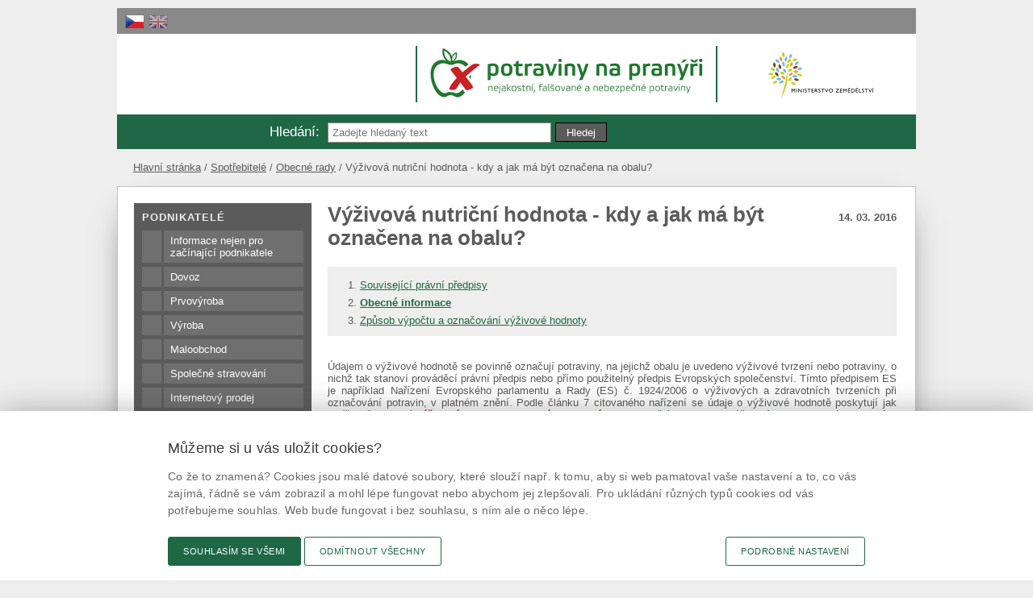

--- FILE ---
content_type: text/html
request_url: https://www.szpi.gov.cz/docDetail.aspx?docid=1001155&docType=ART&nid=11342&chnum=2
body_size: 47833
content:
<!DOCTYPE html PUBLIC "-//W3C//DTD XHTML 1.0 Transitional//EN" "http://www.w3.org/TR/xhtml1/DTD/xhtml1-transitional.dtd">
<html xml:lang="cs" lang="cs" xmlns="http://www.w3.org/1999/xhtml">
  <head>
    <meta http-equiv="content-type" content="text/html; charset=utf-8" />
    <meta name="viewport" content="width=device-width, initial-scale=1.0" />
    <base href="https://www.szpi.gov.cz/" />
    <title>
        Státní zemědělská a potravinářská inspekce
          | Výživová nutriční hodnota - kdy a jak má být označena na obalu?</title>
    <link rel="shortcut icon" type="image/ico" href="design/img/favicon.ico?v=3" />
    <meta name="robots" content="index, follow" />
    <meta name="description" content="Výrobce je povinen uvést na obale výrobku výživové hodnoty pouze pokud při jeho označování, při uvádění do oběhu nebo v reklamě uvádí tzv. výživové tvrzení." />
    <meta name="keywords" content="SZPI, inspekce, kontrola, státní, strava, potraviny, zákon, rozbor" />
    <meta name="author" content="all: Státní zemědělská a potravinářská inspekce" />
    <meta name="copyright" content="all: Státní zemědělská a potravinářská inspekce" />
    <meta http-equiv="X-UA-Compatible" content="IE=EDGE" />
    <meta property="og:title" content="Výživová nutriční hodnota - kdy a jak má být označena na obalu?" />
    <meta property="og:description" content="Státní zemědělská a potravinářská inspekce" />
    <meta property="og:image" content="http://www.szpi.gov.cz/design/img/fb-szpi.png" />
    <script src="design/js/jquery.js?v=2" type="text/javascript"> </script>
    <script src="design/jquery-ui/jquery-ui.min.js?v=3" type="text/javascript"> </script>
    <link href="design/jquery-ui/jquery-ui.min.css?v=4" rel="stylesheet" />
    <link media="all" rel="stylesheet" href="design/css/style.css?v=71" type="text/css" />
    <link rel="stylesheet" media="screen" href="design/superfish/css/superfish.css?v=5" />
    <script src="design/superfish/js/superfish.min.js?v=10" type="text/javascript"> </script>
    <script src="design/bxslider/jquery.bxslider.min.js?v=2" type="text/javascript"> </script>
    <link href="design/bxslider/jquery.bxslider.css?v=2" rel="stylesheet" />
    <link rel="stylesheet" media="screen" href="https://www.szpi.gov.cz/design/css/design-govcz-styles.min.css?v=1" />
    <link rel="stylesheet" media="print" href="https://www.szpi.gov.cz/design/css/design-govcz-print.min.css" />
    <script type="text/javascript" src="https://www.szpi.gov.cz/design/js/design-govcz-scripts.min.js"> </script>
    <script type="text/javascript" src="https://www.szpi.gov.cz/design/js/design-govcz-init.js"> </script>
    <script type="text/javascript">
        window.onload = function () {
        CookieConsentInitializeCZ('.szpi.gov.cz','/','clanek/zasady-ochrany-soukromi.aspx');
        };
      </script>
    <link href="design/css/style-mobile.css?v=71" rel="stylesheet" type="text/css" media="only screen and (max-device-width: 960px)" />
    <link media="print" rel="stylesheet" href="design/css/print.css?v=3" type="text/css" />
    <link rel="alternate" type="application/rss+xml" title="&#xA;        Státní zemědělská a potravinářská inspekce&#xA;          | Výživová nutriční hodnota - kdy a jak má být označena na obalu?" href="rss.aspx?nid=11342" />
    <script type="text/javascript" src="design/js/main.js?v=21"> </script>
    <script type="text/javascript" src="design/fancybox/jquery.fancybox-1.3.4.js?v=1"> </script>
    <link type="text/css" href="design/fancybox/jquery.fancybox-1.3.4.css" rel="stylesheet" media="all" />
    <script type="text/javascript">
              $(document).ready(function(){
                  $(".photoListImage a").fancybox({
                  'titlePosition': 'inside'
                  });


                  var pathname = window.location.href.split('#')[0];
                  $('a[href^="#"]').each(function() {
                      var $this = $(this),
                      link = $this.attr('href');
                      $this.attr('href', pathname + link);
                  });

              });
          </script>
  </head>
  <body id="htmlBody" class="cs no-right docDetail">
    <div id="main" class="Unknown">
      <div id="pnlMobileHeader">
        <a class="Android" href="https://play.google.com/store/apps/details?id=cz.futurasoft.android.potravinynapranyri">
          <span>Stáhněte si mobilní aplikaci</span>
          <img alt="google play" src="design/img/android-google-play.png" />
        </a>
        <a class="Iphone" href="https://itunes.apple.com/cz/app/potraviny-na-pranyri/id750792889">
          <span>Stáhněte si mobilní aplikaci</span>
          <img alt="app store" src="design/img/ios-app-store.png" />
        </a>
      </div>
      <div id="top">
        <span class="blind">
        Přejít na:
      </span>
        <ul class="focus">
          <li>
            <a href="https://www.szpi.gov.cz/docDetail.aspx?docid=1001155&amp;docType=ART&amp;nid=11342&amp;chnum=2#content&#xA;            ">
            přejít na obsah
          </a>
          </li>
          <li>
            <a href="https://www.szpi.gov.cz/docDetail.aspx?docid=1001155&amp;docType=ART&amp;nid=11342&amp;chnum=2#nav&#xA;            ">
            přejít na menu
          </a>
          </li>
        </ul>
        <div class="langSelect">
          <a title="Čeština" class="cs active tt" href="default.aspx">
            <span>cz</span>
          </a>
          <a title="English" class="en tt" href="./en/default.aspx">
            <span>en</span>
          </a>
        </div>
      </div>
      <div id="header">
        <div class="logo">
          <a class="img tt" href="default.aspx" title="SZPI je organizační složka státu, která je přímo podřízená ministerstvu zemědělství. Je orgánem státního dozoru zejména nad bezpečností, jakostí a řádným označováním potravin.">
            <span>SZPI je organizační složka státu, která je přímo podřízená ministerstvu zemědělství. Je orgánem státního dozoru zejména nad bezpečností, jakostí a řádným označováním potravin.</span>
          </a>
          <div class="info">
            <h1>Státní zemědělská a potravinářská inspekce</h1>
          </div>
        </div>
        <div class="logo-pnp">
          <a class="img tt" href="https://www.potravinynapranyri.cz" title="Potraviny na pranýři">
            <span>SZPI je organizační složka státu, která je přímo podřízená ministerstvu zemědělství. Je orgánem státního dozoru zejména nad bezpečností, jakostí a řádným označováním potravin.</span>
          </a>
          <a class="text tt" href="https://www.potravinynapranyri.cz" title="Pranýř býval umístěn na veřejném místě a byli k němu připoutáni nepoctiví občané. K  webovému pranýři, na kterém se právě nacházíte, jsou připoutány potraviny, u kterých byl porušen některý z požadavků potravinového práva. Každý, kdo navštíví tento web, může tyto informace využít pro svoji potřebu, například již při svém nejbližším nákupu...                                V okamžiku zveřejnění informace již bylo na předmětné potraviny uloženo opatření ke stažení z prodeje a spotřebitelé by se s nimi v obchodech již neměli setkat.">
            <span> </span>
          </a>
          <div class="info">
            <h1>Potraviny na pranýři</h1>
          </div>
        </div>
        <a class="logo-mze tt" href="https://eagri.cz/public/web/mze/" title="Ministerstvo zemědělství [otevíráno do nového okna]" onclick="window.open(this.href);return false;">
          <span>Ministerstvo zemědělství [otevíráno do nového okna]</span>
        </a>
        <div class="search">
          <div class="title">
            <span>
              <label for="as_oq">Hledání</label>:</span>
          </div>
          <div class="search-div">
            <form action="fulltextSearch.aspx" method="get" id="search-form" onsubmit="return validateBasicSearch()">
              <div>
                <input name="q" id="as_oq" class="input-text" value="" />
                <input type="submit" name="submitsearch" id="submitsearch" class="btn button-search" value="Hledej" />
              </div>
            </form>
          </div>
        </div>
        <div id="tooltips" style="display:none;">
          <span class="pranyr">
          Pranýř býval umístěn na veřejném místě a byli k němu připoutáni nepoctiví občané. K  webovému pranýři, na kterém se právě nacházíte, jsou připoutány potraviny, u kterých byl porušen některý z požadavků potravinového práva. Každý, kdo navštíví tento web, může tyto informace využít pro svoji potřebu, například již při svém nejbližším nákupu...
                               V okamžiku zveřejnění informace již bylo na předmětné potraviny uloženo opatření ke stažení z prodeje a spotřebitelé by se s nimi v obchodech již neměli setkat.
        </span>
          <div id="search-help">Např. název výrobku, výrobce, prodejce, ...</div>
        </div>
      </div>
      <ul class="breadcrumb">
        <li class="home">
          <a href="default.aspx">          
          Hlavní stránka</a>
        </li>
        <li>
          <a href="obecne-rady.aspx">Spotřebitelé</a>
        </li>
        <li>
          <a href="obecne-rady.aspx">Obecné rady</a>
        </li>
        <li>Výživová nutriční hodnota - kdy a jak má být označena na obalu?</li>
      </ul>
      <div id="container">
        <div id="sidebar-left">
          <div id="nav">
            <a id="m-menu" href="#" onclick="$('#sf-menu, #sf-menu-1').toggle();$('#sidebar-left .box.hl').toggle();$('#m-menu').toggleClass('expanded');return false;">
              <span>MENU</span>
              <em>Zavřít</em>
            </a>
            <ul class="first sf-menu" id="sf-menu">
              <li class="title">Podnikatelé</li>
              <li>
                <a href="clanek/informace-nejen-pro-zacinajici-podnikatele.aspx">Informace nejen pro začínající podnikatele</a>
              </li>
              <li>
                <a href="informace-k-podnikani-dovoz.aspx">Dovoz</a>
                <ul class="jsMenu1">
                  <li>
                    <a href="clanek/obecne-informace-k-dovozu-potravin-dovazenych-do-cr-z-jine-zeme-eu.aspx">Dovoz ze zemí EU</a>
                  </li>
                  <li>
                    <a href="clanek/dovoz-dovoz-ze-tretich-zemi-dovoz-ze-tretich-zemi.aspx">Dovoz ze třetích zemí</a>
                  </li>
                  <li>
                    <a href="clanek/nahlasovani-vybranych-potravin-dle-narizeni-vlady-c-211-2014-sb.aspx">Nahlašování dovozu potravin</a>
                  </li>
                </ul>
              </li>
              <li>
                <a href="podnikatele-prvovyroba.aspx">Prvovýroba</a>
              </li>
              <li>
                <a href="clanek/zakladni-informace-k-vyrobe.aspx">Výroba</a>
              </li>
              <li>
                <a href="https://www.szpi.gov.cz/clanek/maloobchod.aspx">Maloobchod</a>
              </li>
              <li>
                <a href="clanek/informace-k-podnikani-spolecne-stravovani-spolecne-stravovani.aspx">Společné stravování</a>
              </li>
              <li>
                <a href="szpi-portal-cz-podnikatele-internetovy-prodej.aspx">Internetový prodej</a>
              </li>
              <li>
                <a href="clanek/podnikani-v-domacnosti-voditko-pro-vyrobce-a-prodejce-potravin-vyrabenych-v-domacnosti-a-prodavanych-z-domu.aspx">Podnikání v domácnosti</a>
              </li>
              <li>
                <a href="clanek/biopotraviny.aspx">Biopotraviny</a>
              </li>
              <li>
                <a href="clanek/vybrane-komodity-vino-vino.aspx">Víno</a>
                <ul class="jsMenu1">
                  <li>
                    <a href="vino-aktualne-pro-vinare-a-obchodniky-s-vinem.aspx">Aktuálně pro vinaře a obchodníky s vínem</a>
                  </li>
                  <li>
                    <a href="vino-oznacovani.aspx">Označování</a>
                  </li>
                  <li>
                    <a href="clanek/vino-sumiva-vina-prehled-pozadavku-na-sumiva-vina.aspx">Šumivá vína</a>
                  </li>
                  <li>
                    <a href="clanek/vino-perliva-vina-prehled-pozadavku-na-perliva-vina.aspx">Perlivá vína</a>
                  </li>
                  <li>
                    <a href="clanek/stanovisko-k-dealkoholizovanym-vyrobkum.aspx">Dealkoholizovaná vína</a>
                  </li>
                  <li>
                    <a href="clanek/prehled-pozadavku-na-aromatizovane-vinne-vyrobky.aspx">Aromatizované vinné výrobky</a>
                  </li>
                  <li>
                    <a href="clanek/vino-pruvodni-doklady-vyzadovani-pruvodnich-dokladu-pri-uvadeni-vinarskych-produktu-do-obehu.aspx">Průvodní doklady</a>
                  </li>
                  <li>
                    <a href="clanek/vybrane-komodity-vino-hodnoceni-a-zatridovani-vina-organizacni-a-jednaci-rad-komise-statni-zemedelske-a-potravinarske-inspekce-pro-hodnoceni-a-zatridovani-vina.aspx">Hodnocení a zatřiďování vína</a>
                  </li>
                  <li>
                    <a href="postupy-a-stanoviska-szpi-vino.aspx">Vinařská stanoviska</a>
                  </li>
                </ul>
              </li>
              <li>
                <a href="vybrane-komodity.aspx">Vybrané komodity</a>
                <ul class="jsMenu1">
                  <li>
                    <a href="https://www.szpi.gov.cz/lihoviny.aspx">Alkoholické nápoje</a>
                    <ul class="jsMenu2">
                      <li>
                        <a href="lihoviny.aspx">Lihoviny</a>
                      </li>
                      <li>
                        <a href="clanek/pivo-a-napoje-na-bazi-piva.aspx">Další alkoholické nápoje</a>
                      </li>
                    </ul>
                  </li>
                  <li>
                    <a href="clanek/balene-vody-a-nealkoholicke-napoje.aspx">Nealkoholické nápoje</a>
                  </li>
                  <li>
                    <a href="obchodovani-s-tabakovymi-vyrobky.aspx">Tabákové výrobky</a>
                    <ul class="jsMenu2">
                      <li>
                        <a href="obchodovani-s-tabakovymi-vyrobky.aspx">Obchodování s tabákovými výrobky</a>
                      </li>
                      <li>
                        <a href="tabakove-vyrobky-sledovatelnost-tabakovych-vyrobku.aspx">Sledovatelnost tabákových výrobků</a>
                      </li>
                    </ul>
                  </li>
                  <li>
                    <a href="zpracovane-ovoce-a-zelenina.aspx">Zpracované ovoce a zelenina</a>
                  </li>
                  <li>
                    <a href="https://www.szpi.gov.cz/clanek/pekarske-a-cukrarske-vyrobky-testoviny-mlynske-obilne-vyrobky.aspx">Pekařské a cukrářské výrobky</a>
                  </li>
                  <li>
                    <a href="clanek/maso-a-masne-vyrobky.aspx">Maso a masné výrobky</a>
                  </li>
                  <li>
                    <a href="clanek/mleko-a-mlecne-vyrobky.aspx">Mléko a mléčné výrobky</a>
                  </li>
                  <li>
                    <a href="vybrane-komodity-doplnky-stravy.aspx">Doplňky stravy</a>
                  </li>
                  <li>
                    <a href="clanek/vybrane-komodity-nove-potraviny-potraviny-noveho-typu.aspx">Nové potraviny</a>
                  </li>
                  <li>
                    <a href="clanek/pozadavky-na-obohacene-potraviny.aspx">Obohacené potraviny</a>
                  </li>
                  <li>
                    <a href="potraviny-pro-specificke-skupiny-populace.aspx">Potraviny pro specifické skupiny populace</a>
                  </li>
                  <li>
                    <a href="cerstve-ovoce-a-zelenina.aspx">Čerstvé ovoce a zelenina</a>
                  </li>
                </ul>
              </li>
              <li>
                <a href="podnikatele-dvoji-kvalita.aspx">Dvojí kvalita</a>
              </li>
              <li>
                <a href="postupy-a-stanoviska-szpi.aspx">Postupy a stanoviska SZPI</a>
                <ul class="jsMenu1">
                  <li>
                    <a href="alkoholicke-napoje.aspx">Alkoholické nápoje</a>
                  </li>
                  <li>
                    <a href="doplnky-stravy.aspx">Doplňky stravy</a>
                  </li>
                  <li>
                    <a href="hygiena-a-bezpecnost.aspx">Hygiena a bezpečnost</a>
                  </li>
                  <li>
                    <a href="chzo-chop-zts-prava-dusevniho-vlastnictvi.aspx">CHZO/CHOP/ZTS, práva duševního vlastnictví</a>
                  </li>
                  <li>
                    <a href="materialy-ve-styku-s-potravinami.aspx">Materiály ve styku s potravinami</a>
                  </li>
                  <li>
                    <a href="med.aspx">Med</a>
                  </li>
                  <li>
                    <a href="nove-potraviny.aspx">Nové potraviny</a>
                  </li>
                  <li>
                    <a href="ovoce-a-zelenina-vc-zpracovanych.aspx">Ovoce a zelenina, vč. zpracovaných</a>
                  </li>
                  <li>
                    <a href="postupy-a-stanoviska-szpi-oznacovani.aspx">Označování</a>
                  </li>
                  <li>
                    <a href="pekarske-vyrobky.aspx">Pekařské výrobky</a>
                  </li>
                  <li>
                    <a href="prvovyroba.aspx">Prvovýroba</a>
                  </li>
                  <li>
                    <a href="pridatne-latky.aspx">Přídatné látky</a>
                  </li>
                  <li>
                    <a href="postupy-a-stanoviska-szpi-spolecne-stravovani.aspx">Společné stravování</a>
                  </li>
                  <li>
                    <a href="tabakove-vyrobky.aspx">Tabákové výrobky</a>
                  </li>
                  <li>
                    <a href="postupy-a-stanoviska-szpi-vino.aspx">Víno</a>
                  </li>
                  <li>
                    <a href="vyzivova-a-zdravotni-tvrzeni.aspx">Výživová a zdravotní tvrzení</a>
                  </li>
                  <li>
                    <a href="zmrzlina-jedle-tuky-a-oleje.aspx">Zmrzlina, jedlé tuky a oleje</a>
                  </li>
                  <li>
                    <a href="postupy-a-stanoviska-szpi-ostatni.aspx">Ostatní</a>
                  </li>
                </ul>
              </li>
              <li class="navigation-last-item">
                <a href="informace-k-podnikani-poplatky.aspx">Poplatky</a>
              </li>
              <li class="title">Spotřebitelé</li>
              <li class="navigation-new-set">
                <a href="jak-se-vyznat-na-trhu-potravin.aspx">Jak se vyznat na trhu potravin</a>
                <ul class="jsMenu1">
                  <li>
                    <a href="zakony-a-normy-pro-potraviny.aspx">Zákony a "normy" pro potraviny</a>
                  </li>
                  <li>
                    <a href="na-co-si-dat-pozor-pri-nakupu-potravin.aspx">Na co si dát pozor při nákupu potravin</a>
                  </li>
                  <li>
                    <a href="nakupy-pres-internet-a-telefon.aspx">Nákupy přes internet a telefon</a>
                  </li>
                  <li>
                    <a href="obecne-rady-a-tipy.aspx">Obecné rady a tipy</a>
                    <ul class="jsMenu2">
                      <li>
                        <a href="koronavirus.aspx">Koronavirus</a>
                      </li>
                      <li>
                        <a href="podvody-v-oblasti-potravin.aspx">Podvody v oblasti potravin</a>
                      </li>
                      <li>
                        <a href="obecne-rady-a-tipy-onemocneni-z-potravin-alergie-a-intolerance.aspx">Onemocnění z potravin, alergie a intolerance</a>
                      </li>
                      <li>
                        <a href="obecne-rady-a-tipy-sezonni-rady.aspx">Sezónní rady</a>
                      </li>
                      <li>
                        <a href="obecne-rady-a-tipy-mikroorganismy-v-potravinach.aspx">Mikroorganismy v potravinách</a>
                      </li>
                    </ul>
                  </li>
                  <li>
                    <a href="rady-pro-konkretni-druhy-potravin.aspx">Rady pro konkrétní druhy potravin</a>
                    <ul class="jsMenu2">
                      <li>
                        <a href="rady-pro-konkretni-druhy-potravin-maso-a-masne-vyrobky.aspx">Maso a masné výrobky</a>
                      </li>
                      <li>
                        <a href="rady-pro-konkretni-druhy-potravin-napoje.aspx">Nápoje</a>
                      </li>
                      <li>
                        <a href="rady-pro-konkretni-druhy-potravin-ovoce-a-zelenina.aspx">Ovoce a zelenina</a>
                      </li>
                      <li>
                        <a href="rady-pro-konkretni-druhy-potravin-suche-skorapkove-plody.aspx">Suché skořápkové plody</a>
                      </li>
                      <li>
                        <a href="rady-pro-konkretni-druhy-potravin-ostatni.aspx">Ostatní</a>
                      </li>
                    </ul>
                  </li>
                  <li>
                    <a href="oznacovani-potravin.aspx">Označování potravin</a>
                  </li>
                  <li>
                    <a href="specificke-kategorie-potravin.aspx">Specifické kategorie potravin</a>
                    <ul class="jsMenu2">
                      <li>
                        <a href="specificke-kategorie-potravin-doplnky-stravy.aspx">Doplňky stravy</a>
                      </li>
                      <li>
                        <a href="specificke-kategorie-potravin-obohacene-potraviny.aspx">Obohacené potraviny</a>
                      </li>
                      <li>
                        <a href="specificke-kategorie-potravin-potraviny-pro-specificke-skupiny-populace.aspx">Potraviny pro specifické skupiny populace</a>
                      </li>
                      <li>
                        <a href="-ecka-a-dalsi-latky-v-potravinach.aspx">"Éčka" a další látky v potravinách</a>
                      </li>
                    </ul>
                  </li>
                </ul>
              </li>
              <li>
                <a href="vysledky-kontrol-szpi.aspx">Výsledky kontrol SZPI</a>
                <ul class="jsMenu1">
                  <li>
                    <a href="clanek/potraviny-na-pranyri.aspx">Potraviny na pranýři</a>
                  </li>
                  <li>
                    <a href="vysledky-kontrol-szpi-vysledky-kontrol-medu-v-trzni-siti.aspx">Výsledky kontrol medu v tržní síti</a>
                  </li>
                </ul>
              </li>
              <li>
                <a href="prava-spotrebitelu.aspx">Práva spotřebitelů</a>
                <ul class="jsMenu1">
                  <li>
                    <a href="clanek/jak-se-branit-proti-nevyhovujicim-vyrobkum-v-obchodni-siti-jak-se-branit-proti-nevyhovujicim-vyrobkum-v-obchodni-siti.aspx">Jak se bránit proti nevyhovujícím výrobkům v obchodní síti</a>
                  </li>
                  <li>
                    <a href="clanek/odpovednost-podnikatelu.aspx">Odpovědnost podnikatelů</a>
                  </li>
                  <li>
                    <a href="clanek/jak-podat-podnet-ke-kontrole.aspx">Jak podat podnět ke kontrole</a>
                  </li>
                </ul>
              </li>
              <li>
                <a href="clanek/seznam-blokovanych-webu.aspx">Blokované weby</a>
              </li>
              <li class="navigation-last-item">
                <a href="hoaxy.aspx">Hoaxy</a>
              </li>
              <li class="title">Ostatní návštěvníci</li>
              <li class="navigation-new-set">
                <a href="clanek/zajimave-odkazy.aspx">Zajímavé odkazy</a>
              </li>
              <li class="navigation-last-item">
                <a href="nabidky-nepotrebneho-majetku.aspx">Nabídky nepotřebného majetku</a>
              </li>
            </ul>
            <div class="box hl">
              <ul class="sf-menu" id="sf-menu-1">
                <li class="title">
            SZPI</li>
                <li class="navigation-new-set">
                  <a href="clanek/kontrolni-cinnost-szpi.aspx">Činnost SZPI</a>
                  <ul class="jsMenu1">
                    <li>
                      <a href="clanek/kontrolni-cinnost-szpi.aspx">Kontrolní činnost</a>
                    </li>
                    <li>
                      <a href="clanek/laboratorni-cinnost-szpi.aspx">Laboratorní činnost</a>
                    </li>
                    <li>
                      <a href="certifikacni-cinnost.aspx">Certifikační činnost </a>
                    </li>
                    <li>
                      <a href="clanek/zahranicni-vztahy.aspx">Zahraniční vztahy</a>
                    </li>
                    <li>
                      <a href="clanek/informacni-system-szpi.aspx">Informační systém</a>
                    </li>
                    <li>
                      <a href="clanek/system-managementu-jakosti-v-szpi.aspx">Systém managementu jakosti</a>
                    </li>
                    <li>
                      <a href="docDetail.aspx?docid=1002819&amp;docType=ART&amp;nid=11414">RASFF</a>
                      <ul class="jsMenu2">
                        <li>
                          <a href="sit-rasff-v-cr.aspx">Síť RASFF v ČR</a>
                        </li>
                      </ul>
                    </li>
                    <li>
                      <a href="protikorupcni-strategie.aspx">Protikorupční strategie</a>
                    </li>
                    <li>
                      <a href="rozpocet-szpi.aspx">Rozpočet SZPI</a>
                    </li>
                  </ul>
                </li>
                <li>
                  <a href="tz-2025.aspx">Tiskové zprávy</a>
                </li>
                <li>
                  <a href="http://www.szpi.gov.cz/souhrnne-zpravy-vyrocni-zpravy-szpi.aspx">Souhrnné zprávy</a>
                  <ul class="jsMenu1">
                    <li>
                      <a href="souhrnne-zpravy-vyrocni-zpravy-szpi.aspx">Výroční zprávy SZPI</a>
                    </li>
                    <li>
                      <a href="ostatni-zpravy.aspx">Ostatní zprávy</a>
                    </li>
                  </ul>
                </li>
                <li>
                  <a href="https://www.szpi.gov.cz/uredni-deska/">Úřední deska SZPI</a>
                </li>
                <li>
                  <a href="http://www.szpi.gov.cz/clanek/verejne-zakazky-verejne-zakazky.aspx">Veřejné zakázky</a>
                </li>
                <li>
                  <a href="volna-mista.aspx">Volná místa</a>
                </li>
                <li>
                  <a href="clanek/zakon-c-106-1999-sb-o-svobodnem-pristupu-k-informacim.aspx">Zákon č. 106/1999 Sb.</a>
                  <ul class="jsMenu1">
                    <li>
                      <a href="clanek/povinne-zverejnovane-informace.aspx">Povinně zveřejňované informace</a>
                    </li>
                    <li>
                      <a href="clanek/zakon-c-106-1999-sb-o-svobodnem-pristupu-k-informacim.aspx">Postup při vyřizování žádostí</a>
                    </li>
                    <li>
                      <a href="szpi-zakon-c-106-1999-sb-poskytnute-informace.aspx">Poskytnuté informace</a>
                      <ul class="jsMenu2">
                        <li>
                          <a href="poskytnute-informace-2025.aspx">2025</a>
                        </li>
                        <li>
                          <a href="poskytnute-informace-2024.aspx">2024</a>
                        </li>
                        <li>
                          <a href="poskytnute-informace-2023.aspx">2023</a>
                        </li>
                        <li>
                          <a href="poskytnute-informace-2022.aspx">2022</a>
                        </li>
                        <li>
                          <a href="poskytnute-informace-2021.aspx">2021</a>
                        </li>
                        <li>
                          <a href="poskytnute-informace-2020.aspx">2020</a>
                        </li>
                        <li>
                          <a href="poskytnute-informace-2019.aspx">2019</a>
                        </li>
                        <li>
                          <a href="zakon-c-106-1999-sb-poskytnute-informace-2018.aspx">2018</a>
                        </li>
                        <li>
                          <a href="poskytnute-informace-2017.aspx">2017</a>
                        </li>
                        <li>
                          <a href="poskytnute-informace-archiv.aspx">Archiv</a>
                        </li>
                      </ul>
                    </li>
                  </ul>
                </li>
                <li class="navigation-last-item">
                  <a href="https://www.szpi.gov.cz/clanek/pravni-predpisy.aspx">GDPR - ochrana os. údajů</a>
                  <ul class="jsMenu1">
                    <li>
                      <a href="clanek/pravni-predpisy.aspx">Právní předpisy</a>
                    </li>
                    <li>
                      <a href="gdpr-ochrana-os-udaju-nejdulezitejsi-pojmy.aspx">Nejdůležitější pojmy</a>
                    </li>
                    <li>
                      <a href="clanek/poverenec-pro-ochranu-osobnich-udaju.aspx">Pověřenec pro ochranu osobních údajů</a>
                    </li>
                    <li>
                      <a href="gdpr-informacni-povinnost.aspx">Informační povinnost dle čl. 13 a 14</a>
                    </li>
                    <li>
                      <a href="clanek/odkazy.aspx">Odkazy</a>
                    </li>
                  </ul>
                </li>
              </ul>
            </div>
          </div>
          <div class="clear"> </div>
        </div>
        <div id="content">
          <div class="main_title">
            <h1>Výživová nutriční hodnota - kdy a jak má být označena na obalu?</h1>
            <span class="h1_right">
              <strong>14. 03. 2016</strong>
            </span>
          </div>
          <div class="clear"> </div>
          <div id="text">
            <div id="chapters">
              <ol>
                <li>
                  <a href="clanek/vyzivova-nutricni-hodnota-kdy-ma-byt-oznacena-na-obalu.aspx?q=Y2hudW09MQ%3d%3d">Související právní předpisy</a>
                </li>
                <li>
                  <a href="clanek/vyzivova-nutricni-hodnota-kdy-ma-byt-oznacena-na-obalu.aspx?q=Y2hudW09Mg%3d%3d" class="chosen">Obecné informace</a>
                </li>
                <li>
                  <a href="clanek/vyzivova-nutricni-hodnota-kdy-ma-byt-oznacena-na-obalu.aspx?q=Y2hudW09Mw%3d%3d">Způsob výpočtu a označování výživové hodnoty</a>
                </li>
              </ol>
            </div><div style="text-align: justify;">Údajem o výživové hodnotě se povinně označují potraviny, na jejichž obalu je uvedeno výživové tvrzení nebo potraviny, o nichž tak stanoví prováděcí právní předpis nebo přímo použitelný předpis Evropských společenství. Tímto předpisem ES je například Nařízení Evropského parlamentu a Rady (ES) č. 1924/2006 o výživových a zdravotních tvrzeních při označování potravin, v&nbsp;platném znění. Podle článku 7 citovaného nařízení se údaje o výživové hodnotě poskytují jak v&nbsp;případě uvedení <span class="emphText1">výživového</span>, tak i <span class="emphText1">zdravotního tvrzení </span>(<a href="http://www.szpi.gov.cz/docDetail.aspx?docid=1030657&amp;docType=ART&amp;nid=11431&amp;chnum=1">prolink na článek SZPI&nbsp;o výživových a zdravotních tvrzeních uveden zde</a>).<span><span>&nbsp;</span></span>Pokud se výživové tvrzení vztahuje na cukry, nasycené mastné kyseliny, vlákninu nebo sodík, nebo je uváděno jakékoliv zdravotní tvrzení, uvádí se údaje obsažené ve skupině 2 &ndash; viz dále. Kromě toho musí být ve stejném poli, jako jsou uvedeny údaje o výživové hodnotě, případně uvedeno také množství látky nebo látek, k&nbsp;němuž se vztahuje výživové nebo zdravotní tvrzení, jež se neobjevuje ve výživovém značení.</div>
  <p style="text-align: justify;">V&nbsp;případě <span class="emphText1">doplňků stravy </span>se údaje o výživové hodnotě poskytují v&nbsp;souladu s&nbsp;článkem 8 směrnice 2002/46/ES, resp. v&nbsp;souladu s &sect; 3 odst. 1 písm. c) a d) vyhl. č. 58/2018 Sb., o doplňcích stravy a složení potravin.</p>
  <p>Pro výpočet výživových údajů&nbsp; mohou&nbsp; provozovatelé potravinářských podniků využít data z&nbsp;tzv. Databáze složení potravin ČR (<a href="http://www.nutridatabaze.cz">www.nutridatabaze.cz)</a>. Databáze složení potravin ČR &nbsp;je spravována a aktualizována Centrem pro databázi složení potravin ČR &ndash; společnou pracovní skupinou Ústavu zemědělské ekonomiky a informací a Výzkumného ústavu potravinářského Praha, v.v.i. Budování Databáze podporuje Ministerstvo zemědělství.&nbsp;</p>
  <p><br><em>Aktualizováno: 1. 4. 2020</em></p>
  <p style="text-align: justify;">&nbsp;</p><div class="author">
              <br />
      Zpracoval:
    <span>  OKLC 
          -  Odbor kontroly, laboratoří a certifikace (ÚI SZPI)</span>
         
      </div>
            <div class="clear"> </div>
            <div class="Pager">
              <a class="previous" href="clanek/vyzivova-nutricni-hodnota-kdy-ma-byt-oznacena-na-obalu.aspx?q=Y2hudW09MQ%3d%3d">
                <span>předchozí</span>
              </a>
              <a href="clanek/vyzivova-nutricni-hodnota-kdy-ma-byt-oznacena-na-obalu.aspx?q=Y2hudW09MQ%3d%3d">1</a>
              <a class="active" href="clanek/vyzivova-nutricni-hodnota-kdy-ma-byt-oznacena-na-obalu.aspx?q=Y2hudW09Mg%3d%3d">2</a>
              <a href="clanek/vyzivova-nutricni-hodnota-kdy-ma-byt-oznacena-na-obalu.aspx?q=Y2hudW09Mw%3d%3d">3</a>
              <a class="next" href="clanek/vyzivova-nutricni-hodnota-kdy-ma-byt-oznacena-na-obalu.aspx?q=Y2hudW09Mw%3d%3d">
                <span>další</span>
              </a>
            </div>
            <div class="clear"> </div>
            <br />
            <br />
          </div>
        </div>
      </div>
      <div id="sidebar-right">
        <div class="box social">
          <a class="tt" href="https://www.facebook.com/potravinynapranyri/" title="Potraviny na pranýři na facebooku [otevíráno do nového okna]" onclick="window.open(this.href);return false;">
            <img src="design/img/social/facebook-32.png" alt="facebook" />
            <span>@potravinynapranyri</span>
          </a>
          <a class="tt" href="https://www.instagram.com/potravinynapranyri/" title="Potraviny na pranýři na instagramu [otevíráno do nového okna]" onclick="window.open(this.href);return false;">
            <img src="design/img/social/instagram-32.png" alt="instagram" />
            <span>potravinynapranyri</span>
          </a>
          <a class="tt" href="http://twitter.com/NaPranyri" title="Potraviny na pranýři na X [otevíráno do nového okna]" onclick="window.open(this.href);return false;">
            <img src="design/img/social/x-32.png" alt="platforma x" />
            <span>@NaPranyri</span>
          </a>
          <a class="tt" href="https://www.linkedin.com/company/st%C3%A1tn%C3%AD-zem%C4%9Bd%C4%9Blsk%C3%A1-a-potravin%C3%A1%C5%99sk%C3%A1-inspekce/" title="Potraviny na pranýři na linkedin [otevíráno do nového okna]" onclick="window.open(this.href);return false;">
            <img src="design/img/social/linkedin-32.png" alt="linked in" />
            <span>@SZPIjobs</span>
          </a>
        </div>
        <div class="box links">
          <ul>
            <li class="title">
              <h2>Kontakty</h2>
              <span class="link"> </span>
              <span class="clear"> </span>
              <ul>
                <li>
                  <a href="clanek/kontakty-pro-verejnost.aspx">Rychlý kontakt</a>
                </li>
                <li>
                  <a href="clanek/tiskovy-mluvci.aspx">Kontakt pro média</a>
                </li>
                <li>
                  <a href="/organizacni-struktura.aspx">Ústřední inspektorát</a>
                </li>
                <li>
                  <a href="/organizacni-struktura-mapa.aspx">Regionální inspektoráty</a>
                </li>
              </ul>
            </li>
            <li class="title">
              <a class="f_13315" href="/podnety-ke-kontrole.aspx">Podnět ke kontrole</a>
            </li>
            <li class="title">
              <a class="f_13316" href="https://www.szpi.gov.cz/clanek/informace-nejen-pro-zacinajici-podnikatele.aspx?q=Y2hudW09Mg%3d%3d">Oznámení zahájení, změny nebo ukončení podnikání</a>
            </li>
            <li class="title">
              <a class="f_13409" href="https://www.szpi.gov.cz/clanek/formular-szpi-pro-hlaseni-udalosti-podle-clanku-19-narizeni-es-178-2002.aspx">Hlášení události podle článku 19 nařízení (ES) 178/2002</a>
            </li>
            <li class="title">
              <a class="f_13410" href="/vase-dotazy.aspx">Vaše dotazy</a>
            </li>
            <li class="title">
              <a class="f_13459" href="/dokumenty-ke-stazeni.aspx">Dokumenty a formuláře</a>
            </li>
            <li class="title">
              <h2>Přihlásit se</h2>
              <span class="link"> </span>
              <span class="clear"> </span>
              <ul>
                <li>
                  <a href="/dovozy-prihlaseni.aspx">Nahlášení dovozu potravin</a>
                </li>
                <li>
                  <a href="/sit-rasff-v-cr.aspx">Síť RASFF v ČR</a>
                </li>
              </ul>
            </li>
          </ul>
        </div>
        <div class="box hl">
          <h2>Vyhledávaná témata</h2>
          <a class="link" href="vyhledavana-temata.aspx">
            »
          </a>
          <ul>
            <li>
              <a href="clanek/vybrane-komodity-vino-vino.aspx">Víno</a>
            </li>
            <li>
              <a href="clanek/vybrane-komodity-tabakove-vyrobky-prirucka-pro-tabakove-vyrobky.aspx">Příručka pro tabákové výrobky</a>
            </li>
            <li>
              <a href="clanek/aktuality-vysledky-kontrol-obilovin-obilnych-mlynskych-vyrobku-a-drubeziho-masa-puvodem-zejmena-z-ukrajiny.aspx">Výsledky kontrol obilovin, obilných mlýnských výrobků a drůbežího masa původem zejména z Ukrajiny</a>
            </li>
            <li>
              <a href="clanek/hmyz-v-potravinach-jak-je-to-mozne.aspx">Hmyz v potravinách. Jak je to možné?</a>
            </li>
            <li>
              <a href="clanek/podnikatele-dvoji-kvalita-zakladni-principy-kontroly-dvoji-kvality-potravin.aspx">Základní principy kontroly dvojí kvality potravin</a>
            </li>
          </ul>
        </div>
        <div class="box inq">
          <h2>Anketa</h2>
          <a class="link" href="vyhodnoceni-anket.aspx">
          »
        </a>
          <div id="poll">
            <div class="poll_main">
              <div class="poll_title">Obsahují tzv. surimi tyčinky krabí maso?</div>
              <div id="poll_answers">
                <div class="poll_answer1">
                  <a href="#" onclick="sendVote('req.aspx?stype=INQ&amp;inq_id=3823724&amp;inq_ansid=4004')" rel="nofollow">a) Ano</a>
                  <span class="layer0_1" style="width: 0%;"> </span>
                  <span class="layer0_2" style="width: 100%"> </span>
                </div>
                <br />
                <div class="poll_answer2">
                  <a href="#" onclick="sendVote('req.aspx?stype=INQ&amp;inq_id=3823724&amp;inq_ansid=4005')" rel="nofollow">b) Ne</a>
                  <span class="layer0_1" style="width: 0%;"> </span>
                  <span class="layer0_2" style="width: 100%"> </span>
                </div>
                <br />
                <div class="poll_footer">
                  <div role="status">Hlasovalo: 
          </div>
                  <br />
                  <a href="vyhodnoceni-anket.aspx">
            Vyhodnocení anket »</a>
                </div>
              </div>
              <div id="poll_result" style="display: none;" role="status">
                <div>Správná odpověď: b) Ne - obsahují obvykle mleté rybí maso</div>
                <br />
                <input class="button" type="button" value="OK" />
              </div>
            </div> 
        </div>
        </div>
      </div>
    </div>
    <div id="footer">
      <div class="inner">
        <div class="links">
          <div class="h4">Mobilní aplikace</div>
          <div class="clear"> </div>
          <div class="links-inner">
            <div>
              <a class="android tt" href="https://play.google.com/store/apps/details?id=cz.futurasoft.android.potravinynapranyri" onclick="window.open(this.href);return false;">
                <img src="design/img/android-google-play-small-1.png" alt="Stažení aplikace pro Android" title="Stažení aplikace pro Android [otvíráno do nového okna]" />
              </a>
              <a class="ios tt" href="https://itunes.apple.com/cz/app/potraviny-na-pranyri/id750792889" onclick="window.open(this.href);return false;">
                <img src="design/img/ios-app-store-small-1.png" alt="Stažení aplikace pro iPhone" title="Stažení aplikace pro iPhone [otvíráno do nového okna]" />
              </a>
            </div>
            <div>
              <a class="tt" href="https://www.facebook.com/potravinynapranyri/" title="Potraviny na pranýři na facebooku [otevíráno do nového okna]" onclick="window.open(this.href);return false;">
                <img src="design/img/social/bw-facebook-24.png" alt="facebook" />
                <span>@potravinynapranyri</span>
              </a>
              <a class="tt" href="https://www.instagram.com/potravinynapranyri/" title="Potraviny na pranýři na instagramu [otevíráno do nového okna]" onclick="window.open(this.href);return false;">
                <img src="design/img/social/bw-instagram-24.png" alt="instagram" />
                <span>potravinynapranyri</span>
              </a>
            </div>
            <div>
              <a class="tt" href="http://twitter.com/NaPranyri" title="Potraviny na pranýři na X [otevíráno do nového okna]" onclick="window.open(this.href);return false;">
                <img src="design/img/social/bw-x-24.png" alt="platforma x" />
                <span>@NaPranyri</span>
              </a>
              <a class="tt" href="https://www.linkedin.com/company/st%C3%A1tn%C3%AD-zem%C4%9Bd%C4%9Blsk%C3%A1-a-potravin%C3%A1%C5%99sk%C3%A1-inspekce/" title="Potraviny na pranýři na linkedin [otevíráno do nového okna]" onclick="window.open(this.href);return false;">
                <img src="design/img/social/bw-linkedin-24.png" alt="linked in" />
                <span>@SZPIjobs</span>
              </a>
            </div>
          </div>
        </div>
        <div class="text-links">
          <div class="text">
        
            © Státní zemědělská a potravinářská inspekce 2026.<br />
            Květná 15, 603 00 Brno, <a href="javascript:void(location.href='mailto:'+String.fromCharCode(101,112,111,100,97,116,101,108,110,97,64,115,122,112,105,46,103,111,118,46,99,122))" class="link-footer">
              epodatelna<img src="design/img/mail-w.gif" alt="" style="vertical-align: text-bottom;" />szpi.gov.cz
            </a>
            <br />

            ID datové schránky: avraiqg<br />
            IČO: 75014149, DIČ: CZ75014149<br />
            <a href="clanek/prohlaseni-o-pristupnosti.aspx">
              Prohlášení o přístupnosti</a> |
            <a href="clanek/zasady-ochrany-soukromi.aspx">
              Zásady ochrany soukromí</a>
          </div>
          <img class="certificate tt" src="design/img/certificate-iso-9001-small.png" width="100" height="48" alt="Certifikát ISO 9001:2000" title="Certifikát ISO 9001:2000" />
          <a href="http://www.webarchiv.cz/" class="webarchive tt" onclick="window.open(this.href);return false;">
            <img src="design/img/webarchive_certificate.png" width="90" height="91" alt="Stránky archivovány Národní knihovnou ČR [otvíráno do nového okna]" title="Stránky archivovány Národní knihovnou ČR [otvíráno do nového okna]" />
          </a>
        </div>
        <div class="toolbar">
          <a title="Přepnout na textovou verzi" class="text-version tt" href="SCRIPT/default.aspx?design=text">Textová verze</a>
          <a title="Připomínky k webovým stránkám SZPI" class="remarks tt" href="pripomnky-k-www.aspx">
          Připomínky
        </a>
          <a title="Novinky e-mailem" class="news tt" href="novinky-emailem.aspx">Novinky</a>
          <a title="Zaslat stránku e-mailem" class="send-url_ tt" href="&#xA;            mailto:?subject=Odkaz z portálu www.szpi.gov.cz&amp;body=https%3a%2f%2fwww.szpi.gov.cz%2fdocDetail.aspx%3fdocid%3d1001155%26docType%3dART%26nid%3d11342%26chnum%3d2">
          Odkaz
        </a>
          <a title="RSS kanál" class="rss_ tt" href="rss.aspx">RSS kanál</a>
          <a title="Vytisknout stránku" class="print_ tt" href="#print" onclick="window.focus(); window.print(); return false;">Tisk stránky</a>
        </div>
      </div>
    </div>
    <script type="text/javascript" src="https://www.szpi.gov.cz/design/js/design-govcz-service.min.js"> </script>
  </body>
</html>

--- FILE ---
content_type: text/html
request_url: https://www.szpi.gov.cz/ajInquiry.aspx?rnd=0.1929869667759221
body_size: 1380
content:
<!DOCTYPE html PUBLIC "-//W3C//DTD XHTML 1.0 Transitional//EN" "http://www.w3.org/TR/xhtml1/DTD/xhtml1-transitional.dtd">
<html xml:lang="cs" lang="cs" xmlns="http://www.w3.org/1999/xhtml">
  <body>
    <div class="poll_main">
      <div class="poll_title">Obsahují tzv. surimi tyčinky krabí maso?</div>
      <div id="poll_answers">
        <div class="poll_answer1">
          <a href="#" onclick="sendVote('req.aspx?stype=INQ&amp;inq_id=3823724&amp;inq_ansid=4004')" rel="nofollow">a) Ano (10)</a>
          <span class="layer0_1" style="width: 23%;"> </span>
          <span class="layer0_2" style="width: 77%"> </span>
        </div>
        <br />
        <div class="poll_answer2">
          <a href="#" onclick="sendVote('req.aspx?stype=INQ&amp;inq_id=3823724&amp;inq_ansid=4005')" rel="nofollow">b) Ne (32)</a>
          <span class="layer0_1" style="width: 76%;"> </span>
          <span class="layer0_2" style="width: 24%"> </span>
        </div>
        <br />
        <div class="poll_footer">
          <div role="status">Hlasovalo: 
          42</div>
          <br />
          <a href="vyhodnoceni-anket.aspx">
            Vyhodnocení anket »</a>
        </div>
      </div>
      <div id="poll_result" style="display: none;" role="status">
        <div>Správná odpověď: b) Ne - obsahují obvykle mleté rybí maso</div>
        <br />
        <input class="button" type="button" value="OK" />
      </div>
    </div>
  </body>
</html>

--- FILE ---
content_type: text/css
request_url: https://www.szpi.gov.cz/design/css/style.css?v=71
body_size: 63259
content:
html, body {
    font-family: Arial, Helvetica, Sans-Serif;
    margin: 0;
    padding: 0;
    color: #5B5B5B;
    font-size: 90%;
    background: #eee;
}

svg > g:last-child > g:last-child { pointer-events: none }
div.google-visualization-tooltip { pointer-events: none }

.chart {
  width: 99%;
  min-height: 250px;
}

#sidebar-right .box.links li.title > a.f_12498,
#sidebar-right .box.links li.title > a.f_13316 {
    background-color: #d42e33;
}

#sidebar-right .box.links li.title > a.f_12516,
#sidebar-right .box.links li.title > a.f_13458,
#sidebar-right .box.links li.title > a.f_13459 {
    background-color: #1e6846;
    margin-top: 0;
}

img.thumb {
    float: left;
    padding: 5px 10px 5px 0px;
}

input, textarea, select {
    border: 1px solid #000;
    font-family: Arial, Helvetica, Sans-Serif;
    padding: 4px;
}
input[type="text"], input[type="password"] {
    width: 100%;
}

input[type="button"], 
input[type="submit"] { 
    background-color: #5b5b5b; 
    border: 1px solid #000; 
    color: #fff;
    padding: 2px 4px; 
    text-align: center; 
    cursor: pointer;
}
input[type="button"].big, 
input[type="submit"].big { 
    font-weight: bold;
    padding: 4px;
}

input[type="button"]:hover,
input[type="submit"]:hover {
    background: #1e6846;
    color: #fff;
}

input[type="file"]{
    border-width: 0;
    padding: 0;
}

a span {
    display: none;
}

strong, b, .bold {
    font-weight: bold;
}
form {
    margin: 0;
    padding: 0;
}
a {
    color: #5B5B5B;
    text-decoration: underline;
}
a:hover {
    text-decoration: underline;
    color: #000; 
}

.more a {
    color: #b0cc1f;
}
.more a:hover {
    color: #076717;
}

img {
    border-width: 0px;
}

.clear {
    clear: both;
    height: 1px;
    line-height: 1px;
    display: block;
    margin-top: -1px;
}
.right {
    float: right;
}
.left {
    float: left;
}
.has-title {
    cursor: help;
}

.ml20 {
    margin-left: 20px;
}

.flex {
    display: flex;
}


#main {
    width: 990px;
    margin: 10px auto 20px auto;
    text-align: left;
    overflow: visible;
}

#top {
    padding: 1px 0px 0px 10px;
    height: 31px;
    overflow: hidden;
    clear: both;
    background-color: #898989;
    }

    #tabbar {
        float: right;
        margin: 0;
        margin-right: 0px;
        }
        #tabbar a {
            float: left;
            margin-right: 1px;
            padding: 0 10px;
            height: 30px;
            line-height: 2.2;
            font-size: 1.1em;
            color: #fff;
            background-color: #5b5b5b;
            text-decoration: none;
        }
        #tabbar a:hover {
            background-color: #333;
        }
        
        
        #tabbar .active {
            background-color: #1e6846;
            color: #fff;
        }
        #tabbar .active:hover {
            background-color: #1e6846;
        }
        #tabbar a span {
            display: inline;
        }
        #tabbar a span.mobile {
            display: none;
        }

    .toolbar {
        float: right;
        margin: 0px 15px 0 0;
        display: flex;
        flex-direction: column;
        text-align: right;
        }
        .toolbar a {
            padding: 0 3px;
            text-decoration: none;
        }
        .toolbar a:hover {
            text-decoration: underline;
        }
        .toolbar a.send-url, .toolbar a.print, .toolbar a.rss {
            width: 14px;
            display: inline-block;
        }
        .toolbar a.send-url {
            background: url(../img/ic-poslat-odkaz.png) 3px 0px no-repeat;
        }
        .toolbar a.print {
            background: url(../img/ic-tisk.png) 3px 0px no-repeat;
        }
        .toolbar a.rss {
            background: url(../img/ic-rss.png) 3px 0px no-repeat;
        }
        .toolbar a.send-url:hover, .toolbar a.print:hover, .toolbar a.rss:hover {
            text-decoration: none;
        }
        

    #top .langSelect {
        float: left;
        margin-top: 7px;
        }
        #top .langSelect a {
            display: inline-block;
            width: 24px;
            height: 17px;
            opacity: 0.5;
            filter: alpha(opacity=50);
            }
            #top .langSelect a.active, #top .langSelect a:hover {
                opacity: 1;
                filter: alpha(opacity=100);
            }
            #top .langSelect a.active:hover {
                text-decoration: none;
            }
            #top .langSelect a.cs {
                background: url('../img/lang-cs.png') 0px 0px no-repeat;
                margin-right: 1px;
            }
            #top .langSelect a.en {
                background: url('../img/lang-en.png') 0px 0px no-repeat;
            }

#header {
    overflow: hidden;
    background-color: #fff;
    position: relative;
    }
    #header a, #header a:hover {
        text-decoration: none;
    }
    #header .logo {
        overflow: hidden;
        width: 350px;
        height: 70px;
        margin: 15px 0px 15px 20px;
        float: left;
        border-right: 2px solid #1e6846;
    }
        #header .logo a, #header .logo a:hover,
        #header .logo-pnp a, #header .logo-pnp a:hover, {
            text-decoration: none;
        }
            #header .logo a.img {
                float: left;
                width: 330px;
                aspect-ratio: 415/82;
                background: url('../img/logo/szpi-logo.svg') left top no-repeat;
                background-size: contain;
                margin-top: 4px;
            }

        body.en #header .logo a.img {
            background-image: url('../img/logo/szpi-logo-en.svg');
        }

        #header .logo-pnp {
            width: 360px;
            overflow: hidden;
            height: 70px;
            margin: 15px 0px 15px 10px;
            float: left;
            border-right: 2px solid #1e6846;
        }
        body.en #header .logo-pnp {
            width: 345px;
        }
            #header .logo-pnp a.img,
            body.en #header .logo-pnp a.img {
                float: left;
                width: 70px;
                height: 70px;
                background: url('../img/logo/pnp-logo.png') left top no-repeat;
            }

        #header .logo-pnp a.text {
            float: left;
            width: 273px;
            height: 50px;
            margin: 12px 0 0 5px;
            background: url('../img/logo/pnp-logo-text.png') left top no-repeat;
        }
        body.en #header .logo-pnp a.text {
            width: 251px;
            background-image: url('../img/logo/pnp-logo-text-en-2.png');
        }


        #header .logo .info h1,
        #header .logo-pnp .info h1 {
            display: none;
        }
            
        #header .logo-cr {
            overflow: hidden;
            float: right;
            margin: 23px 15px 0 0;
            width: 55px;
            height: 60px;
            background: url('../img/header-logo-cr.png') left top no-repeat;
        }
        #header a.logo-mze {
            overflow: hidden;
            float: right;
            margin: 20px 50px 0 0;
            width: 135px;
            height: 60px;
            background: url('../img/header-logo-mze-c.png') left top no-repeat;
        }
                
    #header .search {
        overflow: hidden;
        clear: both;
        padding: 10px 0 0px 0px;
        height: 33px;
        background-color: #1e6846;
        }
        #header .search .title {
            margin: 2px 10px 1px 20px;
            width: 231px;/*235px*/
            float: left;
            font-size: 17px;
            color: #fff;
            text-align: right;
            }            
        #header .search .titlelong {
            margin: 2px 5px 1px 4px;
            width: 600px;
            float: left;
            font-size: 17px;
            font-weight: bold;
            color: #eef3d7;
            text-align: left;
            }            

        #header .search .search-div {
            overflow: hidden;
            width: 510px;
            float: left;
        }  

        .input-text {
            height: 23px;
            line-height: 23px;
            font-size: 1em;
            padding: 0 0 0 5px;
            background-color: #fff;
            border: 1px solid #898989;
        }
        #header .search .input-text {
            width: 270px;
            float: left;
        }
        #input-search-info {
            width: 201px;
        }


        .btn {
            line-height: 1.4;
            padding: 2px 5px;
            background-color: #1e6846;
            border: 1px solid #898989;
            color: #000;
            text-align: center;
            cursor: pointer;
            text-decoration: none;
            
        }
        a.btn {
            padding: 0 10px;
            line-height: 23px;
            height: 23px;
            display: inline-block;
        }
        .btn.dark {
            background-color: #5b5b5b;
            border: 1px solid #fff;
            color: #fff;
        }
        .btn.white {
            background-color: #fff;
            border: 1px solid #333;
            color: #333;
        }
        .button-search {
            width: 64px;
            height: 24px;
            line-height: 16px;
            float: left;
            background-color: #5b5b5b;
            border: 1px solid #000;
            color: #fff;
            margin: 0 0 0 5px;
            line-height: 1.2;
        }
        
        input[type="submit"].button-search:hover {
            border-color: #fff;
            background: #000;
            color: #fff;
        }
        
        
        .button-initiative {
            color: #fff;
            float: right;
            width: 111px;
            margin: 0 20px 0 0;
            background-color: #227831;
            border-color: #fff;

            }
            .button-initiative:hover {
                background-color: #333;
                color: #fff;
                border: 1px solid #fff;
            }

            #header .search .button-search.disabled {
                color: #889D61;
                cursor: default;
            }
            #header .lnk-extend {
                color: #333;
                text-decoration: underline;
                display: inline-block;
                margin: 5px 0 0 10px;
                }
                #header .lnk-extend:hover {
                color: #fff;
                text-decoration: underline;
            }

#footer {
    padding: 20px 0;
    overflow: hidden;
    font-size: 0.93em;
    margin-bottom: 20px;
    background: #1e6846;
    color: #fff;
    clear: both;
    }
    #footer a {
        color: #fff;
    }
    #footer .inner {
        margin: 0 auto;
        width: 990px;
        line-height: 18px;
        overflow: hidden;
    }
    #footer .webarchive {
        float: left;
        width: 90px;
        margin: 2px 0 0 15px;
    }
    #footer .certificate {
        float: left;
        width: 100px;
        margin: 21px 0 0 25px;
    }
    .en #footer .certificate {
        margin-left: 7px;
    }
    #footer .text-links {
        float: left;
        width: 520px;
        margin: 8px 0 0 24px; 
    }
    #footer .text-links .text {
        margin: 4px 0 0 0px; 
        float: left;

    }
    #footer .links {
        float: left;
        width: 330px;
        margin: -3px 0 0 15px;
        }
        #footer .links .h4 {
            margin: 0 0 5px 0;
            font-weight: bold;
        }
        #footer .links a {
            text-decoration: none;
        }
        #footer .links a:hover {
            text-decoration: underline;
        }
    #footer .links-inner {
        display: flex;
        justify-content: space-between;
    }
        #footer .links-inner > div {
            display: flex;
            flex-direction: column;            
        }
            #footer .links-inner > div a {
                display: inline-flex;
                align-items: center;
                height: 35px;
            }
                #footer .links-inner > div a span {
                    display: inline-block;
                    margin-left: 5px;
                    font-size: 0.9em;
                }
   
     #footer #iframe-fb {
        float: left;
        overflow: hidden;
        margin: 11px 0 0 30px;
        width: 180px;
        }
        #footer #iframe-fb iframe {
            float: left;
        }

    #footer #iframe-tw {
        float: left;
        overflow: hidden;
        margin: 8px 0 0 30px;
        width: 180px;
        }
        #footer #iframe-tw iframe {
            float: left;
        }
    #footer #iframe-inst {
        float: left;
        margin: 8px 0 0 30px;
        width: 180px;
        }
        #footer #iframe-inst a {
            width: 73px;
            height: 20px;
            display: block;
            background: url('../img/btn-instagram.png') 0px 0px no-repeat;
            text-decoration: none;
        }
        #footer #iframe-inst a:hover {
            background-position: 0px -20px;
            text-decoration: none;
        }


    

    .h20 {height: 20px;}
    

    #container {
        border: 1px solid #bfc2c1;
        background-color: #fff;
        overflow: visible;
        box-shadow: 0px 20px 40px -20px #222;
        float: left;
        width: 735px;
        padding: 0 20px 20px 0;
        position: relative;
        min-height: 1323px;
    }
    #content {
        float: left;
        width: 475px;
        margin: 20px 0 0 20px;
        padding: 0 0 20px 0px;
    }
    #content.bg {
        background: #ebebeb;
        padding: 20px;
        width: 435px;
    }
    #content h1 {
        margin: 0 0 20px 0; 
    }
    .docDetail #content h1,
    .lstDoc #content h1 {
        float: left;
        width: 360px;
    }
    .docDetail.no-right #content h1,
    .lstDoc.no-right #content h1 {
        width: 600px;
    }


    #sidebar-left {
        float: left;
        width: 220px;
        border-top: 20px solid #fff;
        border-left: 20px solid #fff;
        position: relative;
        z-index: 10;
    }

    #sidebar-left .banner {
        text-align: center;
        margin: 40px 0;
        
    }

    #sf-menu {
        background: #5b5b5b;
    }
    .sf-menu ul {
        box-shadow: 0 4px 8px 0 rgba(0, 0, 0, 0.2), 0 6px 20px 0 rgba(0, 0, 0, 0.19);
    }
    
    #sidebar-right {
        float: right;
        width: 215px;
        position: relative;
        margin-bottom: 20px;
    }
    
    #sidebar-right .banner {
        text-align: center;
        margin: 40px 0;
        float: left;
        width: 215px;
    }
    
    #sidebar-right .box,
    #sidebar-left .box {
        margin-top: 20px;
        padding: 10px 10px 0 10px;
        border: 1px solid #bfc2c1;
        background-color: #fff;
        overflow: hidden;
        float: left;
        z-index: 10;
        position: relative;
    }
    #sidebar-right .box.inq {
        margin-top: 20px;
        padding-bottom: 10px;
    }
    #sidebar-right .box.sep {
        height: 0px;
        width: 193px;
        background: #eee;
        border-width: 0px;
        margin-top: 0;
    }
    #sidebar-right .box.hl,
    #sidebar-left .box.hl {
        background-color: #1e6846;
        overflow: visible;
        border-width: 0;
        padding-bottom: 10px;
        padding-top: 10px;
    }
    
    
    #sidebar-right .box h2,
    #sidebar-left .box h2 {
        padding: 0;
        margin: 0;
        float: left;
        width: 154px;
        background: #5b5b5b;
        color: #fff;
        font-size: 1.1em;
        padding-left: 10px;
        height: 26px;
        line-height: 26px;
        overflow: hidden;
    }
    #sidebar-left .box h2 {
        width: 190px;
        margin-bottom: 10px;
    }

    #sidebar-right .box .link {
        float: right;
        width: 26px;
        height: 26px;
        line-height: 26px;
        background: #5b5b5b;
        color: #fff;
        font-weight: bold;
        font-size: 1.2em;
        text-decoration: none;
        text-align: center;
        }
        #sidebar-right .box .link:hover {
            background: #000;
        }
    
    #sidebar-right .box ul,
    #sidebar-left .box ul {
        margin: 0;
        padding: 0;
        list-style-type: none;
        float: left;
        clear: both;
        width: 193px;
        }
        #sidebar-right .box ul li a,
        #sidebar-left .box ul li a {
            background: #d9dbda;
            display: block;
            padding: 10px;
            margin: 10px 0;
            text-decoration: none;
            }
            #sidebar-right .box ul li a:hover {
                background: #ccc;
            }
            #sidebar-left .box ul li a {
                margin: 0;
                border-top-width: 0 !important;
                color: #000 !important;
                font-weight: bold;
            }
        #sidebar-right .box.hl ul li a,
        #sidebar-left .box.hl ul li a {
            background: #fff;
            }
            #sidebar-right .box.hl ul li a:hover,
            #sidebar-left .box.hl ul li a:hover {
                background: #ddd;
            }
        
        #sidebar-right .box.hl ul li a strong,
        #sidebar-left .box.hl ul li a strong {
            display: block;
            margin-bottom: 2px;
            }
        #sidebar-left .box ul {
            width: 200px;
        }
        #sidebar-right .box.links {
            background-color: #fff;
            width: 193px;
        }
        #sidebar-right .box.links ul {
            float: none;
        }
        #sidebar-right .box.links li.title > a {
            background-color: #5B5B5B;
            color: #fff;
            font-weight: bold;
            padding-top: 6px;
            padding-bottom: 6px;
        }
        #sidebar-right .box.links li.title > a:hover {
            text-decoration: underline;
        }
        #sidebar-right .box.links li.title > div {
            background-color: #5B5B5B;
            color: #fff;
            font-weight: bold;
            padding-left: 10px;
            margin: 10px 0;
            height: 26px;
            line-height: 26px;
        }
        #sidebar-right .box.links li.title:first-of-type > div {
            margin-top: 0;
        }
        #sidebar-right .box.links li ul li a {
            padding: 0 0 0 13px;            
            background: #fff url(../img/bg-arrow.png) 0px 2px no-repeat;
            margin-left: 10px;
        }
        #sidebar-right .box.links li ul li a:hover {      
            background: #fff url(../img/bg-arrow-hover.png) 0px 2px no-repeat;
            text-decoration: underline;
        }

        #sidebar-right .box.social {
            background-color: #fff;
            margin-top: 0;
            width: 173px;
            display: flex;
            justify-content: space-between;
            padding: 10px 20px;
        }
        #sidebar-right .box.social a {
            text-decoration: none;
        }

         #sf-menu-1.sf-menu li.title {
            padding: 0;
            margin: 0;
            width: 100%;
            background: #5b5b5b;
            color: #fff;
            font-size: 1.1em;
            padding-left: 1px;
            height: 26px;
            line-height: 26px;
            margin-bottom: 10px;
        }

        #sidebar-left .box.hl ul.jsMenu1 {
            margin-left: 12px;
        }
        #sidebar-left .box.hl ul.jsMenu1 li a {
            font-size: 0.9em;
            background-color: #1e6846;
            color: #fff !important;
        }
        #sidebar-left .box.hl ul.jsMenu1 li a:hover {
            background-color: #ddd;
            color: #000 !important;
        }
        #sidebar-left .box.hl li.sfHover > a {
            background-color: #ddd;
        }

        #sidebar-left .box.hl ul li.sel > a {
            background-color: #ddd;
        }
        
        #sidebar-left .box.hl ul.sf-menu li.root-active ol li {
            background: #fff;
        }
        #sidebar-left .box.hl ul.sf-menu li.root-active ol li a {
            margin-left: 20px;
            background: #eee;
            font-weight: normal;
        }
        #sidebar-left .box.hl ul.sf-menu li.root-active ol li.active a {
            background-color: #ddd;
            font-weight: bold;
        }
        #sidebar-left .box.hl ul.sf-menu li.root-active ol li a:hover {
            background-color: #ddd;
        }

#banner-pnp {
    float: left;
    overflow: hidden;
    border-bottom: 20px solid #eee;
    z-index: 10;
    position: relative;
}
        #banner-pnp .border {
            width: 213px;
            height: 120px;
            overflow: hidden;
            border: 1px solid #bfc2c1;
            background: #eee;
        }
        #banner-pnp ul {
            margin: 0;
            padding: 0;
            }
            #banner-pnp ul li {
                
            }
            #banner-pnp ul li a.img {
                padding: 0;
            }
            #banner-pnp ul li a {
                float: left;
                padding: 5px 10px 6px 10px;
                background: #5B5B5B;
                color: #fff;
                text-decoration: none;
            }
            #banner-pnp ul li a span {
                display: block;
            }
            
        #banner-pnp .food .categoryicon {
            float: left;
        }
        #banner-pnp .food .originicon {
            float: left;
            margin: 2px 0 0 5px;
        }
        #banner-pnp .food .branch {
            float: left;
            margin: 6px 0 0 5px;
            width: 100px;
            height: 18px;
            line-height: 18px;
            overflow: hidden;
        }
        #banner-pnp .food .businessicon {
            float: right;
            margin: 0;
        }
        #banner-pnp .food .name {
            clear: both;
            float: left;
            margin: 2px 0 0 0;
            height: 41px;
            line-height: 20px;
            overflow: hidden;
            font-weight: bold;
            font-size: 1.2em;
            text-decoration: none;
            color: #fff;
        }
        #banner-pnp .food .workshop {
            clear: both;
            display: block;
            font-weight: bold;
            height: 18px;
            line-height: 18px;
            overflow: hidden;
        }
        #banner-pnp .food .description {
            display: block;
            height: 17px;
            line-height: 17px;
            margin: 2px 0 0 0;
            overflow: hidden;
        }
        #banner-pnp .food .description p {
            margin: 0;
            padding: 0;
        }
        
        #banner-pnp .shop .business {
            float: left;
            margin: 6px 0 0 0px;
            width: 120px;
            height: 18px;
            line-height: 18px;
            overflow: hidden;
        }
        #banner-pnp .shop .businessicon {
            float: right;
            margin: 0;
        }
        #banner-pnp .shop .name {
            clear: both;
            float: left;
            margin: 0px;
            width: 190px;
            height: 20px;
            line-height: 20px;
            overflow: hidden;
            font-weight: bold;
            font-size: 1.2em;
            text-decoration: none;
            color: #fff;
        }
        #banner-pnp .shop .address {
            clear: both;
            float: left;
            height: 35px;
            line-height: 35px;
            overflow: hidden;
            font-weight: bold;
            margin: 3px 0 0 0;
        }
        #banner-pnp .shop .description {
            clear: both;
            float: left;
            height: 19px;
            line-height: 18px;
            margin: 3px 0 0 0;
            overflow: hidden;
        }
        #banner-pnp .shop .description p {
            margin: 0;
            padding: 0;
        }
        
        #banner-pnp .bx-prev, 
        #banner-pnp .bx-next {
          opacity: 0;
          transition: opacity .3s;
        }
        #banner-pnp:hover .bx-prev,
        #banner-pnp:hover .bx-next {
          opacity: 1;
        }
    
    .js-banner {
        width: 150px;
        position: absolute;
        text-align: center;
        z-index: 1;
        }
        .js-banner span {
            display: block;
        }
        .js-banner .title {
            color: #D42E33;
            font-weight: bold;
            font-size: 1.7em;
            margin: 5px 0;
        }
        .js-banner a {
            text-decoration: none;
        }
        #js-banner-left {
            top: 0px;
            left: 0px; /*-150px*/
            }
            #js-banner-left img {
                transform: scaleX(-1);
            }
        
        #js-banner-right {
            top: 0px;
            right: 0px;
        }
    

.hp-box {
    clear: both;
    overflow: hidden;
    margin-bottom: 30px;
}
#content .hp-box h1 {
    margin: 0;
    padding-left: 40px;
    font-size: 1.1em;
    color: #fff;
    background: #5b5b5b url(../img/bg-left-h1.png) left top repeat-y;
    height: 26px;
    line-height: 26px;
    float: none;
    width: 395px;
}
.hp-box h1 a {
    color: #fff;
    float: right;
    font-weight: normal;
    font-size: 0.9em;
    padding: 0 10px 0 20px;
}
.hp-box h1 a:hover {
    color: #eee;
}
.hp-box h2 {
    margin-top: 5px;
    font-size: 1.6em;
}
.hp-box p {
    margin-bottom: 0px;
}
.hp-box.map {
    margin-bottom: 0px;
}

.hp-box.notice ul,
.hp-box.news ul {
    list-style-type: none;
    padding: 0;
    margin: 20px 0 0 0;
    float: left;
    }
    .hp-box.notice ul li ,
    .hp-box.news ul li{
        clear: both;
        margin-bottom: 5px;
        float: left;
    }
    .hp-box.notice ul .date,
    .hp-box.news ul .date {
        float: left;
        width: 90px;
        padding: 5px 0 5px 0;
        color: #fff;
        font-weight: bold;
        text-align: center;
        text-decoration: none;
        margin-left: 0;
        }
        .hp-box.notice .date {
            background: #d42e33;
        }
        .hp-box.news .date {
            background: #1e6846;
        }
    .hp-box.notice ul a,
    .hp-box.news ul a {
        float: left;
        width: 335px;
        padding: 5px 0 5px 5px;
        background: #fff;
        margin-left: 4px;
        text-decoration: none;
    }
    .hp-box ul a:hover {
        background: #ccc;
    }
    .hp-box ul a span.description {
        display: block;
    }



   
.Pager {
    overflow: hidden;
    clear: both;
    margin-top: 20px;
    padding: 5px;
    height: 21px;
    background-color: #5c5c5c;
    color: #fff;
    border: 1px solid #444;
    }
    .Pager .active {
        color: #000 !important;
        background: #fff !important;
        text-decoration: none;
        }
        .Pager .active:hover {
            cursor: default;
            background: #fff;
            color: #000;
        }
    .Pager a {
        display: inline-block;
        padding: 1px 0;
        width: 24px;
        text-align: center;
        font-size: 1.08em;
        font-weight: bold;
        color: #fff !important;
        text-decoration: none;
        background: #444;
    }
        .Pager a:hover {
            color: #fff;
            background-color: #333;
        }
        .Pager .next, .Pager .previous, .Pager .last, .Pager .first {
            font-weight: normal;
            width: auto;
            color: #fff;
            background: transparent;
            background-repeat: no-repeat;
        }
        .Pager .next:hover, .Pager .previous:hover, .Pager .last:hover, .Pager .first:hover {
            text-decoration: underline;
        }
        .Pager .next, .Pager .last {
            padding-right: 16px;
            background-position: right center; 
            }
            .Pager .last {
                padding-right: 25px;
            }
        .Pager .previous, .Pager .first {
            padding-left: 16px;
            background-position: left center;     
            }
            .Pager .first {
                padding-left: 25px;
            }
        .Pager .next {
            background-image: url('../img/btn-next.png');
            padding-left: 6px;
            }
        .Pager .previous {
            background-image: url('../img/btn-prev.png');
            padding-right: 6px;
            }

        .Pager a.btn {
            font-weight: normal;
            position: relative;
            top: -3px;
        }
        .Pager a span {
            display: block;
        }

.display-none, .hidden {
    display: none;
}

th.novisible, td.novisible, th.novisible input {
    width: 0px !important;
    padding: 0 !important;
    border-width: 0 !important;
}

.nowrap {
    white-space: nowrap;      
}


/* formatovani html kodu editovaneho v administraci v html editoru */
.htmleditorcontent p {
    margin-top: 0px;
    margin-bottom: 3px;
}
.htmleditorcontent span.highlight {
   color: red;
}
.htmleditorcontent span.highlightmore {
   color: red;
   font-weight: bold;
}

.news-text {
    overflow: hidden;
    overflow-y: auto;
    height: 175px;
    font-weight: normal;
    text-align: left;
    font-size: 1.1em;
    clear: both;
}
.news-text p {
    line-height: 24px;
    display: inline;
}
.news-text img {
   float: left;
   margin-right: 20px;
}

.news-text-right {
    overflow: hidden;
    width: 720px;
}


.blind {
    position: absolute;
    top: -50px;
    left: 0px;
    overflow: hidden;
    color: #000;
    background-color: #fff;
}
.focus {
    position: absolute;
    top: -100px;
}
    .focus li {
        list-style-type: none;
        background-color: #fff;
    }
.focus a {
    position: absolute;
    top: -50px;
    z-index: -10;
    
}
.focus a:focus {
    position: absolute;
    white-space: nowrap;
    top: 100px;
    left: 0px;
    z-index: 100;
    padding: 5px;
    color: #000;
    background-color: #fff;
}

.image {
  border: 1px solid #ececec;
}
 
.image:hover {
  border-color: #076717;

}
    
    .galeryitems {
        overflow: hidden;
        float: none;
        clear: both;
        padding: 0px 0px 0px 0px;
    }
    .galeryitems .g-item {
        float: left;
        margin: 21px 21px 0px 0;
        width: 80px;
        height: 58px;
        overflow: hidden;
    }
    .galeryitems .g-item a {
        float: left;
        overflow: hidden;
        border: 1px solid #898989;
        }
        .galeryitems .g-item a span {
            float: left;
            overflow: hidden;
            display: block;
            border: 2px solid #fff;
            width: 70px;
            height: 52px;
            text-align: center;
            position: relative;
        }
        .galeryitems .g-item a img {
            top: 0px;
            margin: 0;
        }
        .galeryitems a:hover {
            border: 1px solid #C92123;
        }
        
.item {
    margin: 0 5px 10px 5px;
    clear: both;
    overflow: hidden;
    padding-bottom: 10px;
    line-height: 1.4;
    }
    .item h2 {
        font-size: 1.5em;
        margin-bottom: 7px;
        }
        .item h2 a {
            text-decoration: none;
        }
        .item h2 a:hover {
            text-decoration: underline;
        }
    .item .date {
        text-align: right;
        font-size: 0.9em;
    }
    .item .thumb {
        float: left;
        margin: 0 10px 10px 0;
        border: 1px solid #ECECEC;
    }
    .item .thumb:hover {
        border-color: #076717;
    }
    
    .rel {
        clear: both;
        background: #eee;
        padding: 30px;
        margin-top: 10px;
    }
    .rel.gallery {
        padding-top: 9px;
    }
    .rel .title {
        font-weight: bold;
        color: #555;
    }
    .rel ul {
        list-style-type: none;
        padding-left: 0px;
        margin-bottom: 0;
        }
        .rel ul li {
            overflow: hidden;
            padding-bottom: 10px;
        }
        .rel ul li a {
            margin-left: 2px;
        }
        .rel ul li img {
            position: relative;
            top: 3px;
        }
        .rel ul li .info {
            display: block;
            padding: 2px 0 0 24px;
        }
        .rel ul li .description {
            padding: 2px 0 0 24px;
            display: block;
        }
        
    .highlight {
    background: #C7DD40;
    display: inline;
}
#chapters {
    background: #eee;
    padding: 15px 20px 5px 20px;
    margin-bottom: 20px;
}
#chapters ol {
    margin: 0;
    padding-left: 20px;
}

#chapters ol li {
    padding-bottom: 7px;
}

.chosen {
    font-weight: bold;
    color: #000;
}

.search-title {
    font-weight: bold;
    font-size: 1.1em;
}


#text .author {
    font-weight: bold;
    margin-top: 20px;
}

/* seznam souvisejicich dokumentu */

.documentList {
  clear: both;
  margin: 40px 0 0 0px;
}

.documentList h2 {
  font-size: 1.3em;
  color: #5b5b5b;
  padding: 0 0 10px 0px;
  margin: 0;
}

.pp .documentList {
  margin: 0px 0 0 0px;
}


.documentList h2.h2PP {
  background: #F6F8F5;
  font: bold 1em Arial;
  color: #000000;
  padding: 0 0 0 0px;
  margin: 0;
  border-bottom: 2px solid #ffffff;
}
.documentList ul {
  list-style-type: none;
  clear: both;
  margin: 0px;
  padding: 0px;
  
}
#text .documentList ul li {
  list-style-type: none;
  padding-bottom: 6px;
}

.documentList ul li img {
  position: relative;
  top: 3px;
  margin-right: 3px;
}
.documentList ul li a {
  font-weight: bold;
  margin-right: 4px;
}

.documentList ul li .description {
    display: block;
    padding-top: 5px;
}
.documentList.youtube ul li .description {
    padding-bottom: 10px;
}

/* seznam souvisejicich fotografii */
#text .photoList {
  clear: both;
  margin: 20px 0 30px 0px;
  padding: 17px 0px 3px 10px;
  background: #eee;
  overflow: hidden;
}
#text .photoList .photoListImage {
	clear: none;
	float: left;
	text-align: center;
	width: 137px;
	height: 137px;
	margin: 0;
	padding: 0;
}
#text .photoList .photoListImage a img {
	border: 1px solid black;
	margin: 0px;
	padding: 0px;
	text-align: center;
}

#info {
    padding: 0px;
    text-align: justify;
    margin: 30px 0 30px 0;
    overflow: hidden;
    font-style: italic;
}
.breadcrumb {
    list-style-type: none;
    padding: 0 0 0 20px;
    height: 20px;
    line-height: 20px;
    overflow: hidden;
}
.breadcrumb li {
    display: inline;
}
.breadcrumb li.home:before {
    content: "";
}
.breadcrumb li:before {
    content: "/ ";
}

.default .breadcrumb {
    display: none;
}
.default #header {
    margin-bottom: 20px;
}

.dovozy .breadcrumb {
    float: left;
    width: 450px;
    margin-left: 220px;
}
.dovozy .breadcrumb li a {
    font-weight: bold;
    text-decoration: none;
}
.dovozy .breadcrumb li a:hover {
    text-decoration: underline;
}
.dovozy .breadcrumb .sel {
    color: #000;
    text-decoration: underline;
}
.dovozy .breadcrumb li:before {
    content: " | ";
}
.dovozy .breadcrumb li.home:before {
    content: "";
}
.dovozy.admin .breadcrumb {
    margin-left: 20px;
}
.dovozy.admin #header .logo {
    border-right-width: 0;
}
.dovozy.admin .logo-pnp {
    display: none;
}

.d-menu {
    float: right;
    height: 20px;
    line-height: 20px;
    list-style-type: none;
    display: inline;
    padding: 0 5px 0 0;
    overflow: hidden;
    margin-bottom: 0px;
}
.d-menu li {
    display: inline;
    font-weight: bold;
}

/*oprava - prepsani font-size u starych clanku*/
#text p span,
#text div span,
#text li span {
    font-size: inherit !important;
}

/* editor */
.subtitle01 {  font-weight: bold; color: #D42E33; font-size: 1.4em; }
.subtitle02 {  font-weight: bold; color: #1e6846; font-size: 1.2em; }
.subtitle01b {  font-weight: bold; color: #D42E33;  font-size: 1.1em;}
.citace01 {  font-weight: bold; color: #EF7F1A; }
.top01 {  color: #227831; font-weight: bold; }

.emphText1,
#text p span.emphText1,
#text div span.emphText1,
#text li span.emphText1 { color: #D42E33 !important; font-weight: bold !important;}
.emphText2,
#text p span.emphText2,
#text div span.emphText2,
#text li span.emphText2 { color: #EF7F1A !important; font-weight: bold !important;}
.emphText3,
#text p span.emphText3,
#text div span.emphText3,
#text li span.emphText3 { color: #227831 !important; font-weight: bold !important;}
.emphText4,
#text p span.emphText4,
#text div span.emphText4,
#text li span.emphText4 { color: #1e6846 !important; font-weight: bold !important;}
.emphText5,
#text p span.emphText5,
#text div span.emphText5,
#text li span.emphText5 { color: #000 !important; font-weight: bold !important;}

/* styly pro tabulky */

#text table th, #text table td { padding: 2px 5px;}

table.tableStyle1  { table-layout: fixed; border-collapse: collapse; border: solid 1px #dcdcdc; width: 100% !important;}
table.tableStyle1 tr {border: solid 1px #dcdcdc;}
table.tableStyle1 tr td {border: solid 1px #dcdcdc;}

table.tableStyle1 tr.theaderClass td { background-color: #c0c47e; font-weight: bold; text-align: center !important; height: 25px;  }

table.tableStyle2  { table-layout: fixed; border-collapse: collapse; border: solid 1px #dcdcdc; width: 100% !important;}
table.tableStyle2 tr { border: solid 1px #dcdcdc;}
table.tableStyle2 tr td { border: solid 1px #dcdcdc;}

table.tableStyle2 tr.theaderClass td { background-color: #c57f84; font-weight: bold; text-align: center !important; height: 25px;  }


tr.trowClass td { background-color: #f4f4f4; }
td.tcellClass { background-color: #EAEDB4 !important; }
td.tcellClassDefault { background-color: white !important; font-weight: normal !important; text-align: left !important; }
table.tTable {}

/* new styles 22.11.2021 */

.ultrabold,
p span.ultrabold,
div span.ultrabold,
li span.ultrabold { font-weight: 900 !important;}

.subtitlegray01 {  font-weight: bold; color: #5B5B5B; font-size: 1.4em; }
.subtitlegray02 {  font-weight: bold; color: #5B5B5B; font-size: 1.2em; }
.subtitlegray03 {  font-weight: bold; color: #5B5B5B;  font-size: 1.1em;}

#content #text a,
#content #text a:visited
{
    color: #1e6846;
}

#content #text a:hover
{
    color: #000;
}

ul.mark-arrow
{
    list-style-image: url('../img/marks/arrow.png');
}

ul.mark-check
{
    list-style-image: url('../img/marks/check.png');
}

ul.mark-cross 
{
    list-style-image: url('../img/marks/cross.png');
}

ul:not(.mark-arrow):not(.mark-check):not(.mark-cross)
{
    list-style-image:none;
}

/* end of new styles 22.11.2021 */

/*clanek*/
#text ul li {
  /* list-style-type: square; */
}
#text ul li div {
  margin-bottom: 5px;  
}
#text table div {
  margin-bottom: 0px;
}
#text table ul {
  margin: 0;
  padding-left: 15px;
}
#text table {
  width: 100% !important;
  border-collapse: collapse;
}

#text div h3.subtitle02 {
  margin-bottom: 15px; 
}
#text div.clear {
  margin-bottom: 0px;  
}
#text div {
    margin-bottom: 20px;
}
#text div#chapters {
    margin-bottom: 30px;
}
#text a span {
  display: inline;
}


.highlight {background: #1e6846; color: #fff;}

strong, b, th {
    font-weight: bold;
}


/* interaktivni mapa a organizacni diagram */

.orgchart-container {display: block; width: 435px; padding: 0px; position: relative; margin-top: 20px; padding-top: 20px; background: #fff;}

#map-szpi-378-container-outer {display: block; width: 435px; min-height: 240px; float: left; margin: 0px 0 10px 0; padding: 0; background: #fff url('../img/map-szpi-378-bck.gif') left top no-repeat;}
#map-szpi-378-container-inner {display: block; width: 435px; height: 230px; margin: 0; padding: 0px; background: url('../img/map-szpi-378-hover.gif') left top no-repeat;}
#map-szpi-378-container-closest {position: relative; display: block; width: 435px; height: 230px; margin: 0px; padding: 0px; background: url('../img/map-szpi-378-over.gif') left top no-repeat; }
#map-szpi-378-container-closest img {border: none;}
#map-szpi-378-container-outer form label {padding: 0 0 0 15px; }

.branch-cards-all {position: relative;}
.branch-cards-all form {position: absolute; top: 6px; right: 10px;}
.branch-cards-all form .input-02 {margin-left: 0px; width: 70px;}
.branch-cards-all form label {margin-bottom: 4px; display:inline-block;}


.button-01 { background-color: #5b5b5b; border: 1px solid #000; color: #fff; font-size: 1em; margin: 0 0 0 5px; padding: 2px; text-align: center; width: 55px; overflow: hidden; height: 23px; cursor:pointer; }
.button-01:hover {background: #000; border-color: #fff; }

.input-01 { background-color: #ffffff; border: 1px solid #3a6000; color: #000; font-size: 1em; margin: 0 0 0 5px; padding: 2px; width: 110px; }
.input-02 { background-color: #ffffff; border: 1px solid #3a6000; color: #000; font-size: 1em; margin: 0 0 0 5px; padding: 2px; width: 55px;  }

.branch-card {display: block; visibility: visible; width: 440px; position: relative; float: left; line-height: 130%;overflow:hidden; background: #fff; padding-bottom: 15px;}
.branch-card h4 {color: #000; background: #d9d9d9; font-size: 1.3em; font-weight: bold; font-style: normal; margin: 0; padding: 20px 0 20px 20px; }
.branch-card p {margin: 0 0 3px 20px; padding: 0px; float: left; width: 300px;}
.branch-card p em {color: #a2ab29; font-weight: bold; font-style: normal;}
.branch-card p a, .branch-card p a:visited, .branch-card p a:active {}
/*.branch-card p a:hover {color: #990000; text-decoration: underline;}*/
.branch-card ul, .branch-card p ul {margin: 0px 0 10px 20px; padding: 0px; clear: both;}
.branch-card ul li, .branch-card p ul li {list-style-type: square; font-weight: normal; margin: 0 0 0 15px; padding-left: 0px; }
.branch-card .photo {float: right;}
.branch-card div iframe { clear: both;}

a.arrow, a.link-01 {
    padding-left: 13px;
    background: url(../img/bg-arrow.png) 0 3px no-repeat;
}
.branch-card .button-02 {
    margin-top: 10px;
    display: inline-block;
    padding-left: 14px;
    background: url(../img/bg-arrow.png) 0 2px no-repeat;
}

.branch-card div a { float: left; width: 115px; height: 185px; }

.show-all-branch-cards .branch-card {visibility: visible; margin: 0px 10px 10px 0px; }


.tabs-01 {display: block; clear: both; height: 22px; overflow: hidden; clear: both;}
.tabs-01 ul  {margin: 0px; padding: 0px; clear: both;}
.tabs-01 ul li  {margin: 0px; padding: 0px; list-style-type:none; display: inline-block; }
.tabs-01 ul li a {padding: 0 10px; height: 22px; background: #5d5d5d; border: 1px solid #5d5d5d; color: #fff;  display: inline-block; text-align: center; line-height: 22px; font-size: 1em; font-weight: bold; text-decoration: none;}
.tabs-01 ul li a.active {background: #fff; color: #000000;}
.tabs-01 ul li a:hover {background: #000; }
.tabs-01 ul li a.active:hover {background: #fff; }


.links-01 {position: absolute; top: 10px; right: 0px; width: 191px; }
.links-01.orgchartMap {top: 0px;}
.links-01 a {display: block;}
.links-01 a.hidden {display: none;}

.orgchart-top-part {padding: 0px 15px 0px 15px;}
.orgchart-scene {display: block; width: 555px; overflow-x: hidden; margin: 0px; padding: 0px;}

.orgchart-scene a {color: #000; text-decoration: none; font-size: 0.9em;}
.orgchart-scene a:focus {background: #fff}

.orgchart-scene img {float: left;}
.orgchart-outer {display: block; width: 95px; height: 85px; overflow: hidden; float: left; text-align: center; background: url('../img/orgchart-element-thumbnail-small-bck-2.gif') left top no-repeat; cursor: hand; cursor:pointer;}
.orgchart-inner {display: table; width: 95px; height: 85px; vertical-align: middle; %position: relative; }
.orgchart-inner span {%position: absolute; %top: 50%; display: table-cell;  vertical-align: middle; %left: 50%; text-align: center; }
.orgchart-inner span span {%position: relative; %top: -50%; %left: -50%; display: block; text-decoration: none; line-height: 13px; width: 80px; margin: 0 auto;color: #111; font-size: 0.9em;}

.orgchart-card-container-outer {display: block; margin-top: 20px; width: 475px;  overflow: hidden; clear: both; background: #eee;}
.orgchart-card-container-inner {min-height: 200px;}


.orgchart-card {display: block; visibility: visible; width: 475px; overflow: visible; float: left;  line-height: 130%; }
.orgchart-card h5 {color: #266524; font-size: 1em; font-weight: bold; font-style: normal; margin: 18px 0px 10px 15px; padding: 0px 0px 0px 7px; background: url('../img/arrow-02.gif') left 50% no-repeat;}
.orgchart-card h4 {background: #c9c9c9; color: #000; font-size: 1.3em; font-weight: bold; margin: 0; padding: 20px 0 20px 20px; width: 455px;}
.orgchart-card p {margin: 0 0 3px 20px; padding: 0px; float: left; width: 300px;}
.orgchart-card p em {color: #000; font-weight: bold; font-style: normal;}

.orgchart-card .photo {float: right;}

.orgchart-common {display: block; width: 475px; overflow: hidden;  float: left; clear: both;  line-height: 130%; margin-top: 20px;}
.orgchart-common h5 {color: #000; font-size: 1em; font-weight: bold; font-style: normal; margin: 18px 0px 10px 0px; padding: 0px 0px 0px 0px;}
.orgchart-common h4  {background: #c9c9c9; color: #000; font-size: 1.3em; font-weight: bold; margin: 0; padding: 20px 0 20px 20px; width: 455px;}
.orgchart-common p {margin: 20px;}
.orgchart-common p em {color: #a2ab29; font-weight: bold; font-style: normal;}
.orgchart-common div iframe { clear: both;}

.en .orgchart-inner span span {
    font-size: 0.8em;
}

.poll_main {
  float: left;
  clear: both;
  margin-top: 10px;
}
.poll_title {
  margin-bottom: 10px;
}
.poll_question {
  margin: 10px 0 10px 0;
}
.poll_answer1, 
.poll_answer2 {
  font-weight: bold;
  width: 190px;
  color: #444;
}
.poll_answer1 a,
.poll_answer2 a {
  clear: both;
  color: #444;
  display: block;
  text-decoration: none;
}
.poll_answer1 a:hover,
.poll_answer2 a:hover {
  color: #444;
  text-decoration: underline;
}
.poll_answer1 .layer0_1,
.poll_answer2 .layer0_1 {
  float: left;
  display: block;
  height: 10px;
  font-size: 3px; /*IE6*/
  background: #444;
  margin-bottom: 15px;
}
.poll_answer1 .layer0_2,
.poll_answer2 .layer0_2 {
  float: left;
  height: 10px;
  font-size: 3px; /*IE6*/
  background: #ccc;
  margin-bottom: 15px;
}
        	
#poll_answers.hide {
  background-color: #fff;
  opacity: 0.50;
}
#poll_answers.hide a {
  text-decoration: none;
  cursor: default;
}
#poll_info {
    font-weight: bold;
    padding: 10px 5px 10px 30px;
    text-align: center; 
    background: url('../img/poll_info_icon.gif') 5px 50% no-repeat #D42E33; 
    color: #fff; 
    font-size: 1em;
    margin-top: 10px;
  }
 #poll_result {
    margin-bottom: 20px;
 }

#text .list-item.poll div.description {
    margin-bottom: 0;
}


#loading {
    background: #eee url(../img/load.gif) center center no-repeat;
    opacity: 0.8;
    position: absolute;
    top: 0px;
    left: 0px;
    width: 100%;
    z-index: 1;
    }
    #loading .text {
        font-weight: bold;
        text-align: center;
    }
    
.attachmentLabel, .buyPlace {
    color: #5b5b5b;
    font-weight: bold;
    font-size: 1.2em;
    display: block;
}
#writeForm .formBox label.buyPlace {
    display: block;
    margin-top: 32px;
}
#attachment {
    margin-top: 5px;
}
#attachmentTable {
    margin-bottom: 10px;
    font-weight: bold;
    border-collapse: collapse;
    }
    #attachmentTable th {
        text-align: left;
    }
    #attachmentTable tr:hover {
        background-color: #fff;
    }
    #attachmentTable td img {
        position: relative;
        top: 3px;
    }
    #attachmentTable td.name {
        width: 355px;
        overflow: hidden;
    }
    #attachmentTable .delete {
        padding-left: 10px;
    }

.input-file {
    border: 1px solid #5b5b5b;
    padding: 1px;
    margin: 0 10px 0 0;
    float: left;
    width: 400px;
}
.input-file input {
    width: 400px;
}

#writeFormInfoText {
    color: #d42e33;
    font-weight: bold;
}
#writeFormInfoText br {
    margin-bottom: 12px;
}

#writeFormText {
    margin-top: 20px;
}

#writeForm {
    position: relative;
    margin-top: 20px;
    padding: 20px;
    background: #eee;
} 
#writeForm .formBox 
{
  margin: 0;
  padding: 0;
  position: relative;
  clear: none;
  float: left;
}          

.w50 {
    width: 50%;
    padding: 0 !important;
}

#contactsBox {
  width: 350px;
}   
#contactsBox input, #contactsBox textarea {
  width: 335px;
}
#contactsBox .w50 input {
  width: 160px;
}
#productBox input {
  width: 275px;
}

    #contactsBox .divAnonym {
        margin: 0px 0 0px 0;
        float: left;
    }

    #contactsBox .inline {
        float: left;
    }
    #contactsBox .inline input {
        width: 100%;
    }
    #contactsBox .degree.inline {
        width: 48px;
    }
    #contactsBox .name.inline {
        width: 90px;
    }
    #contactsBox .number.inline {
        width: 80px;
    }
    #contactsBox .street.inline {
        width: 134px;
    }
    #contactsBox .psc.inline {
        width: 80px;
    }
    #contactsBox .city.inline {
        width: 234px;
    }

    body.en #contactsBox .degree.inline {
        width: 70px;
    }
    body.en #contactsBox .degree.before.inline {
        width: 43px;
    }
    body.en #contactsBox .name.inline {
        width: 81px;
    }
    body.en #contactsBox .number.inline {
        width: 90px;
    }
    body.en #contactsBox .street.inline {
        width: 114px;
    }
    body.en #contactsBox .psc.inline {
        width: 90px;
    }
   body.en #contactsBox .city.inline {
        width: 224px;
    }

   body.en.newsMail h1 {
        font-size: 24px;
    }

#contactsBox input[type="checkbox"] {
  width: auto;
  float: left;
  margin: 10px 5px 0 0;
  padding: 0;
}    
#contactsBox select {
    width: 345px;
    height: 26px;
    padding: 3px;
}
#contactsBox .address {
    height: 265px;
}
body.en #contactsBox .address {
    height: 285px;
}

@-moz-document url-prefix() { 
    #contactsBox .address {
        height: 280px;
    }
    body.en #contactsBox .address {
        height: 300px;
    }
}

#writeForm #productBox {
  width: 280px;
  margin-left: 30px;
  padding-right: 0;
}          

#writeForm .formBox label {
  float: left;
  margin: 10px 0px 1px 0px;
  padding: 0 0 0 0;
}          

#writeForm .formBox label.mandatory,
.required {
  font-weight: bold;
}
label.required:after {
    content: " *";
}

#writeForm #longTextBox {
    margin-top: 20px;
}

.disabled label {
    color: #999;
}
.disabled input {
    border-color: #999;
}

#writeForm #longTextBox textarea {
    width: 625px;
}

#writeForm #submitBox {
  text-align: center;
  margin-top: 20px;
}

textarea#question,
textarea#suggest {
    width: 625px;
}

#text #sendResult {
  margin-top: 0px;
}
#text #sendResult p {
  font-family: Arial;
  font-size: 1em;
  font-weight: normal;
}
#text #sendResult p.result {
  font-family: Arial;
  font-size: 1em;
  font-weight: bold;
}
#text #sendResult p.author {
  font-family: Arial;
  font-size: 1em;
  font-weight: bold;
  margin-left: 0px;
}

#sendResult .uploadError {
  font-size: 1em;
  font-weight: bold;  
}
#sendResult .emailUploadError {
  font-size: 1em;
  font-weight: bold; 
  color: #f00;
}

#writeForm .formBox input#fil {
  width: 310px;
  height: 20px;
  margin-bottom: 5px;
}

#contactsBox .recipient-note,
#writeForm .formBox .filText,
#longTextBox .matter-note {
  margin: 4px 0 0 0px;  
  display: block;
}

#nav ul li.navigation-last-item {
  margin-bottom: 20px;
}

.list-item {
    float: left;
    clear: both;
    margin-bottom: 25px;
    overflow: hidden;
}
.pp .list-item {
    margin-bottom: 50px;
}
.pp.eu .list-item {
    margin-bottom: 30px;
}

.list-item .date {
  font-weight: bold; 
  padding: 5px 0px;
  width: 90px; 
  float: left;
  text-align: center;
  color: #fff;
  background: #1e6846;
  text-decoration: none;
}
.list-item h2 {
  float: left;
  width: 365px;
  overflow: hidden;
  margin: 0 0 0 10px;
  padding: 0;
  text-decoration: none;
  font-size: 1.2em;
}
.list-item h2 a {
  text-decoration: none;
}
.list-item h2 a:hover {
  text-decoration: underline;
}
.list-item .description {
    clear: both;
    padding: 5px 0 0 100px;
}
.list-item .description div {
    margin-bottom: 5px;
}
.list-item.poll .description {
    line-height: 150%;
}
.list-item.poll .description .poll-result {
    font-weight: bold;
}

.list-item.no-date .date {
  display: none;
}
.list-item.no-date h2 {
  width: auto;
  margin: 0;
}
.list-item.no-date .description {
  padding: 5px 0 10px 0;
}

.list-item .rel-doc h3 {
    margin-top: 0px;
}
.list-item .rel-doc ul {
    list-style-type: none;
    padding: 0;
}
.list-item .rel-doc ul img {
    float: left;
    margin-right: 10px;
}

#pr-form {
    margin: -20px 0 20px 0;
    float: right;
    width: 218px;
}
.en #pr-form {
    width: 240px;
}

.no-right #sidebar-right {
    display: none;
}
.no-right #container {
    width: 968px;
    }
    .no-right #container #content {
        width: 705px;
    }
    
    .error #container #content {
        width: 945px;
    }
    
#listing-folder-article p {
    margin: 0 0 20px 0;
}    
    
#delivery, #login {
    background: #eee;
    overflow: hidden;
    padding: 20px;
    position: relative;
    }
    #delivery.admin {
        background: #fff;
        padding: 0px;
    }
    #delivery-admin, #delivery-patterns {
        position: relative;
    }
   
    .center {
        text-align: center;
    }       
    
    .separator {
        clear: both;
        height: 0px;
        line-height: 0px;
        font-size: 0;
    }
    .separator-line {
        clear: both;
        height: 4px;
        line-height: 4px;
        margin-bottom: 15px;
    }
    .field-title {
        font-weight: bold;
        font-size: 1.2em;
        color: #5b5b5b;
        border-bottom: 2px solid #6f6f6f;
        display: block;
        margin-bottom: 15px;
    }
    .field label {
        display: block;
        margin-left: 2px;
    }
    .field.required label {
        font-weight: bold;
    }
    .field.required label:after {
        content: " *";
    }
    .field input[type="text"],
    .field input[type="password"],
    .field select,
    .field textarea {
        width: 100%;
        border: 1px solid #5d5d5d;
        padding: 3px 3px;
        font-family: Arial;
        font-size: 1.1em;
        margin: 0;
    }
    .field select { width: 105%; padding: 2px;}
    .field textarea { height: 34px;}
    .field input[type="checkbox"]{float: left;}
    .field label.checkbox{position: relative; top: 2px;}
    .field {
        float: left;
        margin-bottom: 15px;
        margin-right: 25px;
    }
    
    .field.error label {
        color: #990000;
    }
    .field.error input[type="text"],
    .field.error input[type="password"],
    .field.error select,
    .field.error textarea {
        border-color: #ff0000;
    }
    .field.msg {
        line-height: 1.8em;
    }
    .field.chb input {float: left;}
    .field.chb label {position: relative; top: 2px;}
    
    .field.w100 {
        width: 94%;
    }
    .field.w75 {
        width: 70%;
    }
    .field.w50 {
        width: 45%;
    }
    .field.w33 {
        width: 29%;
    }
    .field.w25 {
        width: 20%;
    }
    .field.right {
        float: right;
    }
        
    .clear.h20{ height:20px;line-height: 20px;}

input[type="text"].error,
select.error, 
textarea.error {
    border-color: #ff0000;
}

#captchaDiv {
    margin-bottom: 20px;
}

#captchaDiv .g-recaptcha > div > div {
    border: 1px solid transparent;
    border-radius: 3px;
    margin-bottom: -2px;
}
#captchaDiv.error .g-recaptcha > div > div {
    border-color: #ff0000;
}

.tableDetail {
    width: 100%;
}   
.tableDetail th {
    text-align: left;
}
.tableDetail th.title {
    color: #5b5b5b;
    border-bottom: 1px solid #5b5b5b;
}
.tableDetail select, .tableDetail input, .tableDetail textarea {
    width: auto;
    border: 1px solid #3a6000;
    padding: 2px 1px;
    font-family: Arial;
    font-size: 1.2em;
    margin: 0;
}
.tableDetail select {
    width: 200px;
}
.tableDetail textarea {
    padding: 4px;

}
.tableDetail input[type="text"] {
    width: 100%;
}

.importerInfo th {
    text-align: left;
}

    #searchBox {
        background: #eee;
        padding: 20px;
        margin-bottom: 20px;
    }
    #searchBox label {
        margin: 10px 0 3px 0;
        display: block;
    }
    #searchBox input[type="text"] {
        width: 425px;
    }
    #searchBox select {
        width: auto;
    }
    
.main_title .h1_right {
    margin-top: 10px;
    float: right;
}

#share {
    margin: 0px 0 0 0px;
    width: 700px;
    height: 60px;
    float: left;
    }
    #share .twitter-share-button {
        display: inline-block;
        margin: 0 10px 0 0;
    }
    #share .fb-like {
        position: relative;
        top: 20px;
    }

ul.tabs {
        list-style-type: none;
        padding: 6px;
        margin: 0px 0 20px 0;
        border-bottom: 2px solid #1e6846;
        overflow: hidden;
    }
    ul.tabs li {
        display: inline;
        position: relative;
        top: 2px;
    }
    ul.tabs li a {
        cursor: pointer;
        background: #5B5B5B;
        padding: 6px 10px 8px 10px;
        margin-right: 3px;
        font-weight: bold;
        font-size: 12px;
        color: #fff;
        text-decoration: none;
    }
    ul.tabs li a:hover {
        background: #000;
        color: #fff;
    }
    ul.tabs li a.active {
        cursor: default;
        background: #1e6846;
        color: #fff;
    }
    
    #m-menu {
        display: none;
    }
    
    
    /*pnp*/
    
    .pnp #sidebar-left, .pnp #js-banner-left,
    .pnp #header .search .title,
    .pnp #header .search .search-div {
        display: none;
    }
    .pnp.no-right #container #content {
        width: 945px;
    }
    .pnp.docDetail.no-right #content h1 {
        width: 860px;
    }
    .pnp #tabbar .active {
        background-color: #5b5b5b;
        color: #fff;
    }
    
    .error #top {padding-left: 0px;}
    .error #tabbar {margin-left: 1px;}

#pnlMobileHeader {
    display: none;
}

.submitText {
    text-align: justify;
    font-style: italic;
    margin-bottom: 30px !important;
}

/* search by google */
#content div.gsc-control-cse
{
    padding: 0px;
    font-family: Arial, Helvetica, Sans-Serif;
    font-size: 90%;
    color: #5B5B5B;
}
/* div pro jeden vysledek hledani*/
#content div.gsc-control-cse div.gsc-webResult.gsc-result {
    border: none;
    margin: 0;
    padding: 10px  0;

}
/* nazev clanku */
#content div.gs-result div.gs-title
{
    margin: 0 0 2px 0;
    padding: 0;
}

#content div.gs-result div.gs-title *
{
    color: #5B5B5B;
    font-size: 16px;
    font-weight: bold;    
}

#content div.gs-result div.gs-title a.gs-title
{
    text-decoration: none;
    margin: 0;
    padding: 0;
}

#content div.gs-result div.gs-title a:hover
{
    text-decoration: underline;
}

/* url clanku */
#content div.gs-result div.gs-visibleUrl
{
    display: none;
}

/* cast anotace clanku */
#content div.gs-result div.gs-snippet
{
    margin: 0 0 0 0px;
    padding: 0;
    text-decoration: none;
    color: #5B5B5B;
}

#content div.gs-result div.gs-title b,
#content div.gs-result div.gs-snippet b
{
    background-color: #1e6846;
    color: #fff;
}

/* nenalezeny zadne vysledky + error*/
#content div.gs-result.gs-no-results-result div.gs-snippet,
#content div.gs-result.gs-error-result div.gs-snippet {
    font-size: 16px;
    font-weight: bold;    
    background: none;
    border: none;
}

/* strankovani */
#content div.gsc-results div.gsc-cursor-box div.gsc-cursor-page {
    display: inline-block;
    padding: 2px 0 1px;
    margin: 0 4px 0 0;
    width: 24px;
    text-align: center;
    font-size: 1.08em;
    font-weight: bold;
    color: #fff;
    text-decoration: none;
    background: #444;
}
#content div.gsc-results div.gsc-cursor-box div.gsc-cursor-page:hover {
    background: #333;
}

#content div.gsc-results div.gsc-cursor-box div.gsc-cursor-current-page {
    color: #000;
    background: #fff;
    text-decoration: none;
}

#content div.gsc-results div.gsc-cursor-box {
    margin: 20px 0 10px;
    padding: 5px;
    /* height: 21px; */
    background-color: #5c5c5c;
    border: 1px solid #444;
}
/* google paticka "vylepseno spolecnosti Google" */
#content div.gcsc-more-maybe-branding-root {
    display: block;
}
/* odkaz na hledani na google */
#content div.gcsc-more-maybe-branding-root > a {
    display: none;
}

/* #START# logo 40 let, po vyprseni staci odstranit */
#header .logo a.img {
    background-image: url('../img/logo/szpi-logo-40.svg');
    aspect-ratio: 480/82;
    margin-top: 9px;
}
body.en #header .logo a.img {
    background-image: url('../img/logo/szpi-logo-en-40.svg');
}
@media (max-width: 390px) {
    #header .logo,
    body.en #header .logo {
        width: 95px !important;
    }
}
/* #END# logo 40 let, po vyprseni staci odstranit */


--- FILE ---
content_type: text/css
request_url: https://www.szpi.gov.cz/design/superfish/css/superfish.css?v=5
body_size: 5000
content:

.sf-menu, .sf-menu * {
	margin: 0;
	padding: 0;
	list-style: none;
}
.sf-menu li {
	position: relative;
	width: 100%;
}
.sf-menu ul {
	position: absolute;
	display: none;
	top: 100%;
	left: 0;
	z-index: 99;
}
.sf-menu > li {
	float: none;
}
.sf-menu li:hover > ul,
.sf-menu li.sfHover > ul {
	display: block;
}

.sf-menu a {
	display: block;
	position: relative;
}
.sf-menu ul ul {
	top: 0;
	left: 100%;
}


/*** DEMO SKIN ***/
.sf-menu {
	float: left;
	padding: 10px;
	width: 200px;
}
.sf-menu ul {
	min-width: 10em; /* allow long menu items to determine submenu width */
	*width: 10em; /* no auto sub width for IE7, see white-space comment below */
	left:	100%;
	top: 0;
}
.sf-menu a {
	border-top: 5px solid #5b5b5b; /* fallback colour must use full shorthand */
	padding: 5px 0 5px 35px;
	text-decoration: none;
	zoom: 1; /* IE7 */
}
.sf-menu a {
	color: #fff;
}
.sf-menu li {
	background: #6f6f6f url(../../img/bg-menu-default.png) left top repeat-y;
    min-width: 197px;
	-webkit-transition: background .2s;
	transition: background .2s;
}
/*nadpis*/
.sf-menu li.title {
	background: transparent none;
	color: #ebebeb;
	text-transform: uppercase;
	letter-spacing: 1px;
	margin-bottom: 4px;
	margin-left: 0;
    font-weight: bold;	
}

.sf-menu li:hover,
.sf-menu li.sfHover,
.sf-menu li.active:hover {
	background: #1e6846 url(../../img/bg-menu-active.png) 0px 5px no-repeat;
}
.sf-menu li:hover a,
.sf-menu li.sfHover a {
	color: #fff;
}

.sf-menu li.title:hover {
	background: transparent none;
}

.sf-menu li.active > a {
	font-weight: bold;
    color: #5b5b5b;
}


.sf-menu li.root-active {
    background: #dedede url(../../img/bg-menu-hover.png) 0px 5px no-repeat;
    color: #fff;
    }
    .sf-menu li.root-active a {
        color: #fff;
    }
    .sf-menu li.root-active > a {
        background: #6f6f6f url(../../img/bg-menu-active.png) 0px 0px no-repeat;
        color: #fff;
        font-weight: bold;
    }
    .sf-menu li.active {
        background: #6f6f6f url(../../img/bg-menu-active.png) 0px 4px no-repeat;
        color: #fff;
    }
    .sf-menu > li.active.sel {
        background: #eee url(../../img/bg-menu-hover.png) 0px 4px no-repeat;
    }
    /*.sf-menu > li.active.sel a {
        color: #000;
    }*/
    
    .sf-menu li.root-active ol li {
        background: #444 url(../../img/bg-menu-dark.png) 0px 0px repeat-y;
        }
        .sf-menu li.root-active ol li a {
            white-space: normal;
            padding-left: 35px;
            color: #ddd;
        }
        .sf-menu li.root-active ol li a:hover,
        .sf-menu li.root-active > a:hover,
        .sf-menu li.root-active ol li a.sf-with-ul:hover {
            background: #1e6846 url(../../img/bg-menu-active.png) 0px 0px repeat-y;
            color: #fff;
        }
        .sf-menu li.root-active ol li a.sf-with-ul {
            background: url(../../img/bg-menu-active.png) 0px 0px no-repeat;
        }
    .sf-menu li.root-active ol li.active {
        background: #eee url(../../img/bg-menu-dark-arrow.png) 0px 5px repeat-y;
    }
    .sf-menu li.root-active ol li.active > a {
        color: #000;
        font-weight: bold;
    }
        
    /* submenu*/
    .sf-menu li.root-active ol.sub li a {
        padding-left: 55px;
        background: url(../../img/bg-menu-dark.png) 20px 0px repeat-y;
    }
    .sf-menu li.root-active ol.sub li a:hover {
        background: #1e6846 url(../../img/bg-menu-active.png) 0px 0px repeat-y;
        color: #fff;
    }
    
    
    .sf-menu li.root-active ol.sub li.active {
        background-color: #eee;
    }
    .sf-menu li.root-active ol.sub li.active a {
        color: #000;
    }
    
 
 .sf-menu ul.jsMenu1 li {
    background-image: none;
    background-color: #1e6846;
 }
 .sf-menu ul.jsMenu1 li a {
    padding-left: 10px;
    color: #fff;
    border-color: #6f6f6f;
    }
    .sf-menu ul.jsMenu1 li a:hover {
        background: #dedede;
        color: #000;
     }
 
 
    

.sf-menu li:hover > a {
	/*color: #000;*/
}

/*** arrows (for all except IE7) **/
.sf-arrows .sf-with-ul {
	padding-right: 2.5em;
	*padding-right: 1em; /* no CSS arrows for IE7 (lack pseudo-elements) */
}
/* styling for both css and generated arrows */
.sf-arrows .sf-with-ul:after {
	content: '';
	position: absolute;
	top: 50%;
	right: 1em;
	margin-top: -3px;
	height: 0;
	width: 0;
	/* order of following 3 rules important for fallbacks to work */
	border: 5px solid transparent;
	border-top-color: #dFeEFF; /* edit this to suit design (no rgba in IE8) */
	border-top-color: rgba(255,255,255,.5);
}
.sf-arrows > li > .sf-with-ul:focus:after,
.sf-arrows > li:hover > .sf-with-ul:after,
.sf-arrows > .sfHover > .sf-with-ul:after {
	border-top-color: white; /* IE8 fallback colour */
}
/* styling for right-facing arrows */
.sf-arrows ul .sf-with-ul:after {
	margin-top: -5px;
	margin-right: -3px;
	border-color: transparent;
	border-left-color: #dFeEFF; /* edit this to suit design (no rgba in IE8) */
	border-left-color: rgba(255,255,255,.5);
}
.sf-arrows ul li > .sf-with-ul:focus:after,
.sf-arrows ul li:hover > .sf-with-ul:after,
.sf-arrows ul .sfHover > .sf-with-ul:after {
	border-left-color: white;
}



--- FILE ---
content_type: application/javascript
request_url: https://www.szpi.gov.cz/design/jquery-ui/jquery-ui.min.js?v=3
body_size: 140152
content:
/*! jQuery UI - v1.11.4 - 2021-06-11
* http://jqueryui.com
* Includes: core.js, widget.js, mouse.js, position.js, draggable.js, resizable.js, button.js, datepicker.js, dialog.js, spinner.js, tooltip.js
* Copyright jQuery Foundation and other contributors; Licensed MIT */

!function (t) { "function" == typeof define && define.amd ? define(["jquery"], t) : t(jQuery) }(function (T) { var t, e, i, s; function n(t, e) { var i, s, n = t.nodeName.toLowerCase(); return "area" === n ? (s = (i = t.parentNode).name, !(!t.href || !s || "map" !== i.nodeName.toLowerCase()) && (!!(s = T("img[usemap='#" + s + "']")[0]) && o(s))) : (/^(input|select|textarea|button|object)$/.test(n) ? !t.disabled : "a" === n && t.href || e) && o(t) } function o(t) { return T.expr.filters.visible(t) && !T(t).parents().addBack().filter(function () { return "hidden" === T.css(this, "visibility") }).length } T.ui = T.ui || {}, T.extend(T.ui, { version: "1.11.4", keyCode: { BACKSPACE: 8, COMMA: 188, DELETE: 46, DOWN: 40, END: 35, ENTER: 13, ESCAPE: 27, HOME: 36, LEFT: 37, PAGE_DOWN: 34, PAGE_UP: 33, PERIOD: 190, RIGHT: 39, SPACE: 32, TAB: 9, UP: 38 } }), T.fn.extend({ scrollParent: function (t) { var e = this.css("position"), i = "absolute" === e, s = t ? /(auto|scroll|hidden)/ : /(auto|scroll)/, t = this.parents().filter(function () { var t = T(this); return (!i || "static" !== t.css("position")) && s.test(t.css("overflow") + t.css("overflow-y") + t.css("overflow-x")) }).eq(0); return "fixed" !== e && t.length ? t : T(this[0].ownerDocument || document) }, uniqueId: (t = 0, function () { return this.each(function () { this.id || (this.id = "ui-id-" + ++t) }) }), removeUniqueId: function () { return this.each(function () { /^ui-id-\d+$/.test(this.id) && T(this).removeAttr("id") }) } }), T.extend(T.expr[":"], { data: T.expr.createPseudo ? T.expr.createPseudo(function (e) { return function (t) { return !!T.data(t, e) } }) : function (t, e, i) { return !!T.data(t, i[3]) }, focusable: function (t) { return n(t, !isNaN(T.attr(t, "tabindex"))) }, tabbable: function (t) { var e = T.attr(t, "tabindex"), i = isNaN(e); return (i || 0 <= e) && n(t, !i) } }), T("<a>").outerWidth(1).jquery || T.each(["Width", "Height"], function (t, i) { var n = "Width" === i ? ["Left", "Right"] : ["Top", "Bottom"], s = i.toLowerCase(), o = { innerWidth: T.fn.innerWidth, innerHeight: T.fn.innerHeight, outerWidth: T.fn.outerWidth, outerHeight: T.fn.outerHeight }; function a(t, e, i, s) { return T.each(n, function () { e -= parseFloat(T.css(t, "padding" + this)) || 0, i && (e -= parseFloat(T.css(t, "border" + this + "Width")) || 0), s && (e -= parseFloat(T.css(t, "margin" + this)) || 0) }), e } T.fn["inner" + i] = function (t) { return void 0 === t ? o["inner" + i].call(this) : this.each(function () { T(this).css(s, a(this, t) + "px") }) }, T.fn["outer" + i] = function (t, e) { return "number" != typeof t ? o["outer" + i].call(this, t) : this.each(function () { T(this).css(s, a(this, t, !0, e) + "px") }) } }), T.fn.addBack || (T.fn.addBack = function (t) { return this.add(null == t ? this.prevObject : this.prevObject.filter(t)) }), T("<a>").data("a-b", "a").removeData("a-b").data("a-b") && (T.fn.removeData = (e = T.fn.removeData, function (t) { return arguments.length ? e.call(this, T.camelCase(t)) : e.call(this) })), T.ui.ie = !!/msie [\w.]+/.exec(navigator.userAgent.toLowerCase()), T.fn.extend({ focus: (s = T.fn.focus, function (e, i) { return "number" == typeof e ? this.each(function () { var t = this; setTimeout(function () { T(t).focus(), i && i.call(t) }, e) }) : s.apply(this, arguments) }), disableSelection: (i = "onselectstart" in document.createElement("div") ? "selectstart" : "mousedown", function () { return this.bind(i + ".ui-disableSelection", function (t) { t.preventDefault() }) }), enableSelection: function () { return this.unbind(".ui-disableSelection") }, zIndex: function (t) { if (void 0 !== t) return this.css("zIndex", t); if (this.length) for (var e, i, s = T(this[0]) ; s.length && s[0] !== document;) { if (("absolute" === (e = s.css("position")) || "relative" === e || "fixed" === e) && (i = parseInt(s.css("zIndex"), 10), !isNaN(i) && 0 !== i)) return i; s = s.parent() } return 0 } }), T.ui.plugin = { add: function (t, e, i) { var s, n = T.ui[t].prototype; for (s in i) n.plugins[s] = n.plugins[s] || [], n.plugins[s].push([e, i[s]]) }, call: function (t, e, i, s) { var n, o = t.plugins[e]; if (o && (s || t.element[0].parentNode && 11 !== t.element[0].parentNode.nodeType)) for (n = 0; n < o.length; n++) t.options[o[n][0]] && o[n][1].apply(t.element, i) } }; var a, r = 0, l = Array.prototype.slice; T.cleanData = (a = T.cleanData, function (t) { for (var e, i, s = 0; null != (i = t[s]) ; s++) try { (e = T._data(i, "events")) && e.remove && T(i).triggerHandler("remove") } catch (t) { } a(t) }), T.widget = function (t, i, e) { var s, n, o, a, r = {}, l = t.split(".")[0]; return t = t.split(".")[1], s = l + "-" + t, e || (e = i, i = T.Widget), T.expr[":"][s.toLowerCase()] = function (t) { return !!T.data(t, s) }, T[l] = T[l] || {}, n = T[l][t], o = T[l][t] = function (t, e) { if (!this._createWidget) return new o(t, e); arguments.length && this._createWidget(t, e) }, T.extend(o, n, { version: e.version, _proto: T.extend({}, e), _childConstructors: [] }), (a = new i).options = T.widget.extend({}, a.options), T.each(e, function (e, s) { function n() { return i.prototype[e].apply(this, arguments) } function o(t) { return i.prototype[e].apply(this, t) } T.isFunction(s) ? r[e] = function () { var t, e = this._super, i = this._superApply; return this._super = n, this._superApply = o, t = s.apply(this, arguments), this._super = e, this._superApply = i, t } : r[e] = s }), o.prototype = T.widget.extend(a, { widgetEventPrefix: n && a.widgetEventPrefix || t }, r, { constructor: o, namespace: l, widgetName: t, widgetFullName: s }), n ? (T.each(n._childConstructors, function (t, e) { var i = e.prototype; T.widget(i.namespace + "." + i.widgetName, o, e._proto) }), delete n._childConstructors) : i._childConstructors.push(o), T.widget.bridge(t, o), o }, T.widget.extend = function (t) { for (var e, i, s = l.call(arguments, 1), n = 0, o = s.length; n < o; n++) for (e in s[n]) i = s[n][e], s[n].hasOwnProperty(e) && void 0 !== i && (T.isPlainObject(i) ? t[e] = T.isPlainObject(t[e]) ? T.widget.extend({}, t[e], i) : T.widget.extend({}, i) : t[e] = i); return t }, T.widget.bridge = function (o, e) { var a = e.prototype.widgetFullName || o; T.fn[o] = function (i) { var t = "string" == typeof i, s = l.call(arguments, 1), n = this; return t ? this.each(function () { var t, e = T.data(this, a); return "instance" === i ? (n = e, !1) : e ? T.isFunction(e[i]) && "_" !== i.charAt(0) ? (t = e[i].apply(e, s)) !== e && void 0 !== t ? (n = t && t.jquery ? n.pushStack(t.get()) : t, !1) : void 0 : T.error("no such method '" + i + "' for " + o + " widget instance") : T.error("cannot call methods on " + o + " prior to initialization; attempted to call method '" + i + "'") }) : (s.length && (i = T.widget.extend.apply(null, [i].concat(s))), this.each(function () { var t = T.data(this, a); t ? (t.option(i || {}), t._init && t._init()) : T.data(this, a, new e(i, this)) })), n } }, T.Widget = function () { }, T.Widget._childConstructors = [], T.Widget.prototype = { widgetName: "widget", widgetEventPrefix: "", defaultElement: "<div>", options: { disabled: !1, create: null }, _createWidget: function (t, e) { e = T(e || this.defaultElement || this)[0], this.element = T(e), this.uuid = r++, this.eventNamespace = "." + this.widgetName + this.uuid, this.bindings = T(), this.hoverable = T(), this.focusable = T(), e !== this && (T.data(e, this.widgetFullName, this), this._on(!0, this.element, { remove: function (t) { t.target === e && this.destroy() } }), this.document = T(e.style ? e.ownerDocument : e.document || e), this.window = T(this.document[0].defaultView || this.document[0].parentWindow)), this.options = T.widget.extend({}, this.options, this._getCreateOptions(), t), this._create(), this._trigger("create", null, this._getCreateEventData()), this._init() }, _getCreateOptions: T.noop, _getCreateEventData: T.noop, _create: T.noop, _init: T.noop, destroy: function () { this._destroy(), this.element.unbind(this.eventNamespace).removeData(this.widgetFullName).removeData(T.camelCase(this.widgetFullName)), this.widget().unbind(this.eventNamespace).removeAttr("aria-disabled").removeClass(this.widgetFullName + "-disabled ui-state-disabled"), this.bindings.unbind(this.eventNamespace), this.hoverable.removeClass("ui-state-hover"), this.focusable.removeClass("ui-state-focus") }, _destroy: T.noop, widget: function () { return this.element }, option: function (t, e) { var i, s, n, o = t; if (0 === arguments.length) return T.widget.extend({}, this.options); if ("string" == typeof t) if (o = {}, t = (i = t.split(".")).shift(), i.length) { for (s = o[t] = T.widget.extend({}, this.options[t]), n = 0; n < i.length - 1; n++) s[i[n]] = s[i[n]] || {}, s = s[i[n]]; if (t = i.pop(), 1 === arguments.length) return void 0 === s[t] ? null : s[t]; s[t] = e } else { if (1 === arguments.length) return void 0 === this.options[t] ? null : this.options[t]; o[t] = e } return this._setOptions(o), this }, _setOptions: function (t) { for (var e in t) this._setOption(e, t[e]); return this }, _setOption: function (t, e) { return this.options[t] = e, "disabled" === t && (this.widget().toggleClass(this.widgetFullName + "-disabled", !!e), e && (this.hoverable.removeClass("ui-state-hover"), this.focusable.removeClass("ui-state-focus"))), this }, enable: function () { return this._setOptions({ disabled: !1 }) }, disable: function () { return this._setOptions({ disabled: !0 }) }, _on: function (n, o, t) { var a, r = this; "boolean" != typeof n && (t = o, o = n, n = !1), t ? (o = a = T(o), this.bindings = this.bindings.add(o)) : (t = o, o = this.element, a = this.widget()), T.each(t, function (t, e) { function i() { if (n || !0 !== r.options.disabled && !T(this).hasClass("ui-state-disabled")) return ("string" == typeof e ? r[e] : e).apply(r, arguments) } "string" != typeof e && (i.guid = e.guid = e.guid || i.guid || T.guid++); var s = t.match(/^([\w:-]*)\s*(.*)$/), t = s[1] + r.eventNamespace, s = s[2]; s ? a.delegate(s, t, i) : o.bind(t, i) }) }, _off: function (t, e) { e = (e || "").split(" ").join(this.eventNamespace + " ") + this.eventNamespace, t.unbind(e).undelegate(e), this.bindings = T(this.bindings.not(t).get()), this.focusable = T(this.focusable.not(t).get()), this.hoverable = T(this.hoverable.not(t).get()) }, _delay: function (t, e) { var i = this; return setTimeout(function () { return ("string" == typeof t ? i[t] : t).apply(i, arguments) }, e || 0) }, _hoverable: function (t) { this.hoverable = this.hoverable.add(t), this._on(t, { mouseenter: function (t) { T(t.currentTarget).addClass("ui-state-hover") }, mouseleave: function (t) { T(t.currentTarget).removeClass("ui-state-hover") } }) }, _focusable: function (t) { this.focusable = this.focusable.add(t), this._on(t, { focusin: function (t) { T(t.currentTarget).addClass("ui-state-focus") }, focusout: function (t) { T(t.currentTarget).removeClass("ui-state-focus") } }) }, _trigger: function (t, e, i) { var s, n, o = this.options[t]; if (i = i || {}, (e = T.Event(e)).type = (t === this.widgetEventPrefix ? t : this.widgetEventPrefix + t).toLowerCase(), e.target = this.element[0], n = e.originalEvent) for (s in n) s in e || (e[s] = n[s]); return this.element.trigger(e, i), !(T.isFunction(o) && !1 === o.apply(this.element[0], [e].concat(i)) || e.isDefaultPrevented()) } }, T.each({ show: "fadeIn", hide: "fadeOut" }, function (o, a) { T.Widget.prototype["_" + o] = function (e, t, i) { "string" == typeof t && (t = { effect: t }); var s, n = t ? !0 !== t && "number" != typeof t && t.effect || a : o; "number" == typeof (t = t || {}) && (t = { duration: t }), s = !T.isEmptyObject(t), t.complete = i, t.delay && e.delay(t.delay), s && T.effects && T.effects.effect[n] ? e[o](t) : n !== o && e[n] ? e[n](t.duration, t.easing, i) : e.queue(function (t) { T(this)[o](), i && i.call(e[0]), t() }) } }); T.widget; var h = !1; T(document).mouseup(function () { h = !1 }); T.widget("ui.mouse", { version: "1.11.4", options: { cancel: "input,textarea,button,select,option", distance: 1, delay: 0 }, _mouseInit: function () { var e = this; this.element.bind("mousedown." + this.widgetName, function (t) { return e._mouseDown(t) }).bind("click." + this.widgetName, function (t) { if (!0 === T.data(t.target, e.widgetName + ".preventClickEvent")) return T.removeData(t.target, e.widgetName + ".preventClickEvent"), t.stopImmediatePropagation(), !1 }), this.started = !1 }, _mouseDestroy: function () { this.element.unbind("." + this.widgetName), this._mouseMoveDelegate && this.document.unbind("mousemove." + this.widgetName, this._mouseMoveDelegate).unbind("mouseup." + this.widgetName, this._mouseUpDelegate) }, _mouseDown: function (t) { if (!h) { this._mouseMoved = !1, this._mouseStarted && this._mouseUp(t), this._mouseDownEvent = t; var e = this, i = 1 === t.which, s = !("string" != typeof this.options.cancel || !t.target.nodeName) && T(t.target).closest(this.options.cancel).length; return i && !s && this._mouseCapture(t) ? (this.mouseDelayMet = !this.options.delay, this.mouseDelayMet || (this._mouseDelayTimer = setTimeout(function () { e.mouseDelayMet = !0 }, this.options.delay)), this._mouseDistanceMet(t) && this._mouseDelayMet(t) && (this._mouseStarted = !1 !== this._mouseStart(t), !this._mouseStarted) ? (t.preventDefault(), !0) : (!0 === T.data(t.target, this.widgetName + ".preventClickEvent") && T.removeData(t.target, this.widgetName + ".preventClickEvent"), this._mouseMoveDelegate = function (t) { return e._mouseMove(t) }, this._mouseUpDelegate = function (t) { return e._mouseUp(t) }, this.document.bind("mousemove." + this.widgetName, this._mouseMoveDelegate).bind("mouseup." + this.widgetName, this._mouseUpDelegate), t.preventDefault(), h = !0)) : !0 } }, _mouseMove: function (t) { if (this._mouseMoved) { if (T.ui.ie && (!document.documentMode || document.documentMode < 9) && !t.button) return this._mouseUp(t); if (!t.which) return this._mouseUp(t) } return (t.which || t.button) && (this._mouseMoved = !0), this._mouseStarted ? (this._mouseDrag(t), t.preventDefault()) : (this._mouseDistanceMet(t) && this._mouseDelayMet(t) && (this._mouseStarted = !1 !== this._mouseStart(this._mouseDownEvent, t), this._mouseStarted ? this._mouseDrag(t) : this._mouseUp(t)), !this._mouseStarted) }, _mouseUp: function (t) { return this.document.unbind("mousemove." + this.widgetName, this._mouseMoveDelegate).unbind("mouseup." + this.widgetName, this._mouseUpDelegate), this._mouseStarted && (this._mouseStarted = !1, t.target === this._mouseDownEvent.target && T.data(t.target, this.widgetName + ".preventClickEvent", !0), this._mouseStop(t)), h = !1 }, _mouseDistanceMet: function (t) { return Math.max(Math.abs(this._mouseDownEvent.pageX - t.pageX), Math.abs(this._mouseDownEvent.pageY - t.pageY)) >= this.options.distance }, _mouseDelayMet: function () { return this.mouseDelayMet }, _mouseStart: function () { }, _mouseDrag: function () { }, _mouseStop: function () { }, _mouseCapture: function () { return !0 } }); !function () { T.ui = T.ui || {}; var s, D, k = Math.max, x = Math.abs, C = Math.round, n = /left|center|right/, o = /top|center|bottom/, a = /[\+\-]\d+(\.[\d]+)?%?/, r = /^\w+/, l = /%$/, i = T.fn.position; function z(t, e, i) { return [parseFloat(t[0]) * (l.test(t[0]) ? e / 100 : 1), parseFloat(t[1]) * (l.test(t[1]) ? i / 100 : 1)] } function M(t, e) { return parseInt(T.css(t, e), 10) || 0 } T.position = { scrollbarWidth: function () { if (void 0 !== s) return s; var t, e = T("<div style='display:block;position:absolute;width:50px;height:50px;overflow:hidden;'><div style='height:100px;width:auto;'></div></div>"), i = e.children()[0]; return T("body").append(e), t = i.offsetWidth, e.css("overflow", "scroll"), t === (i = i.offsetWidth) && (i = e[0].clientWidth), e.remove(), s = t - i }, getScrollInfo: function (t) { var e = t.isWindow || t.isDocument ? "" : t.element.css("overflow-x"), i = t.isWindow || t.isDocument ? "" : t.element.css("overflow-y"), e = "scroll" === e || "auto" === e && t.width < t.element[0].scrollWidth; return { width: "scroll" === i || "auto" === i && t.height < t.element[0].scrollHeight ? T.position.scrollbarWidth() : 0, height: e ? T.position.scrollbarWidth() : 0 } }, getWithinInfo: function (t) { var e = T(t || window), i = T.isWindow(e[0]), t = !!e[0] && 9 === e[0].nodeType; return { element: e, isWindow: i, isDocument: t, offset: e.offset() || { left: 0, top: 0 }, scrollLeft: e.scrollLeft(), scrollTop: e.scrollTop(), width: i || t ? e.width() : e.outerWidth(), height: i || t ? e.height() : e.outerHeight() } } }, T.fn.position = function (d) { if (!d || !d.of) return i.apply(this, arguments); d = T.extend({}, d); var c, p, f, g, m, t, _ = T(d.of), v = T.position.getWithinInfo(d.within), b = T.position.getScrollInfo(v), y = (d.collision || "flip").split(" "), w = {}, e = 9 === (t = (e = _)[0]).nodeType ? { width: e.width(), height: e.height(), offset: { top: 0, left: 0 } } : T.isWindow(t) ? { width: e.width(), height: e.height(), offset: { top: e.scrollTop(), left: e.scrollLeft() } } : t.preventDefault ? { width: 0, height: 0, offset: { top: t.pageY, left: t.pageX } } : { width: e.outerWidth(), height: e.outerHeight(), offset: e.offset() }; return _[0].preventDefault && (d.at = "left top"), p = e.width, f = e.height, g = e.offset, m = T.extend({}, g), T.each(["my", "at"], function () { var t, e, i = (d[this] || "").split(" "); 1 === i.length && (i = n.test(i[0]) ? i.concat(["center"]) : o.test(i[0]) ? ["center"].concat(i) : ["center", "center"]), i[0] = n.test(i[0]) ? i[0] : "center", i[1] = o.test(i[1]) ? i[1] : "center", t = a.exec(i[0]), e = a.exec(i[1]), w[this] = [t ? t[0] : 0, e ? e[0] : 0], d[this] = [r.exec(i[0])[0], r.exec(i[1])[0]] }), 1 === y.length && (y[1] = y[0]), "right" === d.at[0] ? m.left += p : "center" === d.at[0] && (m.left += p / 2), "bottom" === d.at[1] ? m.top += f : "center" === d.at[1] && (m.top += f / 2), c = z(w.at, p, f), m.left += c[0], m.top += c[1], this.each(function () { var i, t, a = T(this), r = a.outerWidth(), l = a.outerHeight(), e = M(this, "marginLeft"), s = M(this, "marginTop"), n = r + e + M(this, "marginRight") + b.width, o = l + s + M(this, "marginBottom") + b.height, h = T.extend({}, m), u = z(w.my, a.outerWidth(), a.outerHeight()); "right" === d.my[0] ? h.left -= r : "center" === d.my[0] && (h.left -= r / 2), "bottom" === d.my[1] ? h.top -= l : "center" === d.my[1] && (h.top -= l / 2), h.left += u[0], h.top += u[1], D || (h.left = C(h.left), h.top = C(h.top)), i = { marginLeft: e, marginTop: s }, T.each(["left", "top"], function (t, e) { T.ui.position[y[t]] && T.ui.position[y[t]][e](h, { targetWidth: p, targetHeight: f, elemWidth: r, elemHeight: l, collisionPosition: i, collisionWidth: n, collisionHeight: o, offset: [c[0] + u[0], c[1] + u[1]], my: d.my, at: d.at, within: v, elem: a }) }), d.using && (t = function (t) { var e = g.left - h.left, i = e + p - r, s = g.top - h.top, n = s + f - l, o = { target: { element: _, left: g.left, top: g.top, width: p, height: f }, element: { element: a, left: h.left, top: h.top, width: r, height: l }, horizontal: i < 0 ? "left" : 0 < e ? "right" : "center", vertical: n < 0 ? "top" : 0 < s ? "bottom" : "middle" }; p < r && x(e + i) < p && (o.horizontal = "center"), f < l && x(s + n) < f && (o.vertical = "middle"), k(x(e), x(i)) > k(x(s), x(n)) ? o.important = "horizontal" : o.important = "vertical", d.using.call(this, t, o) }), a.offset(T.extend(h, { using: t })) }) }, T.ui.position = { fit: { left: function (t, e) { var i = e.within, s = i.isWindow ? i.scrollLeft : i.offset.left, n = i.width, o = t.left - e.collisionPosition.marginLeft, a = s - o, r = o + e.collisionWidth - n - s; e.collisionWidth > n ? 0 < a && r <= 0 ? (i = t.left + a + e.collisionWidth - n - s, t.left += a - i) : t.left = !(0 < r && a <= 0) && r < a ? s + n - e.collisionWidth : s : 0 < a ? t.left += a : 0 < r ? t.left -= r : t.left = k(t.left - o, t.left) }, top: function (t, e) { var i = e.within, s = i.isWindow ? i.scrollTop : i.offset.top, n = e.within.height, o = t.top - e.collisionPosition.marginTop, a = s - o, r = o + e.collisionHeight - n - s; e.collisionHeight > n ? 0 < a && r <= 0 ? (i = t.top + a + e.collisionHeight - n - s, t.top += a - i) : t.top = !(0 < r && a <= 0) && r < a ? s + n - e.collisionHeight : s : 0 < a ? t.top += a : 0 < r ? t.top -= r : t.top = k(t.top - o, t.top) } }, flip: { left: function (t, e) { var i = e.within, s = i.offset.left + i.scrollLeft, n = i.width, o = i.isWindow ? i.scrollLeft : i.offset.left, a = t.left - e.collisionPosition.marginLeft, r = a - o, l = a + e.collisionWidth - n - o, h = "left" === e.my[0] ? -e.elemWidth : "right" === e.my[0] ? e.elemWidth : 0, i = "left" === e.at[0] ? e.targetWidth : "right" === e.at[0] ? -e.targetWidth : 0, a = -2 * e.offset[0]; r < 0 ? ((s = t.left + h + i + a + e.collisionWidth - n - s) < 0 || s < x(r)) && (t.left += h + i + a) : 0 < l && (0 < (o = t.left - e.collisionPosition.marginLeft + h + i + a - o) || x(o) < l) && (t.left += h + i + a) }, top: function (t, e) { var i = e.within, s = i.offset.top + i.scrollTop, n = i.height, o = i.isWindow ? i.scrollTop : i.offset.top, a = t.top - e.collisionPosition.marginTop, r = a - o, l = a + e.collisionHeight - n - o, h = "top" === e.my[1] ? -e.elemHeight : "bottom" === e.my[1] ? e.elemHeight : 0, i = "top" === e.at[1] ? e.targetHeight : "bottom" === e.at[1] ? -e.targetHeight : 0, a = -2 * e.offset[1]; r < 0 ? ((s = t.top + h + i + a + e.collisionHeight - n - s) < 0 || s < x(r)) && (t.top += h + i + a) : 0 < l && (0 < (o = t.top - e.collisionPosition.marginTop + h + i + a - o) || x(o) < l) && (t.top += h + i + a) } }, flipfit: { left: function () { T.ui.position.flip.left.apply(this, arguments), T.ui.position.fit.left.apply(this, arguments) }, top: function () { T.ui.position.flip.top.apply(this, arguments), T.ui.position.fit.top.apply(this, arguments) } } }, function () { var t, e = document.getElementsByTagName("body")[0], i = document.createElement("div"), s = document.createElement(e ? "div" : "body"), n = { visibility: "hidden", width: 0, height: 0, border: 0, margin: 0, background: "none" }; for (t in e && T.extend(n, { position: "absolute", left: "-1000px", top: "-1000px" }), n) s.style[t] = n[t]; s.appendChild(i), (e = e || document.documentElement).insertBefore(s, e.firstChild), i.style.cssText = "position: absolute; left: 10.7432222px;", i = T(i).offset().left, D = 10 < i && i < 11, s.innerHTML = "", e.removeChild(s) }() }(); T.ui.position; T.widget("ui.draggable", T.ui.mouse, { version: "1.11.4", widgetEventPrefix: "drag", options: { addClasses: !0, appendTo: "parent", axis: !1, connectToSortable: !1, containment: !1, cursor: "auto", cursorAt: !1, grid: !1, handle: !1, helper: "original", iframeFix: !1, opacity: !1, refreshPositions: !1, revert: !1, revertDuration: 500, scope: "default", scroll: !0, scrollSensitivity: 20, scrollSpeed: 20, snap: !1, snapMode: "both", snapTolerance: 20, stack: !1, zIndex: !1, drag: null, start: null, stop: null }, _create: function () { "original" === this.options.helper && this._setPositionRelative(), this.options.addClasses && this.element.addClass("ui-draggable"), this.options.disabled && this.element.addClass("ui-draggable-disabled"), this._setHandleClassName(), this._mouseInit() }, _setOption: function (t, e) { this._super(t, e), "handle" === t && (this._removeHandleClassName(), this._setHandleClassName()) }, _destroy: function () { (this.helper || this.element).is(".ui-draggable-dragging") ? this.destroyOnClear = !0 : (this.element.removeClass("ui-draggable ui-draggable-dragging ui-draggable-disabled"), this._removeHandleClassName(), this._mouseDestroy()) }, _mouseCapture: function (t) { var e = this.options; return this._blurActiveElement(t), !(this.helper || e.disabled || 0 < T(t.target).closest(".ui-resizable-handle").length) && (this.handle = this._getHandle(t), !!this.handle && (this._blockFrames(!0 === e.iframeFix ? "iframe" : e.iframeFix), !0)) }, _blockFrames: function (t) { this.iframeBlocks = this.document.find(t).map(function () { var t = T(this); return T("<div>").css("position", "absolute").appendTo(t.parent()).outerWidth(t.outerWidth()).outerHeight(t.outerHeight()).offset(t.offset())[0] }) }, _unblockFrames: function () { this.iframeBlocks && (this.iframeBlocks.remove(), delete this.iframeBlocks) }, _blurActiveElement: function (t) { var e = this.document[0]; if (this.handleElement.is(t.target)) try { e.activeElement && "body" !== e.activeElement.nodeName.toLowerCase() && T(e.activeElement).blur() } catch (t) { } }, _mouseStart: function (t) { var e = this.options; return this.helper = this._createHelper(t), this.helper.addClass("ui-draggable-dragging"), this._cacheHelperProportions(), T.ui.ddmanager && (T.ui.ddmanager.current = this), this._cacheMargins(), this.cssPosition = this.helper.css("position"), this.scrollParent = this.helper.scrollParent(!0), this.offsetParent = this.helper.offsetParent(), this.hasFixedAncestor = 0 < this.helper.parents().filter(function () { return "fixed" === T(this).css("position") }).length, this.positionAbs = this.element.offset(), this._refreshOffsets(t), this.originalPosition = this.position = this._generatePosition(t, !1), this.originalPageX = t.pageX, this.originalPageY = t.pageY, e.cursorAt && this._adjustOffsetFromHelper(e.cursorAt), this._setContainment(), !1 === this._trigger("start", t) ? (this._clear(), !1) : (this._cacheHelperProportions(), T.ui.ddmanager && !e.dropBehaviour && T.ui.ddmanager.prepareOffsets(this, t), this._normalizeRightBottom(), this._mouseDrag(t, !0), T.ui.ddmanager && T.ui.ddmanager.dragStart(this, t), !0) }, _refreshOffsets: function (t) { this.offset = { top: this.positionAbs.top - this.margins.top, left: this.positionAbs.left - this.margins.left, scroll: !1, parent: this._getParentOffset(), relative: this._getRelativeOffset() }, this.offset.click = { left: t.pageX - this.offset.left, top: t.pageY - this.offset.top } }, _mouseDrag: function (t, e) { if (this.hasFixedAncestor && (this.offset.parent = this._getParentOffset()), this.position = this._generatePosition(t, !0), this.positionAbs = this._convertPositionTo("absolute"), !e) { e = this._uiHash(); if (!1 === this._trigger("drag", t, e)) return this._mouseUp({}), !1; this.position = e.position } return this.helper[0].style.left = this.position.left + "px", this.helper[0].style.top = this.position.top + "px", T.ui.ddmanager && T.ui.ddmanager.drag(this, t), !1 }, _mouseStop: function (t) { var e = this, i = !1; return T.ui.ddmanager && !this.options.dropBehaviour && (i = T.ui.ddmanager.drop(this, t)), this.dropped && (i = this.dropped, this.dropped = !1), "invalid" === this.options.revert && !i || "valid" === this.options.revert && i || !0 === this.options.revert || T.isFunction(this.options.revert) && this.options.revert.call(this.element, i) ? T(this.helper).animate(this.originalPosition, parseInt(this.options.revertDuration, 10), function () { !1 !== e._trigger("stop", t) && e._clear() }) : !1 !== this._trigger("stop", t) && this._clear(), !1 }, _mouseUp: function (t) { return this._unblockFrames(), T.ui.ddmanager && T.ui.ddmanager.dragStop(this, t), this.handleElement.is(t.target) && this.element.focus(), T.ui.mouse.prototype._mouseUp.call(this, t) }, cancel: function () { return this.helper.is(".ui-draggable-dragging") ? this._mouseUp({}) : this._clear(), this }, _getHandle: function (t) { return !this.options.handle || !!T(t.target).closest(this.element.find(this.options.handle)).length }, _setHandleClassName: function () { this.handleElement = this.options.handle ? this.element.find(this.options.handle) : this.element, this.handleElement.addClass("ui-draggable-handle") }, _removeHandleClassName: function () { this.handleElement.removeClass("ui-draggable-handle") }, _createHelper: function (t) { var e = this.options, i = T.isFunction(e.helper), t = i ? T(e.helper.apply(this.element[0], [t])) : "clone" === e.helper ? this.element.clone().removeAttr("id") : this.element; return t.parents("body").length || t.appendTo("parent" === e.appendTo ? this.element[0].parentNode : e.appendTo), i && t[0] === this.element[0] && this._setPositionRelative(), t[0] === this.element[0] || /(fixed|absolute)/.test(t.css("position")) || t.css("position", "absolute"), t }, _setPositionRelative: function () { /^(?:r|a|f)/.test(this.element.css("position")) || (this.element[0].style.position = "relative") }, _adjustOffsetFromHelper: function (t) { "string" == typeof t && (t = t.split(" ")), T.isArray(t) && (t = { left: +t[0], top: +t[1] || 0 }), "left" in t && (this.offset.click.left = t.left + this.margins.left), "right" in t && (this.offset.click.left = this.helperProportions.width - t.right + this.margins.left), "top" in t && (this.offset.click.top = t.top + this.margins.top), "bottom" in t && (this.offset.click.top = this.helperProportions.height - t.bottom + this.margins.top) }, _isRootNode: function (t) { return /(html|body)/i.test(t.tagName) || t === this.document[0] }, _getParentOffset: function () { var t = this.offsetParent.offset(), e = this.document[0]; return "absolute" === this.cssPosition && this.scrollParent[0] !== e && T.contains(this.scrollParent[0], this.offsetParent[0]) && (t.left += this.scrollParent.scrollLeft(), t.top += this.scrollParent.scrollTop()), this._isRootNode(this.offsetParent[0]) && (t = { top: 0, left: 0 }), { top: t.top + (parseInt(this.offsetParent.css("borderTopWidth"), 10) || 0), left: t.left + (parseInt(this.offsetParent.css("borderLeftWidth"), 10) || 0) } }, _getRelativeOffset: function () { if ("relative" !== this.cssPosition) return { top: 0, left: 0 }; var t = this.element.position(), e = this._isRootNode(this.scrollParent[0]); return { top: t.top - (parseInt(this.helper.css("top"), 10) || 0) + (e ? 0 : this.scrollParent.scrollTop()), left: t.left - (parseInt(this.helper.css("left"), 10) || 0) + (e ? 0 : this.scrollParent.scrollLeft()) } }, _cacheMargins: function () { this.margins = { left: parseInt(this.element.css("marginLeft"), 10) || 0, top: parseInt(this.element.css("marginTop"), 10) || 0, right: parseInt(this.element.css("marginRight"), 10) || 0, bottom: parseInt(this.element.css("marginBottom"), 10) || 0 } }, _cacheHelperProportions: function () { this.helperProportions = { width: this.helper.outerWidth(), height: this.helper.outerHeight() } }, _setContainment: function () { var t, e, i, s = this.options, n = this.document[0]; this.relativeContainer = null, s.containment ? "window" !== s.containment ? "document" !== s.containment ? s.containment.constructor !== Array ? ("parent" === s.containment && (s.containment = this.helper[0].parentNode), (i = (e = T(s.containment))[0]) && (t = /(scroll|auto)/.test(e.css("overflow")), this.containment = [(parseInt(e.css("borderLeftWidth"), 10) || 0) + (parseInt(e.css("paddingLeft"), 10) || 0), (parseInt(e.css("borderTopWidth"), 10) || 0) + (parseInt(e.css("paddingTop"), 10) || 0), (t ? Math.max(i.scrollWidth, i.offsetWidth) : i.offsetWidth) - (parseInt(e.css("borderRightWidth"), 10) || 0) - (parseInt(e.css("paddingRight"), 10) || 0) - this.helperProportions.width - this.margins.left - this.margins.right, (t ? Math.max(i.scrollHeight, i.offsetHeight) : i.offsetHeight) - (parseInt(e.css("borderBottomWidth"), 10) || 0) - (parseInt(e.css("paddingBottom"), 10) || 0) - this.helperProportions.height - this.margins.top - this.margins.bottom], this.relativeContainer = e)) : this.containment = s.containment : this.containment = [0, 0, T(n).width() - this.helperProportions.width - this.margins.left, (T(n).height() || n.body.parentNode.scrollHeight) - this.helperProportions.height - this.margins.top] : this.containment = [T(window).scrollLeft() - this.offset.relative.left - this.offset.parent.left, T(window).scrollTop() - this.offset.relative.top - this.offset.parent.top, T(window).scrollLeft() + T(window).width() - this.helperProportions.width - this.margins.left, T(window).scrollTop() + (T(window).height() || n.body.parentNode.scrollHeight) - this.helperProportions.height - this.margins.top] : this.containment = null }, _convertPositionTo: function (t, e) { e = e || this.position; var i = "absolute" === t ? 1 : -1, t = this._isRootNode(this.scrollParent[0]); return { top: e.top + this.offset.relative.top * i + this.offset.parent.top * i - ("fixed" === this.cssPosition ? -this.offset.scroll.top : t ? 0 : this.offset.scroll.top) * i, left: e.left + this.offset.relative.left * i + this.offset.parent.left * i - ("fixed" === this.cssPosition ? -this.offset.scroll.left : t ? 0 : this.offset.scroll.left) * i } }, _generatePosition: function (t, e) { var i, s = this.options, n = this._isRootNode(this.scrollParent[0]), o = t.pageX, a = t.pageY; return n && this.offset.scroll || (this.offset.scroll = { top: this.scrollParent.scrollTop(), left: this.scrollParent.scrollLeft() }), e && (this.containment && (i = this.relativeContainer ? (i = this.relativeContainer.offset(), [this.containment[0] + i.left, this.containment[1] + i.top, this.containment[2] + i.left, this.containment[3] + i.top]) : this.containment, t.pageX - this.offset.click.left < i[0] && (o = i[0] + this.offset.click.left), t.pageY - this.offset.click.top < i[1] && (a = i[1] + this.offset.click.top), t.pageX - this.offset.click.left > i[2] && (o = i[2] + this.offset.click.left), t.pageY - this.offset.click.top > i[3] && (a = i[3] + this.offset.click.top)), s.grid && (t = s.grid[1] ? this.originalPageY + Math.round((a - this.originalPageY) / s.grid[1]) * s.grid[1] : this.originalPageY, a = !i || t - this.offset.click.top >= i[1] || t - this.offset.click.top > i[3] ? t : t - this.offset.click.top >= i[1] ? t - s.grid[1] : t + s.grid[1], t = s.grid[0] ? this.originalPageX + Math.round((o - this.originalPageX) / s.grid[0]) * s.grid[0] : this.originalPageX, o = !i || t - this.offset.click.left >= i[0] || t - this.offset.click.left > i[2] ? t : t - this.offset.click.left >= i[0] ? t - s.grid[0] : t + s.grid[0]), "y" === s.axis && (o = this.originalPageX), "x" === s.axis && (a = this.originalPageY)), { top: a - this.offset.click.top - this.offset.relative.top - this.offset.parent.top + ("fixed" === this.cssPosition ? -this.offset.scroll.top : n ? 0 : this.offset.scroll.top), left: o - this.offset.click.left - this.offset.relative.left - this.offset.parent.left + ("fixed" === this.cssPosition ? -this.offset.scroll.left : n ? 0 : this.offset.scroll.left) } }, _clear: function () { this.helper.removeClass("ui-draggable-dragging"), this.helper[0] === this.element[0] || this.cancelHelperRemoval || this.helper.remove(), this.helper = null, this.cancelHelperRemoval = !1, this.destroyOnClear && this.destroy() }, _normalizeRightBottom: function () { "y" !== this.options.axis && "auto" !== this.helper.css("right") && (this.helper.width(this.helper.width()), this.helper.css("right", "auto")), "x" !== this.options.axis && "auto" !== this.helper.css("bottom") && (this.helper.height(this.helper.height()), this.helper.css("bottom", "auto")) }, _trigger: function (t, e, i) { return i = i || this._uiHash(), T.ui.plugin.call(this, t, [e, i, this], !0), /^(drag|start|stop)/.test(t) && (this.positionAbs = this._convertPositionTo("absolute"), i.offset = this.positionAbs), T.Widget.prototype._trigger.call(this, t, e, i) }, plugins: {}, _uiHash: function () { return { helper: this.helper, position: this.position, originalPosition: this.originalPosition, offset: this.positionAbs } } }), T.ui.plugin.add("draggable", "connectToSortable", { start: function (e, t, i) { var s = T.extend({}, t, { item: i.element }); i.sortables = [], T(i.options.connectToSortable).each(function () { var t = T(this).sortable("instance"); t && !t.options.disabled && (i.sortables.push(t), t.refreshPositions(), t._trigger("activate", e, s)) }) }, stop: function (e, t, i) { var s = T.extend({}, t, { item: i.element }); i.cancelHelperRemoval = !1, T.each(i.sortables, function () { var t = this; t.isOver ? (t.isOver = 0, i.cancelHelperRemoval = !0, t.cancelHelperRemoval = !1, t._storedCSS = { position: t.placeholder.css("position"), top: t.placeholder.css("top"), left: t.placeholder.css("left") }, t._mouseStop(e), t.options.helper = t.options._helper) : (t.cancelHelperRemoval = !0, t._trigger("deactivate", e, s)) }) }, drag: function (i, s, n) { T.each(n.sortables, function () { var t = !1, e = this; e.positionAbs = n.positionAbs, e.helperProportions = n.helperProportions, e.offset.click = n.offset.click, e._intersectsWith(e.containerCache) && (t = !0, T.each(n.sortables, function () { return this.positionAbs = n.positionAbs, this.helperProportions = n.helperProportions, this.offset.click = n.offset.click, this !== e && this._intersectsWith(this.containerCache) && T.contains(e.element[0], this.element[0]) && (t = !1), t })), t ? (e.isOver || (e.isOver = 1, n._parent = s.helper.parent(), e.currentItem = s.helper.appendTo(e.element).data("ui-sortable-item", !0), e.options._helper = e.options.helper, e.options.helper = function () { return s.helper[0] }, i.target = e.currentItem[0], e._mouseCapture(i, !0), e._mouseStart(i, !0, !0), e.offset.click.top = n.offset.click.top, e.offset.click.left = n.offset.click.left, e.offset.parent.left -= n.offset.parent.left - e.offset.parent.left, e.offset.parent.top -= n.offset.parent.top - e.offset.parent.top, n._trigger("toSortable", i), n.dropped = e.element, T.each(n.sortables, function () { this.refreshPositions() }), n.currentItem = n.element, e.fromOutside = n), e.currentItem && (e._mouseDrag(i), s.position = e.position)) : e.isOver && (e.isOver = 0, e.cancelHelperRemoval = !0, e.options._revert = e.options.revert, e.options.revert = !1, e._trigger("out", i, e._uiHash(e)), e._mouseStop(i, !0), e.options.revert = e.options._revert, e.options.helper = e.options._helper, e.placeholder && e.placeholder.remove(), s.helper.appendTo(n._parent), n._refreshOffsets(i), s.position = n._generatePosition(i, !0), n._trigger("fromSortable", i), n.dropped = !1, T.each(n.sortables, function () { this.refreshPositions() })) }) } }), T.ui.plugin.add("draggable", "cursor", { start: function (t, e, i) { var s = T("body"), i = i.options; s.css("cursor") && (i._cursor = s.css("cursor")), s.css("cursor", i.cursor) }, stop: function (t, e, i) { i = i.options; i._cursor && T("body").css("cursor", i._cursor) } }), T.ui.plugin.add("draggable", "opacity", { start: function (t, e, i) { e = T(e.helper), i = i.options; e.css("opacity") && (i._opacity = e.css("opacity")), e.css("opacity", i.opacity) }, stop: function (t, e, i) { i = i.options; i._opacity && T(e.helper).css("opacity", i._opacity) } }), T.ui.plugin.add("draggable", "scroll", { start: function (t, e, i) { i.scrollParentNotHidden || (i.scrollParentNotHidden = i.helper.scrollParent(!1)), i.scrollParentNotHidden[0] !== i.document[0] && "HTML" !== i.scrollParentNotHidden[0].tagName && (i.overflowOffset = i.scrollParentNotHidden.offset()) }, drag: function (t, e, i) { var s = i.options, n = !1, o = i.scrollParentNotHidden[0], a = i.document[0]; o !== a && "HTML" !== o.tagName ? (s.axis && "x" === s.axis || (i.overflowOffset.top + o.offsetHeight - t.pageY < s.scrollSensitivity ? o.scrollTop = n = o.scrollTop + s.scrollSpeed : t.pageY - i.overflowOffset.top < s.scrollSensitivity && (o.scrollTop = n = o.scrollTop - s.scrollSpeed)), s.axis && "y" === s.axis || (i.overflowOffset.left + o.offsetWidth - t.pageX < s.scrollSensitivity ? o.scrollLeft = n = o.scrollLeft + s.scrollSpeed : t.pageX - i.overflowOffset.left < s.scrollSensitivity && (o.scrollLeft = n = o.scrollLeft - s.scrollSpeed))) : (s.axis && "x" === s.axis || (t.pageY - T(a).scrollTop() < s.scrollSensitivity ? n = T(a).scrollTop(T(a).scrollTop() - s.scrollSpeed) : T(window).height() - (t.pageY - T(a).scrollTop()) < s.scrollSensitivity && (n = T(a).scrollTop(T(a).scrollTop() + s.scrollSpeed))), s.axis && "y" === s.axis || (t.pageX - T(a).scrollLeft() < s.scrollSensitivity ? n = T(a).scrollLeft(T(a).scrollLeft() - s.scrollSpeed) : T(window).width() - (t.pageX - T(a).scrollLeft()) < s.scrollSensitivity && (n = T(a).scrollLeft(T(a).scrollLeft() + s.scrollSpeed)))), !1 !== n && T.ui.ddmanager && !s.dropBehaviour && T.ui.ddmanager.prepareOffsets(i, t) } }), T.ui.plugin.add("draggable", "snap", { start: function (t, e, i) { var s = i.options; i.snapElements = [], T(s.snap.constructor !== String ? s.snap.items || ":data(ui-draggable)" : s.snap).each(function () { var t = T(this), e = t.offset(); this !== i.element[0] && i.snapElements.push({ item: this, width: t.outerWidth(), height: t.outerHeight(), top: e.top, left: e.left }) }) }, drag: function (t, e, i) { for (var s, n, o, a, r, l, h, u, d, c = i.options, p = c.snapTolerance, f = e.offset.left, g = f + i.helperProportions.width, m = e.offset.top, _ = m + i.helperProportions.height, v = i.snapElements.length - 1; 0 <= v; v--) l = (r = i.snapElements[v].left - i.margins.left) + i.snapElements[v].width, u = (h = i.snapElements[v].top - i.margins.top) + i.snapElements[v].height, g < r - p || l + p < f || _ < h - p || u + p < m || !T.contains(i.snapElements[v].item.ownerDocument, i.snapElements[v].item) ? (i.snapElements[v].snapping && i.options.snap.release && i.options.snap.release.call(i.element, t, T.extend(i._uiHash(), { snapItem: i.snapElements[v].item })), i.snapElements[v].snapping = !1) : ("inner" !== c.snapMode && (s = Math.abs(h - _) <= p, n = Math.abs(u - m) <= p, o = Math.abs(r - g) <= p, a = Math.abs(l - f) <= p, s && (e.position.top = i._convertPositionTo("relative", { top: h - i.helperProportions.height, left: 0 }).top), n && (e.position.top = i._convertPositionTo("relative", { top: u, left: 0 }).top), o && (e.position.left = i._convertPositionTo("relative", { top: 0, left: r - i.helperProportions.width }).left), a && (e.position.left = i._convertPositionTo("relative", { top: 0, left: l }).left)), d = s || n || o || a, "outer" !== c.snapMode && (s = Math.abs(h - m) <= p, n = Math.abs(u - _) <= p, o = Math.abs(r - f) <= p, a = Math.abs(l - g) <= p, s && (e.position.top = i._convertPositionTo("relative", { top: h, left: 0 }).top), n && (e.position.top = i._convertPositionTo("relative", { top: u - i.helperProportions.height, left: 0 }).top), o && (e.position.left = i._convertPositionTo("relative", { top: 0, left: r }).left), a && (e.position.left = i._convertPositionTo("relative", { top: 0, left: l - i.helperProportions.width }).left)), !i.snapElements[v].snapping && (s || n || o || a || d) && i.options.snap.snap && i.options.snap.snap.call(i.element, t, T.extend(i._uiHash(), { snapItem: i.snapElements[v].item })), i.snapElements[v].snapping = s || n || o || a || d) } }), T.ui.plugin.add("draggable", "stack", { start: function (t, e, i) { var s, i = i.options, i = T.makeArray(T(i.stack)).sort(function (t, e) { return (parseInt(T(t).css("zIndex"), 10) || 0) - (parseInt(T(e).css("zIndex"), 10) || 0) }); i.length && (s = parseInt(T(i[0]).css("zIndex"), 10) || 0, T(i).each(function (t) { T(this).css("zIndex", s + t) }), this.css("zIndex", s + i.length)) } }), T.ui.plugin.add("draggable", "zIndex", { start: function (t, e, i) { e = T(e.helper), i = i.options; e.css("zIndex") && (i._zIndex = e.css("zIndex")), e.css("zIndex", i.zIndex) }, stop: function (t, e, i) { i = i.options; i._zIndex && T(e.helper).css("zIndex", i._zIndex) } }); T.ui.draggable; T.widget("ui.resizable", T.ui.mouse, { version: "1.11.4", widgetEventPrefix: "resize", options: { alsoResize: !1, animate: !1, animateDuration: "slow", animateEasing: "swing", aspectRatio: !1, autoHide: !1, containment: !1, ghost: !1, grid: !1, handles: "e,s,se", helper: !1, maxHeight: null, maxWidth: null, minHeight: 10, minWidth: 10, zIndex: 90, resize: null, start: null, stop: null }, _num: function (t) { return parseInt(t, 10) || 0 }, _isNumber: function (t) { return !isNaN(parseInt(t, 10)) }, _hasScroll: function (t, e) { if ("hidden" === T(t).css("overflow")) return !1; var i = e && "left" === e ? "scrollLeft" : "scrollTop", e = !1; return 0 < t[i] || (t[i] = 1, e = 0 < t[i], t[i] = 0, e) }, _create: function () { var t, e, i, s, n = this, o = this.options; if (this.element.addClass("ui-resizable"), T.extend(this, { _aspectRatio: !!o.aspectRatio, aspectRatio: o.aspectRatio, originalElement: this.element, _proportionallyResizeElements: [], _helper: o.helper || o.ghost || o.animate ? o.helper || "ui-resizable-helper" : null }), this.element[0].nodeName.match(/^(canvas|textarea|input|select|button|img)$/i) && (this.element.wrap(T("<div class='ui-wrapper' style='overflow: hidden;'></div>").css({ position: this.element.css("position"), width: this.element.outerWidth(), height: this.element.outerHeight(), top: this.element.css("top"), left: this.element.css("left") })), this.element = this.element.parent().data("ui-resizable", this.element.resizable("instance")), this.elementIsWrapper = !0, this.element.css({ marginLeft: this.originalElement.css("marginLeft"), marginTop: this.originalElement.css("marginTop"), marginRight: this.originalElement.css("marginRight"), marginBottom: this.originalElement.css("marginBottom") }), this.originalElement.css({ marginLeft: 0, marginTop: 0, marginRight: 0, marginBottom: 0 }), this.originalResizeStyle = this.originalElement.css("resize"), this.originalElement.css("resize", "none"), this._proportionallyResizeElements.push(this.originalElement.css({ position: "static", zoom: 1, display: "block" })), this.originalElement.css({ margin: this.originalElement.css("margin") }), this._proportionallyResize()), this.handles = o.handles || (T(".ui-resizable-handle", this.element).length ? { n: ".ui-resizable-n", e: ".ui-resizable-e", s: ".ui-resizable-s", w: ".ui-resizable-w", se: ".ui-resizable-se", sw: ".ui-resizable-sw", ne: ".ui-resizable-ne", nw: ".ui-resizable-nw" } : "e,s,se"), this._handles = T(), this.handles.constructor === String) for ("all" === this.handles && (this.handles = "n,e,s,w,se,sw,ne,nw"), t = this.handles.split(","), this.handles = {}, e = 0; e < t.length; e++) i = T.trim(t[e]), (s = T("<div class='ui-resizable-handle " + ("ui-resizable-" + i) + "'></div>")).css({ zIndex: o.zIndex }), "se" === i && s.addClass("ui-icon ui-icon-gripsmall-diagonal-se"), this.handles[i] = ".ui-resizable-" + i, this.element.append(s); this._renderAxis = function (t) { var e, i, s; for (e in t = t || this.element, this.handles) this.handles[e].constructor === String ? this.handles[e] = this.element.children(this.handles[e]).first().show() : (this.handles[e].jquery || this.handles[e].nodeType) && (this.handles[e] = T(this.handles[e]), this._on(this.handles[e], { mousedown: n._mouseDown })), this.elementIsWrapper && this.originalElement[0].nodeName.match(/^(textarea|input|select|button)$/i) && (i = T(this.handles[e], this.element), s = /sw|ne|nw|se|n|s/.test(e) ? i.outerHeight() : i.outerWidth(), i = ["padding", /ne|nw|n/.test(e) ? "Top" : /se|sw|s/.test(e) ? "Bottom" : /^e$/.test(e) ? "Right" : "Left"].join(""), t.css(i, s), this._proportionallyResize()), this._handles = this._handles.add(this.handles[e]) }, this._renderAxis(this.element), this._handles = this._handles.add(this.element.find(".ui-resizable-handle")), this._handles.disableSelection(), this._handles.mouseover(function () { n.resizing || (this.className && (s = this.className.match(/ui-resizable-(se|sw|ne|nw|n|e|s|w)/i)), n.axis = s && s[1] ? s[1] : "se") }), o.autoHide && (this._handles.hide(), T(this.element).addClass("ui-resizable-autohide").mouseenter(function () { o.disabled || (T(this).removeClass("ui-resizable-autohide"), n._handles.show()) }).mouseleave(function () { o.disabled || n.resizing || (T(this).addClass("ui-resizable-autohide"), n._handles.hide()) })), this._mouseInit() }, _destroy: function () { this._mouseDestroy(); function t(t) { T(t).removeClass("ui-resizable ui-resizable-disabled ui-resizable-resizing").removeData("resizable").removeData("ui-resizable").unbind(".resizable").find(".ui-resizable-handle").remove() } var e; return this.elementIsWrapper && (t(this.element), e = this.element, this.originalElement.css({ position: e.css("position"), width: e.outerWidth(), height: e.outerHeight(), top: e.css("top"), left: e.css("left") }).insertAfter(e), e.remove()), this.originalElement.css("resize", this.originalResizeStyle), t(this.originalElement), this }, _mouseCapture: function (t) { var e, i, s = !1; for (e in this.handles) (i = T(this.handles[e])[0]) !== t.target && !T.contains(i, t.target) || (s = !0); return !this.options.disabled && s }, _mouseStart: function (t) { var e, i, s = this.options, n = this.element; return this.resizing = !0, this._renderProxy(), e = this._num(this.helper.css("left")), i = this._num(this.helper.css("top")), s.containment && (e += T(s.containment).scrollLeft() || 0, i += T(s.containment).scrollTop() || 0), this.offset = this.helper.offset(), this.position = { left: e, top: i }, this.size = this._helper ? { width: this.helper.width(), height: this.helper.height() } : { width: n.width(), height: n.height() }, this.originalSize = this._helper ? { width: n.outerWidth(), height: n.outerHeight() } : { width: n.width(), height: n.height() }, this.sizeDiff = { width: n.outerWidth() - n.width(), height: n.outerHeight() - n.height() }, this.originalPosition = { left: e, top: i }, this.originalMousePosition = { left: t.pageX, top: t.pageY }, this.aspectRatio = "number" == typeof s.aspectRatio ? s.aspectRatio : this.originalSize.width / this.originalSize.height || 1, s = T(".ui-resizable-" + this.axis).css("cursor"), T("body").css("cursor", "auto" === s ? this.axis + "-resize" : s), n.addClass("ui-resizable-resizing"), this._propagate("start", t), !0 }, _mouseDrag: function (t) { var e = this.originalMousePosition, i = this.axis, s = t.pageX - e.left || 0, e = t.pageY - e.top || 0, i = this._change[i]; return this._updatePrevProperties(), i && (e = i.apply(this, [t, s, e]), this._updateVirtualBoundaries(t.shiftKey), (this._aspectRatio || t.shiftKey) && (e = this._updateRatio(e, t)), e = this._respectSize(e, t), this._updateCache(e), this._propagate("resize", t), e = this._applyChanges(), !this._helper && this._proportionallyResizeElements.length && this._proportionallyResize(), T.isEmptyObject(e) || (this._updatePrevProperties(), this._trigger("resize", t, this.ui()), this._applyChanges())), !1 }, _mouseStop: function (t) { this.resizing = !1; var e, i, s, n = this.options, o = this; return this._helper && (s = (e = (i = this._proportionallyResizeElements).length && /textarea/i.test(i[0].nodeName)) && this._hasScroll(i[0], "left") ? 0 : o.sizeDiff.height, i = e ? 0 : o.sizeDiff.width, e = { width: o.helper.width() - i, height: o.helper.height() - s }, i = parseInt(o.element.css("left"), 10) + (o.position.left - o.originalPosition.left) || null, s = parseInt(o.element.css("top"), 10) + (o.position.top - o.originalPosition.top) || null, n.animate || this.element.css(T.extend(e, { top: s, left: i })), o.helper.height(o.size.height), o.helper.width(o.size.width), this._helper && !n.animate && this._proportionallyResize()), T("body").css("cursor", "auto"), this.element.removeClass("ui-resizable-resizing"), this._propagate("stop", t), this._helper && this.helper.remove(), !1 }, _updatePrevProperties: function () { this.prevPosition = { top: this.position.top, left: this.position.left }, this.prevSize = { width: this.size.width, height: this.size.height } }, _applyChanges: function () { var t = {}; return this.position.top !== this.prevPosition.top && (t.top = this.position.top + "px"), this.position.left !== this.prevPosition.left && (t.left = this.position.left + "px"), this.size.width !== this.prevSize.width && (t.width = this.size.width + "px"), this.size.height !== this.prevSize.height && (t.height = this.size.height + "px"), this.helper.css(t), t }, _updateVirtualBoundaries: function (t) { var e, i, s = this.options, n = { minWidth: this._isNumber(s.minWidth) ? s.minWidth : 0, maxWidth: this._isNumber(s.maxWidth) ? s.maxWidth : 1 / 0, minHeight: this._isNumber(s.minHeight) ? s.minHeight : 0, maxHeight: this._isNumber(s.maxHeight) ? s.maxHeight : 1 / 0 }; (this._aspectRatio || t) && (e = n.minHeight * this.aspectRatio, i = n.minWidth / this.aspectRatio, s = n.maxHeight * this.aspectRatio, t = n.maxWidth / this.aspectRatio, e > n.minWidth && (n.minWidth = e), i > n.minHeight && (n.minHeight = i), s < n.maxWidth && (n.maxWidth = s), t < n.maxHeight && (n.maxHeight = t)), this._vBoundaries = n }, _updateCache: function (t) { this.offset = this.helper.offset(), this._isNumber(t.left) && (this.position.left = t.left), this._isNumber(t.top) && (this.position.top = t.top), this._isNumber(t.height) && (this.size.height = t.height), this._isNumber(t.width) && (this.size.width = t.width) }, _updateRatio: function (t) { var e = this.position, i = this.size, s = this.axis; return this._isNumber(t.height) ? t.width = t.height * this.aspectRatio : this._isNumber(t.width) && (t.height = t.width / this.aspectRatio), "sw" === s && (t.left = e.left + (i.width - t.width), t.top = null), "nw" === s && (t.top = e.top + (i.height - t.height), t.left = e.left + (i.width - t.width)), t }, _respectSize: function (t) { var e = this._vBoundaries, i = this.axis, s = this._isNumber(t.width) && e.maxWidth && e.maxWidth < t.width, n = this._isNumber(t.height) && e.maxHeight && e.maxHeight < t.height, o = this._isNumber(t.width) && e.minWidth && e.minWidth > t.width, a = this._isNumber(t.height) && e.minHeight && e.minHeight > t.height, r = this.originalPosition.left + this.originalSize.width, l = this.position.top + this.size.height, h = /sw|nw|w/.test(i), i = /nw|ne|n/.test(i); return o && (t.width = e.minWidth), a && (t.height = e.minHeight), s && (t.width = e.maxWidth), n && (t.height = e.maxHeight), o && h && (t.left = r - e.minWidth), s && h && (t.left = r - e.maxWidth), a && i && (t.top = l - e.minHeight), n && i && (t.top = l - e.maxHeight), t.width || t.height || t.left || !t.top ? t.width || t.height || t.top || !t.left || (t.left = null) : t.top = null, t }, _getPaddingPlusBorderDimensions: function (t) { for (var e = 0, i = [], s = [t.css("borderTopWidth"), t.css("borderRightWidth"), t.css("borderBottomWidth"), t.css("borderLeftWidth")], n = [t.css("paddingTop"), t.css("paddingRight"), t.css("paddingBottom"), t.css("paddingLeft")]; e < 4; e++) i[e] = parseInt(s[e], 10) || 0, i[e] += parseInt(n[e], 10) || 0; return { height: i[0] + i[2], width: i[1] + i[3] } }, _proportionallyResize: function () { if (this._proportionallyResizeElements.length) for (var t, e = 0, i = this.helper || this.element; e < this._proportionallyResizeElements.length; e++) t = this._proportionallyResizeElements[e], this.outerDimensions || (this.outerDimensions = this._getPaddingPlusBorderDimensions(t)), t.css({ height: i.height() - this.outerDimensions.height || 0, width: i.width() - this.outerDimensions.width || 0 }) }, _renderProxy: function () { var t = this.element, e = this.options; this.elementOffset = t.offset(), this._helper ? (this.helper = this.helper || T("<div style='overflow:hidden;'></div>"), this.helper.addClass(this._helper).css({ width: this.element.outerWidth() - 1, height: this.element.outerHeight() - 1, position: "absolute", left: this.elementOffset.left + "px", top: this.elementOffset.top + "px", zIndex: ++e.zIndex }), this.helper.appendTo("body").disableSelection()) : this.helper = this.element }, _change: { e: function (t, e) { return { width: this.originalSize.width + e } }, w: function (t, e) { var i = this.originalSize; return { left: this.originalPosition.left + e, width: i.width - e } }, n: function (t, e, i) { var s = this.originalSize; return { top: this.originalPosition.top + i, height: s.height - i } }, s: function (t, e, i) { return { height: this.originalSize.height + i } }, se: function (t, e, i) { return T.extend(this._change.s.apply(this, arguments), this._change.e.apply(this, [t, e, i])) }, sw: function (t, e, i) { return T.extend(this._change.s.apply(this, arguments), this._change.w.apply(this, [t, e, i])) }, ne: function (t, e, i) { return T.extend(this._change.n.apply(this, arguments), this._change.e.apply(this, [t, e, i])) }, nw: function (t, e, i) { return T.extend(this._change.n.apply(this, arguments), this._change.w.apply(this, [t, e, i])) } }, _propagate: function (t, e) { T.ui.plugin.call(this, t, [e, this.ui()]), "resize" !== t && this._trigger(t, e, this.ui()) }, plugins: {}, ui: function () { return { originalElement: this.originalElement, element: this.element, helper: this.helper, position: this.position, size: this.size, originalSize: this.originalSize, originalPosition: this.originalPosition } } }), T.ui.plugin.add("resizable", "animate", { stop: function (e) { var i = T(this).resizable("instance"), t = i.options, s = i._proportionallyResizeElements, n = s.length && /textarea/i.test(s[0].nodeName), o = n && i._hasScroll(s[0], "left") ? 0 : i.sizeDiff.height, a = n ? 0 : i.sizeDiff.width, n = { width: i.size.width - a, height: i.size.height - o }, a = parseInt(i.element.css("left"), 10) + (i.position.left - i.originalPosition.left) || null, o = parseInt(i.element.css("top"), 10) + (i.position.top - i.originalPosition.top) || null; i.element.animate(T.extend(n, o && a ? { top: o, left: a } : {}), { duration: t.animateDuration, easing: t.animateEasing, step: function () { var t = { width: parseInt(i.element.css("width"), 10), height: parseInt(i.element.css("height"), 10), top: parseInt(i.element.css("top"), 10), left: parseInt(i.element.css("left"), 10) }; s && s.length && T(s[0]).css({ width: t.width, height: t.height }), i._updateCache(t), i._propagate("resize", e) } }) } }), T.ui.plugin.add("resizable", "containment", { start: function () { var i, s, n = T(this).resizable("instance"), t = n.options, e = n.element, o = t.containment, a = o instanceof T ? o.get(0) : /parent/.test(o) ? e.parent().get(0) : o; a && (n.containerElement = T(a), /document/.test(o) || o === document ? (n.containerOffset = { left: 0, top: 0 }, n.containerPosition = { left: 0, top: 0 }, n.parentData = { element: T(document), left: 0, top: 0, width: T(document).width(), height: T(document).height() || document.body.parentNode.scrollHeight }) : (i = T(a), s = [], T(["Top", "Right", "Left", "Bottom"]).each(function (t, e) { s[t] = n._num(i.css("padding" + e)) }), n.containerOffset = i.offset(), n.containerPosition = i.position(), n.containerSize = { height: i.innerHeight() - s[3], width: i.innerWidth() - s[1] }, t = n.containerOffset, e = n.containerSize.height, o = n.containerSize.width, o = n._hasScroll(a, "left") ? a.scrollWidth : o, e = n._hasScroll(a) ? a.scrollHeight : e, n.parentData = { element: a, left: t.left, top: t.top, width: o, height: e })) }, resize: function (t) { var e = T(this).resizable("instance"), i = e.options, s = e.containerOffset, n = e.position, o = e._aspectRatio || t.shiftKey, a = { top: 0, left: 0 }, r = e.containerElement, t = !0; r[0] !== document && /static/.test(r.css("position")) && (a = s), n.left < (e._helper ? s.left : 0) && (e.size.width = e.size.width + (e._helper ? e.position.left - s.left : e.position.left - a.left), o && (e.size.height = e.size.width / e.aspectRatio, t = !1), e.position.left = i.helper ? s.left : 0), n.top < (e._helper ? s.top : 0) && (e.size.height = e.size.height + (e._helper ? e.position.top - s.top : e.position.top), o && (e.size.width = e.size.height * e.aspectRatio, t = !1), e.position.top = e._helper ? s.top : 0), i = e.containerElement.get(0) === e.element.parent().get(0), n = /relative|absolute/.test(e.containerElement.css("position")), i && n ? (e.offset.left = e.parentData.left + e.position.left, e.offset.top = e.parentData.top + e.position.top) : (e.offset.left = e.element.offset().left, e.offset.top = e.element.offset().top), n = Math.abs(e.sizeDiff.width + (e._helper ? e.offset.left - a.left : e.offset.left - s.left)), s = Math.abs(e.sizeDiff.height + (e._helper ? e.offset.top - a.top : e.offset.top - s.top)), n + e.size.width >= e.parentData.width && (e.size.width = e.parentData.width - n, o && (e.size.height = e.size.width / e.aspectRatio, t = !1)), s + e.size.height >= e.parentData.height && (e.size.height = e.parentData.height - s, o && (e.size.width = e.size.height * e.aspectRatio, t = !1)), t || (e.position.left = e.prevPosition.left, e.position.top = e.prevPosition.top, e.size.width = e.prevSize.width, e.size.height = e.prevSize.height) }, stop: function () { var t = T(this).resizable("instance"), e = t.options, i = t.containerOffset, s = t.containerPosition, n = t.containerElement, o = T(t.helper), a = o.offset(), r = o.outerWidth() - t.sizeDiff.width, o = o.outerHeight() - t.sizeDiff.height; t._helper && !e.animate && /relative/.test(n.css("position")) && T(this).css({ left: a.left - s.left - i.left, width: r, height: o }), t._helper && !e.animate && /static/.test(n.css("position")) && T(this).css({ left: a.left - s.left - i.left, width: r, height: o }) } }), T.ui.plugin.add("resizable", "alsoResize", { start: function () { var t = T(this).resizable("instance").options; T(t.alsoResize).each(function () { var t = T(this); t.data("ui-resizable-alsoresize", { width: parseInt(t.width(), 10), height: parseInt(t.height(), 10), left: parseInt(t.css("left"), 10), top: parseInt(t.css("top"), 10) }) }) }, resize: function (t, i) { var e = T(this).resizable("instance"), s = e.options, n = e.originalSize, o = e.originalPosition, a = { height: e.size.height - n.height || 0, width: e.size.width - n.width || 0, top: e.position.top - o.top || 0, left: e.position.left - o.left || 0 }; T(s.alsoResize).each(function () { var t = T(this), s = T(this).data("ui-resizable-alsoresize"), n = {}, e = t.parents(i.originalElement[0]).length ? ["width", "height"] : ["width", "height", "top", "left"]; T.each(e, function (t, e) { var i = (s[e] || 0) + (a[e] || 0); i && 0 <= i && (n[e] = i || null) }), t.css(n) }) }, stop: function () { T(this).removeData("resizable-alsoresize") } }), T.ui.plugin.add("resizable", "ghost", { start: function () { var t = T(this).resizable("instance"), e = t.options, i = t.size; t.ghost = t.originalElement.clone(), t.ghost.css({ opacity: .25, display: "block", position: "relative", height: i.height, width: i.width, margin: 0, left: 0, top: 0 }).addClass("ui-resizable-ghost").addClass("string" == typeof e.ghost ? e.ghost : ""), t.ghost.appendTo(t.helper) }, resize: function () { var t = T(this).resizable("instance"); t.ghost && t.ghost.css({ position: "relative", height: t.size.height, width: t.size.width }) }, stop: function () { var t = T(this).resizable("instance"); t.ghost && t.helper && t.helper.get(0).removeChild(t.ghost.get(0)) } }), T.ui.plugin.add("resizable", "grid", { resize: function () { var t, e = T(this).resizable("instance"), i = e.options, s = e.size, n = e.originalSize, o = e.originalPosition, a = e.axis, r = "number" == typeof i.grid ? [i.grid, i.grid] : i.grid, l = r[0] || 1, h = r[1] || 1, u = Math.round((s.width - n.width) / l) * l, d = Math.round((s.height - n.height) / h) * h, c = n.width + u, p = n.height + d, f = i.maxWidth && i.maxWidth < c, g = i.maxHeight && i.maxHeight < p, m = i.minWidth && i.minWidth > c, s = i.minHeight && i.minHeight > p; i.grid = r, m && (c += l), s && (p += h), f && (c -= l), g && (p -= h), /^(se|s|e)$/.test(a) ? (e.size.width = c, e.size.height = p) : /^(ne)$/.test(a) ? (e.size.width = c, e.size.height = p, e.position.top = o.top - d) : /^(sw)$/.test(a) ? (e.size.width = c, e.size.height = p, e.position.left = o.left - u) : ((p - h <= 0 || c - l <= 0) && (t = e._getPaddingPlusBorderDimensions(this)), 0 < p - h ? (e.size.height = p, e.position.top = o.top - d) : (p = h - t.height, e.size.height = p, e.position.top = o.top + n.height - p), 0 < c - l ? (e.size.width = c, e.position.left = o.left - u) : (c = l - t.width, e.size.width = c, e.position.left = o.left + n.width - c)) } }); T.ui.resizable; function u() { var t = T(this); setTimeout(function () { t.find(":ui-button").button("refresh") }, 1) } function d(t) { var e = t.name, i = t.form, s = T([]); return e && (e = e.replace(/'/g, "\\'"), s = i ? T(i).find("[name='" + e + "'][type=radio]") : T("[name='" + e + "'][type=radio]", t.ownerDocument).filter(function () { return !this.form })), s } var c, p = "ui-button ui-widget ui-state-default ui-corner-all", f = "ui-button-icons-only ui-button-icon-only ui-button-text-icons ui-button-text-icon-primary ui-button-text-icon-secondary ui-button-text-only"; T.widget("ui.button", { version: "1.11.4", defaultElement: "<button>", options: { disabled: null, text: !0, label: null, icons: { primary: null, secondary: null } }, _create: function () { this.element.closest("form").unbind("reset" + this.eventNamespace).bind("reset" + this.eventNamespace, u), "boolean" != typeof this.options.disabled ? this.options.disabled = !!this.element.prop("disabled") : this.element.prop("disabled", this.options.disabled), this._determineButtonType(), this.hasTitle = !!this.buttonElement.attr("title"); var e = this, i = this.options, t = "checkbox" === this.type || "radio" === this.type, s = t ? "" : "ui-state-active"; null === i.label && (i.label = "input" === this.type ? this.buttonElement.val() : this.buttonElement.html()), this._hoverable(this.buttonElement), this.buttonElement.addClass(p).attr("role", "button").bind("mouseenter" + this.eventNamespace, function () { i.disabled || this === c && T(this).addClass("ui-state-active") }).bind("mouseleave" + this.eventNamespace, function () { i.disabled || T(this).removeClass(s) }).bind("click" + this.eventNamespace, function (t) { i.disabled && (t.preventDefault(), t.stopImmediatePropagation()) }), this._on({ focus: function () { this.buttonElement.addClass("ui-state-focus") }, blur: function () { this.buttonElement.removeClass("ui-state-focus") } }), t && this.element.bind("change" + this.eventNamespace, function () { e.refresh() }), "checkbox" === this.type ? this.buttonElement.bind("click" + this.eventNamespace, function () { if (i.disabled) return !1 }) : "radio" === this.type ? this.buttonElement.bind("click" + this.eventNamespace, function () { if (i.disabled) return !1; T(this).addClass("ui-state-active"), e.buttonElement.attr("aria-pressed", "true"); var t = e.element[0]; d(t).not(t).map(function () { return T(this).button("widget")[0] }).removeClass("ui-state-active").attr("aria-pressed", "false") }) : (this.buttonElement.bind("mousedown" + this.eventNamespace, function () { return !i.disabled && (T(this).addClass("ui-state-active"), c = this, void e.document.one("mouseup", function () { c = null })) }).bind("mouseup" + this.eventNamespace, function () { return !i.disabled && void T(this).removeClass("ui-state-active") }).bind("keydown" + this.eventNamespace, function (t) { return !i.disabled && void (t.keyCode !== T.ui.keyCode.SPACE && t.keyCode !== T.ui.keyCode.ENTER || T(this).addClass("ui-state-active")) }).bind("keyup" + this.eventNamespace + " blur" + this.eventNamespace, function () { T(this).removeClass("ui-state-active") }), this.buttonElement.is("a") && this.buttonElement.keyup(function (t) { t.keyCode === T.ui.keyCode.SPACE && T(this).click() })), this._setOption("disabled", i.disabled), this._resetButton() }, _determineButtonType: function () { var t, e; this.element.is("[type=checkbox]") ? this.type = "checkbox" : this.element.is("[type=radio]") ? this.type = "radio" : this.element.is("input") ? this.type = "input" : this.type = "button", "checkbox" === this.type || "radio" === this.type ? (t = this.element.parents().last(), e = "label[for='" + this.element.attr("id") + "']", this.buttonElement = t.find(e), this.buttonElement.length || (t = (t.length ? t : this.element).siblings(), this.buttonElement = t.filter(e), this.buttonElement.length || (this.buttonElement = t.find(e))), this.element.addClass("ui-helper-hidden-accessible"), (e = this.element.is(":checked")) && this.buttonElement.addClass("ui-state-active"), this.buttonElement.prop("aria-pressed", e)) : this.buttonElement = this.element }, widget: function () { return this.buttonElement }, _destroy: function () { this.element.removeClass("ui-helper-hidden-accessible"), this.buttonElement.removeClass(p + " ui-state-active " + f).removeAttr("role").removeAttr("aria-pressed").html(this.buttonElement.find(".ui-button-text").html()), this.hasTitle || this.buttonElement.removeAttr("title") }, _setOption: function (t, e) { if (this._super(t, e), "disabled" === t) return this.widget().toggleClass("ui-state-disabled", !!e), this.element.prop("disabled", !!e), void (e && ("checkbox" === this.type || "radio" === this.type ? this.buttonElement.removeClass("ui-state-focus") : this.buttonElement.removeClass("ui-state-focus ui-state-active"))); this._resetButton() }, refresh: function () { var t = this.element.is("input, button") ? this.element.is(":disabled") : this.element.hasClass("ui-button-disabled"); t !== this.options.disabled && this._setOption("disabled", t), "radio" === this.type ? d(this.element[0]).each(function () { T(this).is(":checked") ? T(this).button("widget").addClass("ui-state-active").attr("aria-pressed", "true") : T(this).button("widget").removeClass("ui-state-active").attr("aria-pressed", "false") }) : "checkbox" === this.type && (this.element.is(":checked") ? this.buttonElement.addClass("ui-state-active").attr("aria-pressed", "true") : this.buttonElement.removeClass("ui-state-active").attr("aria-pressed", "false")) }, _resetButton: function () { var t, e, i, s, n; "input" !== this.type ? (t = this.buttonElement.removeClass(f), e = T("<span></span>", this.document[0]).addClass("ui-button-text").html(this.options.label).appendTo(t.empty()).text(), s = (i = this.options.icons).primary && i.secondary, n = [], i.primary || i.secondary ? (this.options.text && n.push("ui-button-text-icon" + (s ? "s" : i.primary ? "-primary" : "-secondary")), i.primary && t.prepend("<span class='ui-button-icon-primary ui-icon " + i.primary + "'></span>"), i.secondary && t.append("<span class='ui-button-icon-secondary ui-icon " + i.secondary + "'></span>"), this.options.text || (n.push(s ? "ui-button-icons-only" : "ui-button-icon-only"), this.hasTitle || t.attr("title", T.trim(e)))) : n.push("ui-button-text-only"), t.addClass(n.join(" "))) : this.options.label && this.element.val(this.options.label) } }), T.widget("ui.buttonset", { version: "1.11.4", options: { items: "button, input[type=button], input[type=submit], input[type=reset], input[type=checkbox], input[type=radio], a, :data(ui-button)" }, _create: function () { this.element.addClass("ui-buttonset") }, _init: function () { this.refresh() }, _setOption: function (t, e) { "disabled" === t && this.buttons.button("option", t, e), this._super(t, e) }, refresh: function () { var t = "rtl" === this.element.css("direction"), e = this.element.find(this.options.items), i = e.filter(":ui-button"); e.not(":ui-button").button(), i.button("refresh"), this.buttons = e.map(function () { return T(this).button("widget")[0] }).removeClass("ui-corner-all ui-corner-left ui-corner-right").filter(":first").addClass(t ? "ui-corner-right" : "ui-corner-left").end().filter(":last").addClass(t ? "ui-corner-left" : "ui-corner-right").end().end() }, _destroy: function () { this.element.removeClass("ui-buttonset"), this.buttons.map(function () { return T(this).button("widget")[0] }).removeClass("ui-corner-left ui-corner-right").end().button("destroy") } }); var g; T.ui.button; function m() { this._curInst = null, this._keyEvent = !1, this._disabledInputs = [], this._datepickerShowing = !1, this._inDialog = !1, this._mainDivId = "ui-datepicker-div", this._inlineClass = "ui-datepicker-inline", this._appendClass = "ui-datepicker-append", this._triggerClass = "ui-datepicker-trigger", this._dialogClass = "ui-datepicker-dialog", this._disableClass = "ui-datepicker-disabled", this._unselectableClass = "ui-datepicker-unselectable", this._currentClass = "ui-datepicker-current-day", this._dayOverClass = "ui-datepicker-days-cell-over", this.regional = [], this.regional[""] = { closeText: "Done", prevText: "Prev", nextText: "Next", currentText: "Today", monthNames: ["January", "February", "March", "April", "May", "June", "July", "August", "September", "October", "November", "December"], monthNamesShort: ["Jan", "Feb", "Mar", "Apr", "May", "Jun", "Jul", "Aug", "Sep", "Oct", "Nov", "Dec"], dayNames: ["Sunday", "Monday", "Tuesday", "Wednesday", "Thursday", "Friday", "Saturday"], dayNamesShort: ["Sun", "Mon", "Tue", "Wed", "Thu", "Fri", "Sat"], dayNamesMin: ["Su", "Mo", "Tu", "We", "Th", "Fr", "Sa"], weekHeader: "Wk", dateFormat: "mm/dd/yy", firstDay: 0, isRTL: !1, showMonthAfterYear: !1, yearSuffix: "" }, this._defaults = { showOn: "focus", showAnim: "fadeIn", showOptions: {}, defaultDate: null, appendText: "", buttonText: "...", buttonImage: "", buttonImageOnly: !1, hideIfNoPrevNext: !1, navigationAsDateFormat: !1, gotoCurrent: !1, changeMonth: !1, changeYear: !1, yearRange: "c-10:c+10", showOtherMonths: !1, selectOtherMonths: !1, showWeek: !1, calculateWeek: this.iso8601Week, shortYearCutoff: "+10", minDate: null, maxDate: null, duration: "fast", beforeShowDay: null, beforeShow: null, onSelect: null, onChangeMonthYear: null, onClose: null, numberOfMonths: 1, showCurrentAtPos: 0, stepMonths: 1, stepBigMonths: 12, altField: "", altFormat: "", constrainInput: !0, showButtonPanel: !1, autoSize: !1, disabled: !1 }, T.extend(this._defaults, this.regional[""]), this.regional.en = T.extend(!0, {}, this.regional[""]), this.regional["en-US"] = T.extend(!0, {}, this.regional.en), this.dpDiv = _(T("<div id='" + this._mainDivId + "' class='ui-datepicker ui-widget ui-widget-content ui-helper-clearfix ui-corner-all'></div>")) } function _(t) { var e = "button, .ui-datepicker-prev, .ui-datepicker-next, .ui-datepicker-calendar td a"; return t.delegate(e, "mouseout", function () { T(this).removeClass("ui-state-hover"), -1 !== this.className.indexOf("ui-datepicker-prev") && T(this).removeClass("ui-datepicker-prev-hover"), -1 !== this.className.indexOf("ui-datepicker-next") && T(this).removeClass("ui-datepicker-next-hover") }).delegate(e, "mouseover", v) } function v() { T.datepicker._isDisabledDatepicker((g.inline ? g.dpDiv.parent() : g.input)[0]) || (T(this).parents(".ui-datepicker-calendar").find("a").removeClass("ui-state-hover"), T(this).addClass("ui-state-hover"), -1 !== this.className.indexOf("ui-datepicker-prev") && T(this).addClass("ui-datepicker-prev-hover"), -1 !== this.className.indexOf("ui-datepicker-next") && T(this).addClass("ui-datepicker-next-hover")) } function b(t, e) { for (var i in T.extend(t, e), e) null == e[i] && (t[i] = e[i]); return t } T.extend(T.ui, { datepicker: { version: "1.11.4" } }), T.extend(m.prototype, { markerClassName: "hasDatepicker", maxRows: 4, _widgetDatepicker: function () { return this.dpDiv }, setDefaults: function (t) { return b(this._defaults, t || {}), this }, _attachDatepicker: function (t, e) { var i, s = t.nodeName.toLowerCase(), n = "div" === s || "span" === s; t.id || (this.uuid += 1, t.id = "dp" + this.uuid), (i = this._newInst(T(t), n)).settings = T.extend({}, e || {}), "input" === s ? this._connectDatepicker(t, i) : n && this._inlineDatepicker(t, i) }, _newInst: function (t, e) { return { id: t[0].id.replace(/([^A-Za-z0-9_\-])/g, "\\\\$1"), input: t, selectedDay: 0, selectedMonth: 0, selectedYear: 0, drawMonth: 0, drawYear: 0, inline: e, dpDiv: e ? _(T("<div class='" + this._inlineClass + " ui-datepicker ui-widget ui-widget-content ui-helper-clearfix ui-corner-all'></div>")) : this.dpDiv } }, _connectDatepicker: function (t, e) { var i = T(t); e.append = T([]), e.trigger = T([]), i.hasClass(this.markerClassName) || (this._attachments(i, e), i.addClass(this.markerClassName).keydown(this._doKeyDown).keypress(this._doKeyPress).keyup(this._doKeyUp), this._autoSize(e), T.data(t, "datepicker", e), e.settings.disabled && this._disableDatepicker(t)) }, _attachments: function (t, e) { var i, s = this._get(e, "appendText"), n = this._get(e, "isRTL"); e.append && e.append.remove(), s && (e.append = T("<span class='" + this._appendClass + "'>" + s + "</span>"), t[n ? "before" : "after"](e.append)), t.unbind("focus", this._showDatepicker), e.trigger && e.trigger.remove(), "focus" !== (i = this._get(e, "showOn")) && "both" !== i || t.focus(this._showDatepicker), "button" !== i && "both" !== i || (s = this._get(e, "buttonText"), i = this._get(e, "buttonImage"), e.trigger = T(this._get(e, "buttonImageOnly") ? T("<img/>").addClass(this._triggerClass).attr({ src: i, alt: s, title: s }) : T("<button type='button'></button>").addClass(this._triggerClass).html(i ? T("<img/>").attr({ src: i, alt: s, title: s }) : s)), t[n ? "before" : "after"](e.trigger), e.trigger.click(function () { return T.datepicker._datepickerShowing && T.datepicker._lastInput === t[0] ? T.datepicker._hideDatepicker() : (T.datepicker._datepickerShowing && T.datepicker._lastInput !== t[0] && T.datepicker._hideDatepicker(), T.datepicker._showDatepicker(t[0])), !1 })) }, _autoSize: function (t) { var e, i, s, n, o, a; this._get(t, "autoSize") && !t.inline && (o = new Date(2009, 11, 20), (a = this._get(t, "dateFormat")).match(/[DM]/) && (e = function (t) { for (n = s = i = 0; n < t.length; n++) t[n].length > i && (i = t[n].length, s = n); return s }, o.setMonth(e(this._get(t, a.match(/MM/) ? "monthNames" : "monthNamesShort"))), o.setDate(e(this._get(t, a.match(/DD/) ? "dayNames" : "dayNamesShort")) + 20 - o.getDay())), t.input.attr("size", this._formatDate(t, o).length)) }, _inlineDatepicker: function (t, e) { var i = T(t); i.hasClass(this.markerClassName) || (i.addClass(this.markerClassName).append(e.dpDiv), T.data(t, "datepicker", e), this._setDate(e, this._getDefaultDate(e), !0), this._updateDatepicker(e), this._updateAlternate(e), e.settings.disabled && this._disableDatepicker(t), e.dpDiv.css("display", "block")) }, _dialogDatepicker: function (t, e, i, s, n) { var o, a = this._dialogInst; return a || (this.uuid += 1, o = "dp" + this.uuid, this._dialogInput = T("<input type='text' id='" + o + "' style='position: absolute; top: -100px; width: 0px;'/>"), this._dialogInput.keydown(this._doKeyDown), T("body").append(this._dialogInput), (a = this._dialogInst = this._newInst(this._dialogInput, !1)).settings = {}, T.data(this._dialogInput[0], "datepicker", a)), b(a.settings, s || {}), e = e && e.constructor === Date ? this._formatDate(a, e) : e, this._dialogInput.val(e), this._pos = n ? n.length ? n : [n.pageX, n.pageY] : null, this._pos || (o = document.documentElement.clientWidth, s = document.documentElement.clientHeight, e = document.documentElement.scrollLeft || document.body.scrollLeft, n = document.documentElement.scrollTop || document.body.scrollTop, this._pos = [o / 2 - 100 + e, s / 2 - 150 + n]), this._dialogInput.css("left", this._pos[0] + 20 + "px").css("top", this._pos[1] + "px"), a.settings.onSelect = i, this._inDialog = !0, this.dpDiv.addClass(this._dialogClass), this._showDatepicker(this._dialogInput[0]), T.blockUI && T.blockUI(this.dpDiv), T.data(this._dialogInput[0], "datepicker", a), this }, _destroyDatepicker: function (t) { var e, i = T(t), s = T.data(t, "datepicker"); i.hasClass(this.markerClassName) && (e = t.nodeName.toLowerCase(), T.removeData(t, "datepicker"), "input" === e ? (s.append.remove(), s.trigger.remove(), i.removeClass(this.markerClassName).unbind("focus", this._showDatepicker).unbind("keydown", this._doKeyDown).unbind("keypress", this._doKeyPress).unbind("keyup", this._doKeyUp)) : "div" !== e && "span" !== e || i.removeClass(this.markerClassName).empty(), g === s && (g = null)) }, _enableDatepicker: function (e) { var t, i = T(e), s = T.data(e, "datepicker"); i.hasClass(this.markerClassName) && ("input" === (t = e.nodeName.toLowerCase()) ? (e.disabled = !1, s.trigger.filter("button").each(function () { this.disabled = !1 }).end().filter("img").css({ opacity: "1.0", cursor: "" })) : "div" !== t && "span" !== t || ((i = i.children("." + this._inlineClass)).children().removeClass("ui-state-disabled"), i.find("select.ui-datepicker-month, select.ui-datepicker-year").prop("disabled", !1)), this._disabledInputs = T.map(this._disabledInputs, function (t) { return t === e ? null : t })) }, _disableDatepicker: function (e) { var t, i = T(e), s = T.data(e, "datepicker"); i.hasClass(this.markerClassName) && ("input" === (t = e.nodeName.toLowerCase()) ? (e.disabled = !0, s.trigger.filter("button").each(function () { this.disabled = !0 }).end().filter("img").css({ opacity: "0.5", cursor: "default" })) : "div" !== t && "span" !== t || ((i = i.children("." + this._inlineClass)).children().addClass("ui-state-disabled"), i.find("select.ui-datepicker-month, select.ui-datepicker-year").prop("disabled", !0)), this._disabledInputs = T.map(this._disabledInputs, function (t) { return t === e ? null : t }), this._disabledInputs[this._disabledInputs.length] = e) }, _isDisabledDatepicker: function (t) { if (!t) return !1; for (var e = 0; e < this._disabledInputs.length; e++) if (this._disabledInputs[e] === t) return !0; return !1 }, _getInst: function (t) { try { return T.data(t, "datepicker") } catch (t) { throw "Missing instance data for this datepicker" } }, _optionDatepicker: function (t, e, i) { var s, n, o, a, r = this._getInst(t); if (2 === arguments.length && "string" == typeof e) return "defaults" === e ? T.extend({}, T.datepicker._defaults) : r ? "all" === e ? T.extend({}, r.settings) : this._get(r, e) : null; s = e || {}, "string" == typeof e && ((s = {})[e] = i), r && (this._curInst === r && this._hideDatepicker(), n = this._getDateDatepicker(t, !0), o = this._getMinMaxDate(r, "min"), a = this._getMinMaxDate(r, "max"), b(r.settings, s), null !== o && void 0 !== s.dateFormat && void 0 === s.minDate && (r.settings.minDate = this._formatDate(r, o)), null !== a && void 0 !== s.dateFormat && void 0 === s.maxDate && (r.settings.maxDate = this._formatDate(r, a)), "disabled" in s && (s.disabled ? this._disableDatepicker(t) : this._enableDatepicker(t)), this._attachments(T(t), r), this._autoSize(r), this._setDate(r, n), this._updateAlternate(r), this._updateDatepicker(r)) }, _changeDatepicker: function (t, e, i) { this._optionDatepicker(t, e, i) }, _refreshDatepicker: function (t) { t = this._getInst(t); t && this._updateDatepicker(t) }, _setDateDatepicker: function (t, e) { t = this._getInst(t); t && (this._setDate(t, e), this._updateDatepicker(t), this._updateAlternate(t)) }, _getDateDatepicker: function (t, e) { t = this._getInst(t); return t && !t.inline && this._setDateFromField(t, e), t ? this._getDate(t) : null }, _doKeyDown: function (t) { var e, i, s = T.datepicker._getInst(t.target), n = !0, o = s.dpDiv.is(".ui-datepicker-rtl"); if (s._keyEvent = !0, T.datepicker._datepickerShowing) switch (t.keyCode) { case 9: T.datepicker._hideDatepicker(), n = !1; break; case 13: return (i = T("td." + T.datepicker._dayOverClass + ":not(." + T.datepicker._currentClass + ")", s.dpDiv))[0] && T.datepicker._selectDay(t.target, s.selectedMonth, s.selectedYear, i[0]), (e = T.datepicker._get(s, "onSelect")) ? (i = T.datepicker._formatDate(s), e.apply(s.input ? s.input[0] : null, [i, s])) : T.datepicker._hideDatepicker(), !1; case 27: T.datepicker._hideDatepicker(); break; case 33: T.datepicker._adjustDate(t.target, t.ctrlKey ? -T.datepicker._get(s, "stepBigMonths") : -T.datepicker._get(s, "stepMonths"), "M"); break; case 34: T.datepicker._adjustDate(t.target, t.ctrlKey ? +T.datepicker._get(s, "stepBigMonths") : +T.datepicker._get(s, "stepMonths"), "M"); break; case 35: (t.ctrlKey || t.metaKey) && T.datepicker._clearDate(t.target), n = t.ctrlKey || t.metaKey; break; case 36: (t.ctrlKey || t.metaKey) && T.datepicker._gotoToday(t.target), n = t.ctrlKey || t.metaKey; break; case 37: (t.ctrlKey || t.metaKey) && T.datepicker._adjustDate(t.target, o ? 1 : -1, "D"), n = t.ctrlKey || t.metaKey, t.originalEvent.altKey && T.datepicker._adjustDate(t.target, t.ctrlKey ? -T.datepicker._get(s, "stepBigMonths") : -T.datepicker._get(s, "stepMonths"), "M"); break; case 38: (t.ctrlKey || t.metaKey) && T.datepicker._adjustDate(t.target, -7, "D"), n = t.ctrlKey || t.metaKey; break; case 39: (t.ctrlKey || t.metaKey) && T.datepicker._adjustDate(t.target, o ? -1 : 1, "D"), n = t.ctrlKey || t.metaKey, t.originalEvent.altKey && T.datepicker._adjustDate(t.target, t.ctrlKey ? +T.datepicker._get(s, "stepBigMonths") : +T.datepicker._get(s, "stepMonths"), "M"); break; case 40: (t.ctrlKey || t.metaKey) && T.datepicker._adjustDate(t.target, 7, "D"), n = t.ctrlKey || t.metaKey; break; default: n = !1 } else 36 === t.keyCode && t.ctrlKey ? T.datepicker._showDatepicker(this) : n = !1; n && (t.preventDefault(), t.stopPropagation()) }, _doKeyPress: function (t) { var e, i = T.datepicker._getInst(t.target); if (T.datepicker._get(i, "constrainInput")) return e = T.datepicker._possibleChars(T.datepicker._get(i, "dateFormat")), i = String.fromCharCode(null == t.charCode ? t.keyCode : t.charCode), t.ctrlKey || t.metaKey || i < " " || !e || -1 < e.indexOf(i) }, _doKeyUp: function (t) { var e = T.datepicker._getInst(t.target); if (e.input.val() !== e.lastVal) try { T.datepicker.parseDate(T.datepicker._get(e, "dateFormat"), e.input ? e.input.val() : null, T.datepicker._getFormatConfig(e)) && (T.datepicker._setDateFromField(e), T.datepicker._updateAlternate(e), T.datepicker._updateDatepicker(e)) } catch (t) { } return !0 }, _showDatepicker: function (t) { var e, i, s, n; "input" !== (t = t.target || t).nodeName.toLowerCase() && (t = T("input", t.parentNode)[0]), T.datepicker._isDisabledDatepicker(t) || T.datepicker._lastInput === t || (n = T.datepicker._getInst(t), T.datepicker._curInst && T.datepicker._curInst !== n && (T.datepicker._curInst.dpDiv.stop(!0, !0), n && T.datepicker._datepickerShowing && T.datepicker._hideDatepicker(T.datepicker._curInst.input[0])), !1 !== (i = (s = T.datepicker._get(n, "beforeShow")) ? s.apply(t, [t, n]) : {}) && (b(n.settings, i), n.lastVal = null, T.datepicker._lastInput = t, T.datepicker._setDateFromField(n), T.datepicker._inDialog && (t.value = ""), T.datepicker._pos || (T.datepicker._pos = T.datepicker._findPos(t), T.datepicker._pos[1] += t.offsetHeight), e = !1, T(t).parents().each(function () { return !(e |= "fixed" === T(this).css("position")) }), s = { left: T.datepicker._pos[0], top: T.datepicker._pos[1] }, T.datepicker._pos = null, n.dpDiv.empty(), n.dpDiv.css({ position: "absolute", display: "block", top: "-1000px" }), T.datepicker._updateDatepicker(n), s = T.datepicker._checkOffset(n, s, e), n.dpDiv.css({ position: T.datepicker._inDialog && T.blockUI ? "static" : e ? "fixed" : "absolute", display: "none", left: s.left + "px", top: s.top + "px" }), n.inline || (i = T.datepicker._get(n, "showAnim"), s = T.datepicker._get(n, "duration"), n.dpDiv.css("z-index", function (t) { for (var e, i; t.length && t[0] !== document;) { if (("absolute" === (e = t.css("position")) || "relative" === e || "fixed" === e) && (i = parseInt(t.css("zIndex"), 10), !isNaN(i) && 0 !== i)) return i; t = t.parent() } return 0 }(T(t)) + 1), T.datepicker._datepickerShowing = !0, T.effects && T.effects.effect[i] ? n.dpDiv.show(i, T.datepicker._get(n, "showOptions"), s) : n.dpDiv[i || "show"](i ? s : null), T.datepicker._shouldFocusInput(n) && n.input.focus(), T.datepicker._curInst = n))) }, _updateDatepicker: function (t) { this.maxRows = 4, (g = t).dpDiv.empty().append(this._generateHTML(t)), this._attachHandlers(t); var e, i = this._getNumberOfMonths(t), s = i[1], n = t.dpDiv.find("." + this._dayOverClass + " a"); 0 < n.length && v.apply(n.get(0)), t.dpDiv.removeClass("ui-datepicker-multi-2 ui-datepicker-multi-3 ui-datepicker-multi-4").width(""), 1 < s && t.dpDiv.addClass("ui-datepicker-multi-" + s).css("width", 17 * s + "em"), t.dpDiv[(1 !== i[0] || 1 !== i[1] ? "add" : "remove") + "Class"]("ui-datepicker-multi"), t.dpDiv[(this._get(t, "isRTL") ? "add" : "remove") + "Class"]("ui-datepicker-rtl"), t === T.datepicker._curInst && T.datepicker._datepickerShowing && T.datepicker._shouldFocusInput(t) && t.input.focus(), t.yearshtml && (e = t.yearshtml, setTimeout(function () { e === t.yearshtml && t.yearshtml && t.dpDiv.find("select.ui-datepicker-year:first").replaceWith(t.yearshtml), e = t.yearshtml = null }, 0)) }, _shouldFocusInput: function (t) { return t.input && t.input.is(":visible") && !t.input.is(":disabled") && !t.input.is(":focus") }, _checkOffset: function (t, e, i) { var s = t.dpDiv.outerWidth(), n = t.dpDiv.outerHeight(), o = t.input ? t.input.outerWidth() : 0, a = t.input ? t.input.outerHeight() : 0, r = document.documentElement.clientWidth + (i ? 0 : T(document).scrollLeft()), l = document.documentElement.clientHeight + (i ? 0 : T(document).scrollTop()); return e.left -= this._get(t, "isRTL") ? s - o : 0, e.left -= i && e.left === t.input.offset().left ? T(document).scrollLeft() : 0, e.top -= i && e.top === t.input.offset().top + a ? T(document).scrollTop() : 0, e.left -= Math.min(e.left, e.left + s > r && s < r ? Math.abs(e.left + s - r) : 0), e.top -= Math.min(e.top, e.top + n > l && n < l ? Math.abs(n + a) : 0), e }, _findPos: function (t) { for (var e = this._getInst(t), i = this._get(e, "isRTL") ; t && ("hidden" === t.type || 1 !== t.nodeType || T.expr.filters.hidden(t)) ;) t = t[i ? "previousSibling" : "nextSibling"]; return [(e = T(t).offset()).left, e.top] }, _hideDatepicker: function (t) { var e, i, s = this._curInst; !s || t && s !== T.data(t, "datepicker") || this._datepickerShowing && (e = this._get(s, "showAnim"), i = this._get(s, "duration"), t = function () { T.datepicker._tidyDialog(s) }, T.effects && (T.effects.effect[e] || T.effects[e]) ? s.dpDiv.hide(e, T.datepicker._get(s, "showOptions"), i, t) : s.dpDiv["slideDown" === e ? "slideUp" : "fadeIn" === e ? "fadeOut" : "hide"](e ? i : null, t), e || t(), this._datepickerShowing = !1, (t = this._get(s, "onClose")) && t.apply(s.input ? s.input[0] : null, [s.input ? s.input.val() : "", s]), this._lastInput = null, this._inDialog && (this._dialogInput.css({ position: "absolute", left: "0", top: "-100px" }), T.blockUI && (T.unblockUI(), T("body").append(this.dpDiv))), this._inDialog = !1) }, _tidyDialog: function (t) { t.dpDiv.removeClass(this._dialogClass).unbind(".ui-datepicker-calendar") }, _checkExternalClick: function (t) { var e; T.datepicker._curInst && (e = T(t.target), t = T.datepicker._getInst(e[0]), (e[0].id === T.datepicker._mainDivId || 0 !== e.parents("#" + T.datepicker._mainDivId).length || e.hasClass(T.datepicker.markerClassName) || e.closest("." + T.datepicker._triggerClass).length || !T.datepicker._datepickerShowing || T.datepicker._inDialog && T.blockUI) && (!e.hasClass(T.datepicker.markerClassName) || T.datepicker._curInst === t) || T.datepicker._hideDatepicker()) }, _adjustDate: function (t, e, i) { var s = T(t), t = this._getInst(s[0]); this._isDisabledDatepicker(s[0]) || (this._adjustInstDate(t, e + ("M" === i ? this._get(t, "showCurrentAtPos") : 0), i), this._updateDatepicker(t)) }, _gotoToday: function (t) { var e = T(t), i = this._getInst(e[0]); this._get(i, "gotoCurrent") && i.currentDay ? (i.selectedDay = i.currentDay, i.drawMonth = i.selectedMonth = i.currentMonth, i.drawYear = i.selectedYear = i.currentYear) : (t = new Date, i.selectedDay = t.getDate(), i.drawMonth = i.selectedMonth = t.getMonth(), i.drawYear = i.selectedYear = t.getFullYear()), this._notifyChange(i), this._adjustDate(e) }, _selectMonthYear: function (t, e, i) { var s = T(t), t = this._getInst(s[0]); t["selected" + ("M" === i ? "Month" : "Year")] = t["draw" + ("M" === i ? "Month" : "Year")] = parseInt(e.options[e.selectedIndex].value, 10), this._notifyChange(t), this._adjustDate(s) }, _selectDay: function (t, e, i, s) { var n = T(t); T(s).hasClass(this._unselectableClass) || this._isDisabledDatepicker(n[0]) || ((n = this._getInst(n[0])).selectedDay = n.currentDay = T("a", s).html(), n.selectedMonth = n.currentMonth = e, n.selectedYear = n.currentYear = i, this._selectDate(t, this._formatDate(n, n.currentDay, n.currentMonth, n.currentYear))) }, _clearDate: function (t) { t = T(t); this._selectDate(t, "") }, _selectDate: function (t, e) { var i = T(t), t = this._getInst(i[0]); e = null != e ? e : this._formatDate(t), t.input && t.input.val(e), this._updateAlternate(t), (i = this._get(t, "onSelect")) ? i.apply(t.input ? t.input[0] : null, [e, t]) : t.input && t.input.trigger("change"), t.inline ? this._updateDatepicker(t) : (this._hideDatepicker(), this._lastInput = t.input[0], "object" != typeof t.input[0] && t.input.focus(), this._lastInput = null) }, _updateAlternate: function (t) { var e, i, s, n = this._get(t, "altField"); n && (e = this._get(t, "altFormat") || this._get(t, "dateFormat"), i = this._getDate(t), s = this.formatDate(e, i, this._getFormatConfig(t)), T(n).each(function () { T(this).val(s) })) }, noWeekends: function (t) { t = t.getDay(); return [0 < t && t < 6, ""] }, iso8601Week: function (t) { var e = new Date(t.getTime()); return e.setDate(e.getDate() + 4 - (e.getDay() || 7)), t = e.getTime(), e.setMonth(0), e.setDate(1), Math.floor(Math.round((t - e) / 864e5) / 7) + 1 }, parseDate: function (e, n, t) { if (null == e || null == n) throw "Invalid arguments"; if ("" === (n = "object" == typeof n ? n.toString() : n + "")) return null; function o(t) { return (t = w + 1 < e.length && e.charAt(w + 1) === t) && w++, t } function i(t) { var e = o(t), e = "@" === t ? 14 : "!" === t ? 20 : "y" === t && e ? 4 : "o" === t ? 3 : 2, e = new RegExp("^\\d{" + ("y" === t ? e : 1) + "," + e + "}"); if (!(e = n.substring(u).match(e))) throw "Missing number at position " + u; return u += e[0].length, parseInt(e[0], 10) } function s(t, e, i) { var s = -1, e = T.map(o(t) ? i : e, function (t, e) { return [[e, t]] }).sort(function (t, e) { return -(t[1].length - e[1].length) }); if (T.each(e, function (t, e) { var i = e[1]; if (n.substr(u, i.length).toLowerCase() === i.toLowerCase()) return s = e[0], u += i.length, !1 }), -1 !== s) return s + 1; throw "Unknown name at position " + u } function a() { if (n.charAt(u) !== e.charAt(w)) throw "Unexpected literal at position " + u; u++ } for (var r, l, h, u = 0, d = (t ? t.shortYearCutoff : null) || this._defaults.shortYearCutoff, d = "string" != typeof d ? d : (new Date).getFullYear() % 100 + parseInt(d, 10), c = (t ? t.dayNamesShort : null) || this._defaults.dayNamesShort, p = (t ? t.dayNames : null) || this._defaults.dayNames, f = (t ? t.monthNamesShort : null) || this._defaults.monthNamesShort, g = (t ? t.monthNames : null) || this._defaults.monthNames, m = -1, _ = -1, v = -1, b = -1, y = !1, w = 0; w < e.length; w++) if (y) "'" !== e.charAt(w) || o("'") ? a() : y = !1; else switch (e.charAt(w)) { case "d": v = i("d"); break; case "D": s("D", c, p); break; case "o": b = i("o"); break; case "m": _ = i("m"); break; case "M": _ = s("M", f, g); break; case "y": m = i("y"); break; case "@": m = (h = new Date(i("@"))).getFullYear(), _ = h.getMonth() + 1, v = h.getDate(); break; case "!": m = (h = new Date((i("!") - this._ticksTo1970) / 1e4)).getFullYear(), _ = h.getMonth() + 1, v = h.getDate(); break; case "'": o("'") ? a() : y = !0; break; default: a() } if (u < n.length && (l = n.substr(u), !/^\s+/.test(l))) throw "Extra/unparsed characters found in date: " + l; if (-1 === m ? m = (new Date).getFullYear() : m < 100 && (m += (new Date).getFullYear() - (new Date).getFullYear() % 100 + (m <= d ? 0 : -100)), -1 < b) for (_ = 1, v = b; ;) { if (v <= (r = this._getDaysInMonth(m, _ - 1))) break; _++, v -= r } if ((h = this._daylightSavingAdjust(new Date(m, _ - 1, v))).getFullYear() !== m || h.getMonth() + 1 !== _ || h.getDate() !== v) throw "Invalid date"; return h }, ATOM: "yy-mm-dd", COOKIE: "D, dd M yy", ISO_8601: "yy-mm-dd", RFC_822: "D, d M y", RFC_850: "DD, dd-M-y", RFC_1036: "D, d M y", RFC_1123: "D, d M yy", RFC_2822: "D, d M yy", RSS: "D, d M y", TICKS: "!", TIMESTAMP: "@", W3C: "yy-mm-dd", _ticksTo1970: 24 * (718685 + Math.floor(492.5) - Math.floor(19.7) + Math.floor(4.925)) * 60 * 60 * 1e7, formatDate: function (e, t, i) { if (!t) return ""; function n(t) { return (t = a + 1 < e.length && e.charAt(a + 1) === t) && a++, t } function s(t, e, i) { var s = "" + e; if (n(t)) for (; s.length < i;) s = "0" + s; return s } function o(t, e, i, s) { return (n(t) ? s : i)[e] } var a, r = (i ? i.dayNamesShort : null) || this._defaults.dayNamesShort, l = (i ? i.dayNames : null) || this._defaults.dayNames, h = (i ? i.monthNamesShort : null) || this._defaults.monthNamesShort, u = (i ? i.monthNames : null) || this._defaults.monthNames, d = "", c = !1; if (t) for (a = 0; a < e.length; a++) if (c) "'" !== e.charAt(a) || n("'") ? d += e.charAt(a) : c = !1; else switch (e.charAt(a)) { case "d": d += s("d", t.getDate(), 2); break; case "D": d += o("D", t.getDay(), r, l); break; case "o": d += s("o", Math.round((new Date(t.getFullYear(), t.getMonth(), t.getDate()).getTime() - new Date(t.getFullYear(), 0, 0).getTime()) / 864e5), 3); break; case "m": d += s("m", t.getMonth() + 1, 2); break; case "M": d += o("M", t.getMonth(), h, u); break; case "y": d += n("y") ? t.getFullYear() : (t.getYear() % 100 < 10 ? "0" : "") + t.getYear() % 100; break; case "@": d += t.getTime(); break; case "!": d += 1e4 * t.getTime() + this._ticksTo1970; break; case "'": n("'") ? d += "'" : c = !0; break; default: d += e.charAt(a) } return d }, _possibleChars: function (e) { function t(t) { return (t = n + 1 < e.length && e.charAt(n + 1) === t) && n++, t } for (var i = "", s = !1, n = 0; n < e.length; n++) if (s) "'" !== e.charAt(n) || t("'") ? i += e.charAt(n) : s = !1; else switch (e.charAt(n)) { case "d": case "m": case "y": case "@": i += "0123456789"; break; case "D": case "M": return null; case "'": t("'") ? i += "'" : s = !0; break; default: i += e.charAt(n) } return i }, _get: function (t, e) { return (void 0 !== t.settings[e] ? t.settings : this._defaults)[e] }, _setDateFromField: function (t, e) { if (t.input.val() !== t.lastVal) { var i = this._get(t, "dateFormat"), s = t.lastVal = t.input ? t.input.val() : null, n = this._getDefaultDate(t), o = n, a = this._getFormatConfig(t); try { o = this.parseDate(i, s, a) || n } catch (t) { s = e ? "" : s } t.selectedDay = o.getDate(), t.drawMonth = t.selectedMonth = o.getMonth(), t.drawYear = t.selectedYear = o.getFullYear(), t.currentDay = s ? o.getDate() : 0, t.currentMonth = s ? o.getMonth() : 0, t.currentYear = s ? o.getFullYear() : 0, this._adjustInstDate(t) } }, _getDefaultDate: function (t) { return this._restrictMinMax(t, this._determineDate(t, this._get(t, "defaultDate"), new Date)) }, _determineDate: function (r, t, e) { var i, s, t = null == t || "" === t ? e : "string" == typeof t ? function (t) { try { return T.datepicker.parseDate(T.datepicker._get(r, "dateFormat"), t, T.datepicker._getFormatConfig(r)) } catch (t) { } for (var e = (t.toLowerCase().match(/^c/) ? T.datepicker._getDate(r) : null) || new Date, i = e.getFullYear(), s = e.getMonth(), n = e.getDate(), o = /([+\-]?[0-9]+)\s*(d|D|w|W|m|M|y|Y)?/g, a = o.exec(t) ; a;) { switch (a[2] || "d") { case "d": case "D": n += parseInt(a[1], 10); break; case "w": case "W": n += 7 * parseInt(a[1], 10); break; case "m": case "M": s += parseInt(a[1], 10), n = Math.min(n, T.datepicker._getDaysInMonth(i, s)); break; case "y": case "Y": i += parseInt(a[1], 10), n = Math.min(n, T.datepicker._getDaysInMonth(i, s)) } a = o.exec(t) } return new Date(i, s, n) }(t) : "number" == typeof t ? isNaN(t) ? e : (i = t, (s = new Date).setDate(s.getDate() + i), s) : new Date(t.getTime()); return (t = t && "Invalid Date" === t.toString() ? e : t) && (t.setHours(0), t.setMinutes(0), t.setSeconds(0), t.setMilliseconds(0)), this._daylightSavingAdjust(t) }, _daylightSavingAdjust: function (t) { return t ? (t.setHours(12 < t.getHours() ? t.getHours() + 2 : 0), t) : null }, _setDate: function (t, e, i) { var s = !e, n = t.selectedMonth, o = t.selectedYear, e = this._restrictMinMax(t, this._determineDate(t, e, new Date)); t.selectedDay = t.currentDay = e.getDate(), t.drawMonth = t.selectedMonth = t.currentMonth = e.getMonth(), t.drawYear = t.selectedYear = t.currentYear = e.getFullYear(), n === t.selectedMonth && o === t.selectedYear || i || this._notifyChange(t), this._adjustInstDate(t), t.input && t.input.val(s ? "" : this._formatDate(t)) }, _getDate: function (t) { return !t.currentYear || t.input && "" === t.input.val() ? null : this._daylightSavingAdjust(new Date(t.currentYear, t.currentMonth, t.currentDay)) }, _attachHandlers: function (t) { var e = this._get(t, "stepMonths"), i = "#" + t.id.replace(/\\\\/g, "\\"); t.dpDiv.find("[data-handler]").map(function () { var t = { prev: function () { T.datepicker._adjustDate(i, -e, "M") }, next: function () { T.datepicker._adjustDate(i, +e, "M") }, hide: function () { T.datepicker._hideDatepicker() }, today: function () { T.datepicker._gotoToday(i) }, selectDay: function () { return T.datepicker._selectDay(i, +this.getAttribute("data-month"), +this.getAttribute("data-year"), this), !1 }, selectMonth: function () { return T.datepicker._selectMonthYear(i, this, "M"), !1 }, selectYear: function () { return T.datepicker._selectMonthYear(i, this, "Y"), !1 } }; T(this).bind(this.getAttribute("data-event"), t[this.getAttribute("data-handler")]) }) }, _generateHTML: function (t) { var e, i, s, n, o, a, r, l, h, u, d, c, p, f, g, m, _, v, b, y, w, D, k, x, C, z, M, T, I, P, S, N = new Date, E = this._daylightSavingAdjust(new Date(N.getFullYear(), N.getMonth(), N.getDate())), H = this._get(t, "isRTL"), W = this._get(t, "showButtonPanel"), O = this._get(t, "hideIfNoPrevNext"), A = this._get(t, "navigationAsDateFormat"), F = this._getNumberOfMonths(t), R = this._get(t, "showCurrentAtPos"), N = this._get(t, "stepMonths"), Y = 1 !== F[0] || 1 !== F[1], B = this._daylightSavingAdjust(t.currentDay ? new Date(t.currentYear, t.currentMonth, t.currentDay) : new Date(9999, 9, 9)), L = this._getMinMaxDate(t, "min"), j = this._getMinMaxDate(t, "max"), K = t.drawMonth - R, U = t.drawYear; if (K < 0 && (K += 12, U--), j) for (e = this._daylightSavingAdjust(new Date(j.getFullYear(), j.getMonth() - F[0] * F[1] + 1, j.getDate())), e = L && e < L ? L : e; this._daylightSavingAdjust(new Date(U, K, 1)) > e;)--K < 0 && (K = 11, U--); for (t.drawMonth = K, t.drawYear = U, R = this._get(t, "prevText"), R = A ? this.formatDate(R, this._daylightSavingAdjust(new Date(U, K - N, 1)), this._getFormatConfig(t)) : R, i = this._canAdjustMonth(t, -1, U, K) ? "<a class='ui-datepicker-prev ui-corner-all' data-handler='prev' data-event='click' title='" + R + "'><span class='ui-icon ui-icon-circle-triangle-" + (H ? "e" : "w") + "'>" + R + "</span></a>" : O ? "" : "<a class='ui-datepicker-prev ui-corner-all ui-state-disabled' title='" + R + "'><span class='ui-icon ui-icon-circle-triangle-" + (H ? "e" : "w") + "'>" + R + "</span></a>", R = this._get(t, "nextText"), R = A ? this.formatDate(R, this._daylightSavingAdjust(new Date(U, K + N, 1)), this._getFormatConfig(t)) : R, s = this._canAdjustMonth(t, 1, U, K) ? "<a class='ui-datepicker-next ui-corner-all' data-handler='next' data-event='click' title='" + R + "'><span class='ui-icon ui-icon-circle-triangle-" + (H ? "w" : "e") + "'>" + R + "</span></a>" : O ? "" : "<a class='ui-datepicker-next ui-corner-all ui-state-disabled' title='" + R + "'><span class='ui-icon ui-icon-circle-triangle-" + (H ? "w" : "e") + "'>" + R + "</span></a>", O = this._get(t, "currentText"), R = this._get(t, "gotoCurrent") && t.currentDay ? B : E, O = A ? this.formatDate(O, R, this._getFormatConfig(t)) : O, A = t.inline ? "" : "<button type='button' class='ui-datepicker-close ui-state-default ui-priority-primary ui-corner-all' data-handler='hide' data-event='click'>" + this._get(t, "closeText") + "</button>", A = W ? "<div class='ui-datepicker-buttonpane ui-widget-content'>" + (H ? A : "") + (this._isInRange(t, R) ? "<button type='button' class='ui-datepicker-current ui-state-default ui-priority-secondary ui-corner-all' data-handler='today' data-event='click'>" + O + "</button>" : "") + (H ? "" : A) + "</div>" : "", n = parseInt(this._get(t, "firstDay"), 10), n = isNaN(n) ? 0 : n, o = this._get(t, "showWeek"), a = this._get(t, "dayNames"), r = this._get(t, "dayNamesMin"), l = this._get(t, "monthNames"), h = this._get(t, "monthNamesShort"), u = this._get(t, "beforeShowDay"), d = this._get(t, "showOtherMonths"), c = this._get(t, "selectOtherMonths"), p = this._getDefaultDate(t), f = "", m = 0; m < F[0]; m++) { for (_ = "", this.maxRows = 4, v = 0; v < F[1]; v++) { if (b = this._daylightSavingAdjust(new Date(U, K, t.selectedDay)), k = " ui-corner-all", y = "", Y) { if (y += "<div class='ui-datepicker-group", 1 < F[1]) switch (v) { case 0: y += " ui-datepicker-group-first", k = " ui-corner-" + (H ? "right" : "left"); break; case F[1] - 1: y += " ui-datepicker-group-last", k = " ui-corner-" + (H ? "left" : "right"); break; default: y += " ui-datepicker-group-middle", k = "" } y += "'>" } for (y += "<div class='ui-datepicker-header ui-widget-header ui-helper-clearfix" + k + "'>" + (/all|left/.test(k) && 0 === m ? H ? s : i : "") + (/all|right/.test(k) && 0 === m ? H ? i : s : "") + this._generateMonthYearHeader(t, K, U, L, j, 0 < m || 0 < v, l, h) + "</div><table class='ui-datepicker-calendar'><thead><tr>", w = o ? "<th class='ui-datepicker-week-col'>" + this._get(t, "weekHeader") + "</th>" : "", g = 0; g < 7; g++) w += "<th scope='col'" + (5 <= (g + n + 6) % 7 ? " class='ui-datepicker-week-end'" : "") + "><span title='" + a[D = (g + n) % 7] + "'>" + r[D] + "</span></th>"; for (y += w + "</tr></thead><tbody>", x = this._getDaysInMonth(U, K), U === t.selectedYear && K === t.selectedMonth && (t.selectedDay = Math.min(t.selectedDay, x)), k = (this._getFirstDayOfMonth(U, K) - n + 7) % 7, x = Math.ceil((k + x) / 7), C = Y && this.maxRows > x ? this.maxRows : x, this.maxRows = C, z = this._daylightSavingAdjust(new Date(U, K, 1 - k)), M = 0; M < C; M++) { for (y += "<tr>", T = o ? "<td class='ui-datepicker-week-col'>" + this._get(t, "calculateWeek")(z) + "</td>" : "", g = 0; g < 7; g++) I = u ? u.apply(t.input ? t.input[0] : null, [z]) : [!0, ""], S = (P = z.getMonth() !== K) && !c || !I[0] || L && z < L || j && j < z, T += "<td class='" + (5 <= (g + n + 6) % 7 ? " ui-datepicker-week-end" : "") + (P ? " ui-datepicker-other-month" : "") + (z.getTime() === b.getTime() && K === t.selectedMonth && t._keyEvent || p.getTime() === z.getTime() && p.getTime() === b.getTime() ? " " + this._dayOverClass : "") + (S ? " " + this._unselectableClass + " ui-state-disabled" : "") + (P && !d ? "" : " " + I[1] + (z.getTime() === B.getTime() ? " " + this._currentClass : "") + (z.getTime() === E.getTime() ? " ui-datepicker-today" : "")) + "'" + (P && !d || !I[2] ? "" : " title='" + I[2].replace(/'/g, "&#39;") + "'") + (S ? "" : " data-handler='selectDay' data-event='click' data-month='" + z.getMonth() + "' data-year='" + z.getFullYear() + "'") + ">" + (P && !d ? "&#xa0;" : S ? "<span class='ui-state-default'>" + z.getDate() + "</span>" : "<a class='ui-state-default" + (z.getTime() === E.getTime() ? " ui-state-highlight" : "") + (z.getTime() === B.getTime() ? " ui-state-active" : "") + (P ? " ui-priority-secondary" : "") + "' href='#'>" + z.getDate() + "</a>") + "</td>", z.setDate(z.getDate() + 1), z = this._daylightSavingAdjust(z); y += T + "</tr>" } 11 < ++K && (K = 0, U++), _ += y += "</tbody></table>" + (Y ? "</div>" + (0 < F[0] && v === F[1] - 1 ? "<div class='ui-datepicker-row-break'></div>" : "") : "") } f += _ } return f += A, t._keyEvent = !1, f }, _generateMonthYearHeader: function (t, e, i, s, n, o, a, r) { var l, h, u, d, c, p, f, g = this._get(t, "changeMonth"), m = this._get(t, "changeYear"), _ = this._get(t, "showMonthAfterYear"), v = "<div class='ui-datepicker-title'>", b = ""; if (o || !g) b += "<span class='ui-datepicker-month'>" + a[e] + "</span>"; else { for (l = s && s.getFullYear() === i, h = n && n.getFullYear() === i, b += "<select class='ui-datepicker-month' data-handler='selectMonth' data-event='change'>", u = 0; u < 12; u++) (!l || u >= s.getMonth()) && (!h || u <= n.getMonth()) && (b += "<option value='" + u + "'" + (u === e ? " selected='selected'" : "") + ">" + r[u] + "</option>"); b += "</select>" } if (_ || (v += b + (!o && g && m ? "" : "&#xa0;")), !t.yearshtml) if (t.yearshtml = "", o || !m) v += "<span class='ui-datepicker-year'>" + i + "</span>"; else { for (d = this._get(t, "yearRange").split(":"), c = (new Date).getFullYear(), p = (a = function (t) { t = t.match(/c[+\-].*/) ? i + parseInt(t.substring(1), 10) : t.match(/[+\-].*/) ? c + parseInt(t, 10) : parseInt(t, 10); return isNaN(t) ? c : t })(d[0]), f = Math.max(p, a(d[1] || "")), p = s ? Math.max(p, s.getFullYear()) : p, f = n ? Math.min(f, n.getFullYear()) : f, t.yearshtml += "<select class='ui-datepicker-year' data-handler='selectYear' data-event='change'>"; p <= f; p++) t.yearshtml += "<option value='" + p + "'" + (p === i ? " selected='selected'" : "") + ">" + p + "</option>"; t.yearshtml += "</select>", v += t.yearshtml, t.yearshtml = null } return v += this._get(t, "yearSuffix"), _ && (v += (!o && g && m ? "" : "&#xa0;") + b), v += "</div>" }, _adjustInstDate: function (t, e, i) { var s = t.drawYear + ("Y" === i ? e : 0), n = t.drawMonth + ("M" === i ? e : 0), e = Math.min(t.selectedDay, this._getDaysInMonth(s, n)) + ("D" === i ? e : 0), e = this._restrictMinMax(t, this._daylightSavingAdjust(new Date(s, n, e))); t.selectedDay = e.getDate(), t.drawMonth = t.selectedMonth = e.getMonth(), t.drawYear = t.selectedYear = e.getFullYear(), "M" !== i && "Y" !== i || this._notifyChange(t) }, _restrictMinMax: function (t, e) { var i = this._getMinMaxDate(t, "min"), t = this._getMinMaxDate(t, "max"), e = i && e < i ? i : e; return t && t < e ? t : e }, _notifyChange: function (t) { var e = this._get(t, "onChangeMonthYear"); e && e.apply(t.input ? t.input[0] : null, [t.selectedYear, t.selectedMonth + 1, t]) }, _getNumberOfMonths: function (t) { t = this._get(t, "numberOfMonths"); return null == t ? [1, 1] : "number" == typeof t ? [1, t] : t }, _getMinMaxDate: function (t, e) { return this._determineDate(t, this._get(t, e + "Date"), null) }, _getDaysInMonth: function (t, e) { return 32 - this._daylightSavingAdjust(new Date(t, e, 32)).getDate() }, _getFirstDayOfMonth: function (t, e) { return new Date(t, e, 1).getDay() }, _canAdjustMonth: function (t, e, i, s) { var n = this._getNumberOfMonths(t), n = this._daylightSavingAdjust(new Date(i, s + (e < 0 ? e : n[0] * n[1]), 1)); return e < 0 && n.setDate(this._getDaysInMonth(n.getFullYear(), n.getMonth())), this._isInRange(t, n) }, _isInRange: function (t, e) { var i = this._getMinMaxDate(t, "min"), s = this._getMinMaxDate(t, "max"), n = null, o = null, a = this._get(t, "yearRange"); return a && (t = a.split(":"), a = (new Date).getFullYear(), n = parseInt(t[0], 10), o = parseInt(t[1], 10), t[0].match(/[+\-].*/) && (n += a), t[1].match(/[+\-].*/) && (o += a)), (!i || e.getTime() >= i.getTime()) && (!s || e.getTime() <= s.getTime()) && (!n || e.getFullYear() >= n) && (!o || e.getFullYear() <= o) }, _getFormatConfig: function (t) { var e = this._get(t, "shortYearCutoff"); return { shortYearCutoff: e = "string" != typeof e ? e : (new Date).getFullYear() % 100 + parseInt(e, 10), dayNamesShort: this._get(t, "dayNamesShort"), dayNames: this._get(t, "dayNames"), monthNamesShort: this._get(t, "monthNamesShort"), monthNames: this._get(t, "monthNames") } }, _formatDate: function (t, e, i, s) { e || (t.currentDay = t.selectedDay, t.currentMonth = t.selectedMonth, t.currentYear = t.selectedYear); e = e ? "object" == typeof e ? e : this._daylightSavingAdjust(new Date(s, i, e)) : this._daylightSavingAdjust(new Date(t.currentYear, t.currentMonth, t.currentDay)); return this.formatDate(this._get(t, "dateFormat"), e, this._getFormatConfig(t)) } }), T.fn.datepicker = function (t) { if (!this.length) return this; T.datepicker.initialized || (T(document).mousedown(T.datepicker._checkExternalClick), T.datepicker.initialized = !0), 0 === T("#" + T.datepicker._mainDivId).length && T("body").append(T.datepicker.dpDiv); var e = Array.prototype.slice.call(arguments, 1); return "string" == typeof t && ("isDisabled" === t || "getDate" === t || "widget" === t) || "option" === t && 2 === arguments.length && "string" == typeof arguments[1] ? T.datepicker["_" + t + "Datepicker"].apply(T.datepicker, [this[0]].concat(e)) : this.each(function () { "string" == typeof t ? T.datepicker["_" + t + "Datepicker"].apply(T.datepicker, [this].concat(e)) : T.datepicker._attachDatepicker(this, t) }) }, T.datepicker = new m, T.datepicker.initialized = !1, T.datepicker.uuid = (new Date).getTime(), T.datepicker.version = "1.11.4"; T.datepicker, T.widget("ui.dialog", { version: "1.11.4", options: { appendTo: "body", autoOpen: !0, buttons: [], closeOnEscape: !0, closeText: "Close", dialogClass: "", draggable: !0, hide: null, height: "auto", maxHeight: null, maxWidth: null, minHeight: 150, minWidth: 150, modal: !1, position: { my: "center", at: "center", of: window, collision: "fit", using: function (t) { var e = T(this).css(t).offset().top; e < 0 && T(this).css("top", t.top - e) } }, resizable: !0, show: null, title: null, width: 300, beforeClose: null, close: null, drag: null, dragStart: null, dragStop: null, focus: null, open: null, resize: null, resizeStart: null, resizeStop: null }, sizeRelatedOptions: { buttons: !0, height: !0, maxHeight: !0, maxWidth: !0, minHeight: !0, minWidth: !0, width: !0 }, resizableRelatedOptions: { maxHeight: !0, maxWidth: !0, minHeight: !0, minWidth: !0 }, _create: function () { this.originalCss = { display: this.element[0].style.display, width: this.element[0].style.width, minHeight: this.element[0].style.minHeight, maxHeight: this.element[0].style.maxHeight, height: this.element[0].style.height }, this.originalPosition = { parent: this.element.parent(), index: this.element.parent().children().index(this.element) }, this.originalTitle = this.element.attr("title"), this.options.title = this.options.title || this.originalTitle, this._createWrapper(), this.element.show().removeAttr("title").addClass("ui-dialog-content ui-widget-content").appendTo(this.uiDialog), this._createTitlebar(), this._createButtonPane(), this.options.draggable && T.fn.draggable && this._makeDraggable(), this.options.resizable && T.fn.resizable && this._makeResizable(), this._isOpen = !1, this._trackFocus() }, _init: function () { this.options.autoOpen && this.open() }, _appendTo: function () { var t = this.options.appendTo; return t && (t.jquery || t.nodeType) ? T(t) : this.document.find(t || "body").eq(0) }, _destroy: function () { var t, e = this.originalPosition; this._untrackInstance(), this._destroyOverlay(), this.element.removeUniqueId().removeClass("ui-dialog-content ui-widget-content").css(this.originalCss).detach(), this.uiDialog.stop(!0, !0).remove(), this.originalTitle && this.element.attr("title", this.originalTitle), (t = e.parent.children().eq(e.index)).length && t[0] !== this.element[0] ? t.before(this.element) : e.parent.append(this.element) }, widget: function () { return this.uiDialog }, disable: T.noop, enable: T.noop, close: function (t) { var e, i = this; if (this._isOpen && !1 !== this._trigger("beforeClose", t)) { if (this._isOpen = !1, this._focusedElement = null, this._destroyOverlay(), this._untrackInstance(), !this.opener.filter(":focusable").focus().length) try { (e = this.document[0].activeElement) && "body" !== e.nodeName.toLowerCase() && T(e).blur() } catch (t) { } this._hide(this.uiDialog, this.options.hide, function () { i._trigger("close", t) }) } }, isOpen: function () { return this._isOpen }, moveToTop: function () { this._moveToTop() }, _moveToTop: function (t, e) { var i = !1, s = this.uiDialog.siblings(".ui-front:visible").map(function () { return +T(this).css("z-index") }).get(), s = Math.max.apply(null, s); return s >= +this.uiDialog.css("z-index") && (this.uiDialog.css("z-index", s + 1), i = !0), i && !e && this._trigger("focus", t), i }, open: function () { var t = this; this._isOpen ? this._moveToTop() && this._focusTabbable() : (this._isOpen = !0, this.opener = T(this.document[0].activeElement), this._size(), this._position(), this._createOverlay(), this._moveToTop(null, !0), this.overlay && this.overlay.css("z-index", this.uiDialog.css("z-index") - 1), this._show(this.uiDialog, this.options.show, function () { t._focusTabbable(), t._trigger("focus") }), this._makeFocusTarget(), this._trigger("open")) }, _focusTabbable: function () { var t = this._focusedElement; (t = t || this.element.find("[autofocus]")).length || (t = this.element.find(":tabbable")), t.length || (t = this.uiDialogButtonPane.find(":tabbable")), t.length || (t = this.uiDialogTitlebarClose.filter(":tabbable")), t.length || (t = this.uiDialog), t.eq(0).focus() }, _keepFocus: function (t) { function e() { var t = this.document[0].activeElement; this.uiDialog[0] === t || T.contains(this.uiDialog[0], t) || this._focusTabbable() } t.preventDefault(), e.call(this), this._delay(e) }, _createWrapper: function () { this.uiDialog = T("<div>").addClass("ui-dialog ui-widget ui-widget-content ui-corner-all ui-front " + this.options.dialogClass).hide().attr({ tabIndex: -1, role: "dialog" }).appendTo(this._appendTo()), this._on(this.uiDialog, { keydown: function (t) { if (this.options.closeOnEscape && !t.isDefaultPrevented() && t.keyCode && t.keyCode === T.ui.keyCode.ESCAPE) return t.preventDefault(), void this.close(t); var e, i, s; t.keyCode !== T.ui.keyCode.TAB || t.isDefaultPrevented() || (e = this.uiDialog.find(":tabbable"), i = e.filter(":first"), s = e.filter(":last"), t.target !== s[0] && t.target !== this.uiDialog[0] || t.shiftKey ? t.target !== i[0] && t.target !== this.uiDialog[0] || !t.shiftKey || (this._delay(function () { s.focus() }), t.preventDefault()) : (this._delay(function () { i.focus() }), t.preventDefault())) }, mousedown: function (t) { this._moveToTop(t) && this._focusTabbable() } }), this.element.find("[aria-describedby]").length || this.uiDialog.attr({ "aria-describedby": this.element.uniqueId().attr("id") }) }, _createTitlebar: function () { var t; this.uiDialogTitlebar = T("<div>").addClass("ui-dialog-titlebar ui-widget-header ui-corner-all ui-helper-clearfix").prependTo(this.uiDialog), this._on(this.uiDialogTitlebar, { mousedown: function (t) { T(t.target).closest(".ui-dialog-titlebar-close") || this.uiDialog.focus() } }), this.uiDialogTitlebarClose = T("<button type='button'></button>").button({ label: this.options.closeText, icons: { primary: "ui-icon-closethick" }, text: !1 }).addClass("ui-dialog-titlebar-close").appendTo(this.uiDialogTitlebar), this._on(this.uiDialogTitlebarClose, { click: function (t) { t.preventDefault(), this.close(t) } }), t = T("<span>").uniqueId().addClass("ui-dialog-title").prependTo(this.uiDialogTitlebar), this._title(t), this.uiDialog.attr({ "aria-labelledby": t.attr("id") }) }, _title: function (t) { this.options.title || t.html("&#160;"), t.text(this.options.title) }, _createButtonPane: function () { this.uiDialogButtonPane = T("<div>").addClass("ui-dialog-buttonpane ui-widget-content ui-helper-clearfix"), this.uiButtonSet = T("<div>").addClass("ui-dialog-buttonset").appendTo(this.uiDialogButtonPane), this._createButtons() }, _createButtons: function () { var s = this, t = this.options.buttons; this.uiDialogButtonPane.remove(), this.uiButtonSet.empty(), T.isEmptyObject(t) || T.isArray(t) && !t.length ? this.uiDialog.removeClass("ui-dialog-buttons") : (T.each(t, function (t, e) { var i; e = T.isFunction(e) ? { click: e, text: t } : e, e = T.extend({ type: "button" }, e), i = e.click, e.click = function () { i.apply(s.element[0], arguments) }, t = { icons: e.icons, text: e.showText }, delete e.icons, delete e.showText, T("<button></button>", e).button(t).appendTo(s.uiButtonSet) }), this.uiDialog.addClass("ui-dialog-buttons"), this.uiDialogButtonPane.appendTo(this.uiDialog)) }, _makeDraggable: function () { var n = this, o = this.options; function a(t) { return { position: t.position, offset: t.offset } } this.uiDialog.draggable({ cancel: ".ui-dialog-content, .ui-dialog-titlebar-close", handle: ".ui-dialog-titlebar", containment: "document", start: function (t, e) { T(this).addClass("ui-dialog-dragging"), n._blockFrames(), n._trigger("dragStart", t, a(e)) }, drag: function (t, e) { n._trigger("drag", t, a(e)) }, stop: function (t, e) { var i = e.offset.left - n.document.scrollLeft(), s = e.offset.top - n.document.scrollTop(); o.position = { my: "left top", at: "left" + (0 <= i ? "+" : "") + i + " top" + (0 <= s ? "+" : "") + s, of: n.window }, T(this).removeClass("ui-dialog-dragging"), n._unblockFrames(), n._trigger("dragStop", t, a(e)) } }) }, _makeResizable: function () { var n = this, o = this.options, t = o.resizable, e = this.uiDialog.css("position"), t = "string" == typeof t ? t : "n,e,s,w,se,sw,ne,nw"; function a(t) { return { originalPosition: t.originalPosition, originalSize: t.originalSize, position: t.position, size: t.size } } this.uiDialog.resizable({ cancel: ".ui-dialog-content", containment: "document", alsoResize: this.element, maxWidth: o.maxWidth, maxHeight: o.maxHeight, minWidth: o.minWidth, minHeight: this._minHeight(), handles: t, start: function (t, e) { T(this).addClass("ui-dialog-resizing"), n._blockFrames(), n._trigger("resizeStart", t, a(e)) }, resize: function (t, e) { n._trigger("resize", t, a(e)) }, stop: function (t, e) { var i = n.uiDialog.offset(), s = i.left - n.document.scrollLeft(), i = i.top - n.document.scrollTop(); o.height = n.uiDialog.height(), o.width = n.uiDialog.width(), o.position = { my: "left top", at: "left" + (0 <= s ? "+" : "") + s + " top" + (0 <= i ? "+" : "") + i, of: n.window }, T(this).removeClass("ui-dialog-resizing"), n._unblockFrames(), n._trigger("resizeStop", t, a(e)) } }).css("position", e) }, _trackFocus: function () { this._on(this.widget(), { focusin: function (t) { this._makeFocusTarget(), this._focusedElement = T(t.target) } }) }, _makeFocusTarget: function () { this._untrackInstance(), this._trackingInstances().unshift(this) }, _untrackInstance: function () { var t = this._trackingInstances(), e = T.inArray(this, t); -1 !== e && t.splice(e, 1) }, _trackingInstances: function () { var t = this.document.data("ui-dialog-instances"); return t || (t = [], this.document.data("ui-dialog-instances", t)), t }, _minHeight: function () { var t = this.options; return "auto" === t.height ? t.minHeight : Math.min(t.minHeight, t.height) }, _position: function () { var t = this.uiDialog.is(":visible"); t || this.uiDialog.show(), this.uiDialog.position(this.options.position), t || this.uiDialog.hide() }, _setOptions: function (t) { var i = this, s = !1, n = {}; T.each(t, function (t, e) { i._setOption(t, e), t in i.sizeRelatedOptions && (s = !0), t in i.resizableRelatedOptions && (n[t] = e) }), s && (this._size(), this._position()), this.uiDialog.is(":data(ui-resizable)") && this.uiDialog.resizable("option", n) }, _setOption: function (t, e) { var i, s = this.uiDialog; "dialogClass" === t && s.removeClass(this.options.dialogClass).addClass(e), "disabled" !== t && (this._super(t, e), "appendTo" === t && this.uiDialog.appendTo(this._appendTo()), "buttons" === t && this._createButtons(), "closeText" === t && this.uiDialogTitlebarClose.button({ label: "" + e }), "draggable" === t && ((i = s.is(":data(ui-draggable)")) && !e && s.draggable("destroy"), !i && e && this._makeDraggable()), "position" === t && this._position(), "resizable" === t && ((i = s.is(":data(ui-resizable)")) && !e && s.resizable("destroy"), i && "string" == typeof e && s.resizable("option", "handles", e), i || !1 === e || this._makeResizable()), "title" === t && this._title(this.uiDialogTitlebar.find(".ui-dialog-title"))) }, _size: function () { var t, e, i, s = this.options; this.element.show().css({ width: "auto", minHeight: 0, maxHeight: "none", height: 0 }), s.minWidth > s.width && (s.width = s.minWidth), t = this.uiDialog.css({ height: "auto", width: s.width }).outerHeight(), e = Math.max(0, s.minHeight - t), i = "number" == typeof s.maxHeight ? Math.max(0, s.maxHeight - t) : "none", "auto" === s.height ? this.element.css({ minHeight: e, maxHeight: i, height: "auto" }) : this.element.height(Math.max(0, s.height - t)), this.uiDialog.is(":data(ui-resizable)") && this.uiDialog.resizable("option", "minHeight", this._minHeight()) }, _blockFrames: function () { this.iframeBlocks = this.document.find("iframe").map(function () { var t = T(this); return T("<div>").css({ position: "absolute", width: t.outerWidth(), height: t.outerHeight() }).appendTo(t.parent()).offset(t.offset())[0] }) }, _unblockFrames: function () { this.iframeBlocks && (this.iframeBlocks.remove(), delete this.iframeBlocks) }, _allowInteraction: function (t) { return !!T(t.target).closest(".ui-dialog").length || !!T(t.target).closest(".ui-datepicker").length }, _createOverlay: function () { var e; this.options.modal && (e = !0, this._delay(function () { e = !1 }), this.document.data("ui-dialog-overlays") || this._on(this.document, { focusin: function (t) { e || this._allowInteraction(t) || (t.preventDefault(), this._trackingInstances()[0]._focusTabbable()) } }), this.overlay = T("<div>").addClass("ui-widget-overlay ui-front").appendTo(this._appendTo()), this._on(this.overlay, { mousedown: "_keepFocus" }), this.document.data("ui-dialog-overlays", (this.document.data("ui-dialog-overlays") || 0) + 1)) }, _destroyOverlay: function () { var t; this.options.modal && this.overlay && ((t = this.document.data("ui-dialog-overlays") - 1) ? this.document.data("ui-dialog-overlays", t) : this.document.unbind("focusin").removeData("ui-dialog-overlays"), this.overlay.remove(), this.overlay = null) } }); function y(e) { return function () { var t = this.element.val(); e.apply(this, arguments), this._refresh(), t !== this.element.val() && this._trigger("change") } } T.widget("ui.spinner", { version: "1.11.4", defaultElement: "<input>", widgetEventPrefix: "spin", options: { culture: null, icons: { down: "ui-icon-triangle-1-s", up: "ui-icon-triangle-1-n" }, incremental: !0, max: null, min: null, numberFormat: null, page: 10, step: 1, change: null, spin: null, start: null, stop: null }, _create: function () { this._setOption("max", this.options.max), this._setOption("min", this.options.min), this._setOption("step", this.options.step), "" !== this.value() && this._value(this.element.val(), !0), this._draw(), this._on(this._events), this._refresh(), this._on(this.window, { beforeunload: function () { this.element.removeAttr("autocomplete") } }) }, _getCreateOptions: function () { var s = {}, n = this.element; return T.each(["min", "max", "step"], function (t, e) { var i = n.attr(e); void 0 !== i && i.length && (s[e] = i) }), s }, _events: { keydown: function (t) { this._start(t) && this._keydown(t) && t.preventDefault() }, keyup: "_stop", focus: function () { this.previous = this.element.val() }, blur: function (t) { this.cancelBlur ? delete this.cancelBlur : (this._stop(), this._refresh(), this.previous !== this.element.val() && this._trigger("change", t)) }, mousewheel: function (t, e) { if (e) { if (!this.spinning && !this._start(t)) return !1; this._spin((0 < e ? 1 : -1) * this.options.step, t), clearTimeout(this.mousewheelTimer), this.mousewheelTimer = this._delay(function () { this.spinning && this._stop(t) }, 100), t.preventDefault() } }, "mousedown .ui-spinner-button": function (t) { var e; function i() { this.element[0] === this.document[0].activeElement || (this.element.focus(), this.previous = e, this._delay(function () { this.previous = e })) } e = this.element[0] === this.document[0].activeElement ? this.previous : this.element.val(), t.preventDefault(), i.call(this), this.cancelBlur = !0, this._delay(function () { delete this.cancelBlur, i.call(this) }), !1 !== this._start(t) && this._repeat(null, T(t.currentTarget).hasClass("ui-spinner-up") ? 1 : -1, t) }, "mouseup .ui-spinner-button": "_stop", "mouseenter .ui-spinner-button": function (t) { if (T(t.currentTarget).hasClass("ui-state-active")) return !1 !== this._start(t) && void this._repeat(null, T(t.currentTarget).hasClass("ui-spinner-up") ? 1 : -1, t) }, "mouseleave .ui-spinner-button": "_stop" }, _draw: function () { var t = this.uiSpinner = this.element.addClass("ui-spinner-input").attr("autocomplete", "off").wrap(this._uiSpinnerHtml()).parent().append(this._buttonHtml()); this.element.attr("role", "spinbutton"), this.buttons = t.find(".ui-spinner-button").attr("tabIndex", -1).button().removeClass("ui-corner-all"), this.buttons.height() > Math.ceil(.5 * t.height()) && 0 < t.height() && t.height(t.height()), this.options.disabled && this.disable() }, _keydown: function (t) { var e = this.options, i = T.ui.keyCode; switch (t.keyCode) { case i.UP: return this._repeat(null, 1, t), !0; case i.DOWN: return this._repeat(null, -1, t), !0; case i.PAGE_UP: return this._repeat(null, e.page, t), !0; case i.PAGE_DOWN: return this._repeat(null, -e.page, t), !0 } return !1 }, _uiSpinnerHtml: function () { return "<span class='ui-spinner ui-widget ui-widget-content ui-corner-all'></span>" }, _buttonHtml: function () { return "<a class='ui-spinner-button ui-spinner-up ui-corner-tr'><span class='ui-icon " + this.options.icons.up + "'>&#9650;</span></a><a class='ui-spinner-button ui-spinner-down ui-corner-br'><span class='ui-icon " + this.options.icons.down + "'>&#9660;</span></a>" }, _start: function (t) { return !(!this.spinning && !1 === this._trigger("start", t)) && (this.counter || (this.counter = 1), this.spinning = !0) }, _repeat: function (t, e, i) { t = t || 500, clearTimeout(this.timer), this.timer = this._delay(function () { this._repeat(40, e, i) }, t), this._spin(e * this.options.step, i) }, _spin: function (t, e) { var i = this.value() || 0; this.counter || (this.counter = 1), i = this._adjustValue(i + t * this._increment(this.counter)), this.spinning && !1 === this._trigger("spin", e, { value: i }) || (this._value(i), this.counter++) }, _increment: function (t) { var e = this.options.incremental; return e ? T.isFunction(e) ? e(t) : Math.floor(t * t * t / 5e4 - t * t / 500 + 17 * t / 200 + 1) : 1 }, _precision: function () { var t = this._precisionOf(this.options.step); return null !== this.options.min && (t = Math.max(t, this._precisionOf(this.options.min))), t }, _precisionOf: function (t) { var e = t.toString(), t = e.indexOf("."); return -1 === t ? 0 : e.length - t - 1 }, _adjustValue: function (t) { var e = this.options, i = null !== e.min ? e.min : 0, s = t - i; return t = i + Math.round(s / e.step) * e.step, t = parseFloat(t.toFixed(this._precision())), null !== e.max && t > e.max ? e.max : null !== e.min && t < e.min ? e.min : t }, _stop: function (t) { this.spinning && (clearTimeout(this.timer), clearTimeout(this.mousewheelTimer), this.counter = 0, this.spinning = !1, this._trigger("stop", t)) }, _setOption: function (t, e) { if ("culture" === t || "numberFormat" === t) { var i = this._parse(this.element.val()); return this.options[t] = e, void this.element.val(this._format(i)) } "max" !== t && "min" !== t && "step" !== t || "string" == typeof e && (e = this._parse(e)), "icons" === t && (this.buttons.first().find(".ui-icon").removeClass(this.options.icons.up).addClass(e.up), this.buttons.last().find(".ui-icon").removeClass(this.options.icons.down).addClass(e.down)), this._super(t, e), "disabled" === t && (this.widget().toggleClass("ui-state-disabled", !!e), this.element.prop("disabled", !!e), this.buttons.button(e ? "disable" : "enable")) }, _setOptions: y(function (t) { this._super(t) }), _parse: function (t) { return "string" == typeof t && "" !== t && (t = window.Globalize && this.options.numberFormat ? Globalize.parseFloat(t, 10, this.options.culture) : +t), "" === t || isNaN(t) ? null : t }, _format: function (t) { return "" === t ? "" : window.Globalize && this.options.numberFormat ? Globalize.format(t, this.options.numberFormat, this.options.culture) : t }, _refresh: function () { this.element.attr({ "aria-valuemin": this.options.min, "aria-valuemax": this.options.max, "aria-valuenow": this._parse(this.element.val()) }) }, isValid: function () { var t = this.value(); return null !== t && t === this._adjustValue(t) }, _value: function (t, e) { var i; "" !== t && null !== (i = this._parse(t)) && (e || (i = this._adjustValue(i)), t = this._format(i)), this.element.val(t), this._refresh() }, _destroy: function () { this.element.removeClass("ui-spinner-input").prop("disabled", !1).removeAttr("autocomplete").removeAttr("role").removeAttr("aria-valuemin").removeAttr("aria-valuemax").removeAttr("aria-valuenow"), this.uiSpinner.replaceWith(this.element) }, stepUp: y(function (t) { this._stepUp(t) }), _stepUp: function (t) { this._start() && (this._spin((t || 1) * this.options.step), this._stop()) }, stepDown: y(function (t) { this._stepDown(t) }), _stepDown: function (t) { this._start() && (this._spin((t || 1) * -this.options.step), this._stop()) }, pageUp: y(function (t) { this._stepUp((t || 1) * this.options.page) }), pageDown: y(function (t) { this._stepDown((t || 1) * this.options.page) }), value: function (t) { if (!arguments.length) return this._parse(this.element.val()); y(this._value).call(this, t) }, widget: function () { return this.uiSpinner } }), T.widget("ui.tooltip", { version: "1.11.4", options: { content: function () { var t = T(this).attr("title") || ""; return T("<a>").text(t).html() }, hide: !0, items: "[title]:not([disabled])", position: { my: "left top+15", at: "left bottom", collision: "flipfit flip" }, show: !0, tooltipClass: null, track: !1, close: null, open: null }, _addDescribedBy: function (t, e) { var i = (t.attr("aria-describedby") || "").split(/\s+/); i.push(e), t.data("ui-tooltip-id", e).attr("aria-describedby", T.trim(i.join(" "))) }, _removeDescribedBy: function (t) { var e = t.data("ui-tooltip-id"), i = (t.attr("aria-describedby") || "").split(/\s+/), e = T.inArray(e, i); -1 !== e && i.splice(e, 1), t.removeData("ui-tooltip-id"), (i = T.trim(i.join(" "))) ? t.attr("aria-describedby", i) : t.removeAttr("aria-describedby") }, _create: function () { this._on({ mouseover: "open", focusin: "open" }), this.tooltips = {}, this.parents = {}, this.options.disabled && this._disable(), this.liveRegion = T("<div>").attr({ role: "log", "aria-live": "assertive", "aria-relevant": "additions" }).addClass("ui-helper-hidden-accessible").appendTo(this.document[0].body) }, _setOption: function (t, e) { var i = this; if ("disabled" === t) return this[e ? "_disable" : "_enable"](), void (this.options[t] = e); this._super(t, e), "content" === t && T.each(this.tooltips, function (t, e) { i._updateContent(e.element) }) }, _disable: function () { var s = this; T.each(this.tooltips, function (t, e) { var i = T.Event("blur"); i.target = i.currentTarget = e.element[0], s.close(i, !0) }), this.element.find(this.options.items).addBack().each(function () { var t = T(this); t.is("[title]") && t.data("ui-tooltip-title", t.attr("title")).removeAttr("title") }) }, _enable: function () { this.element.find(this.options.items).addBack().each(function () { var t = T(this); t.data("ui-tooltip-title") && t.attr("title", t.data("ui-tooltip-title")) }) }, open: function (t) { var i = this, e = T(t ? t.target : this.element).closest(this.options.items); e.length && !e.data("ui-tooltip-id") && (e.attr("title") && e.data("ui-tooltip-title", e.attr("title")), e.data("ui-tooltip-open", !0), t && "mouseover" === t.type && e.parents().each(function () { var t, e = T(this); e.data("ui-tooltip-open") && ((t = T.Event("blur")).target = t.currentTarget = this, i.close(t, !0)), e.attr("title") && (e.uniqueId(), i.parents[this.id] = { element: this, title: e.attr("title") }, e.attr("title", "")) }), this._registerCloseHandlers(t, e), this._updateContent(e, t)) }, _updateContent: function (e, i) { var t = this.options.content, s = this, n = i ? i.type : null; if ("string" == typeof t) return this._open(i, e, t); (t = t.call(e[0], function (t) { s._delay(function () { e.data("ui-tooltip-open") && (i && (i.type = n), this._open(i, e, t)) }) })) && this._open(i, e, t) }, _open: function (t, e, i) { var s, n, o, a, r = T.extend({}, this.options.position); function l(t) { r.of = t, n.is(":hidden") || n.position(r) } i && ((s = this._find(e)) ? s.tooltip.find(".ui-tooltip-content").html(i) : (e.is("[title]") && (t && "mouseover" === t.type ? e.attr("title", "") : e.removeAttr("title")), s = this._tooltip(e), n = s.tooltip, this._addDescribedBy(e, n.attr("id")), n.find(".ui-tooltip-content").html(i), this.liveRegion.children().hide(), i.clone ? (a = i.clone()).removeAttr("id").find("[id]").removeAttr("id") : a = i, T("<div>").html(a).appendTo(this.liveRegion), this.options.track && t && /^mouse/.test(t.type) ? (this._on(this.document, { mousemove: l }), l(t)) : n.position(T.extend({ of: e }, this.options.position)), n.hide(), this._show(n, this.options.show), this.options.show && this.options.show.delay && (o = this.delayedShow = setInterval(function () { n.is(":visible") && (l(r.of), clearInterval(o)) }, T.fx.interval)), this._trigger("open", t, { tooltip: n }))) }, _registerCloseHandlers: function (t, e) { var i = { keyup: function (t) { t.keyCode === T.ui.keyCode.ESCAPE && ((t = T.Event(t)).currentTarget = e[0], this.close(t, !0)) } }; e[0] !== this.element[0] && (i.remove = function () { this._removeTooltip(this._find(e).tooltip) }), t && "mouseover" !== t.type || (i.mouseleave = "close"), t && "focusin" !== t.type || (i.focusout = "close"), this._on(!0, e, i) }, close: function (t) { var e, i = this, s = T(t ? t.currentTarget : this.element), n = this._find(s); n ? (e = n.tooltip, n.closing || (clearInterval(this.delayedShow), s.data("ui-tooltip-title") && !s.attr("title") && s.attr("title", s.data("ui-tooltip-title")), this._removeDescribedBy(s), n.hiding = !0, e.stop(!0), this._hide(e, this.options.hide, function () { i._removeTooltip(T(this)) }), s.removeData("ui-tooltip-open"), this._off(s, "mouseleave focusout keyup"), s[0] !== this.element[0] && this._off(s, "remove"), this._off(this.document, "mousemove"), t && "mouseleave" === t.type && T.each(this.parents, function (t, e) { T(e.element).attr("title", e.title), delete i.parents[t] }), n.closing = !0, this._trigger("close", t, { tooltip: e }), n.hiding || (n.closing = !1))) : s.removeData("ui-tooltip-open") }, _tooltip: function (t) { var e = T("<div>").attr("role", "tooltip").addClass("ui-tooltip ui-widget ui-corner-all ui-widget-content " + (this.options.tooltipClass || "")), i = e.uniqueId().attr("id"); return T("<div>").addClass("ui-tooltip-content").appendTo(e), e.appendTo(this.document[0].body), this.tooltips[i] = { element: t, tooltip: e } }, _find: function (t) { t = t.data("ui-tooltip-id"); return t ? this.tooltips[t] : null }, _removeTooltip: function (t) { t.remove(), delete this.tooltips[t.attr("id")] }, _destroy: function () { var s = this; T.each(this.tooltips, function (t, e) { var i = T.Event("blur"), e = e.element; i.target = i.currentTarget = e[0], s.close(i, !0), T("#" + t).remove(), e.data("ui-tooltip-title") && (e.attr("title") || e.attr("title", e.data("ui-tooltip-title")), e.removeData("ui-tooltip-title")) }), this.liveRegion.remove() } }) });

jQuery(function($) {
    $.datepicker.regional['cs'] = {
        closeText: 'Zavřít',
        prevText: '&#x3c;Dříve',
        nextText: 'Později&#x3e;',
        currentText: 'Nyní',
        monthNames: ['leden', 'únor', 'březen', 'duben', 'květen', 'červen',
        'červenec', 'srpen', 'září', 'říjen', 'listopad', 'prosinec'],
        monthNamesShort: ['led', 'úno', 'bře', 'dub', 'kvě', 'čer',
		'čvc', 'srp', 'zář', 'říj', 'lis', 'pro'],
        dayNames: ['neděle', 'pondělí', 'úterý', 'středa', 'čtvrtek', 'pátek', 'sobota'],
        dayNamesShort: ['ne', 'po', 'út', 'st', 'čt', 'pá', 'so'],
        dayNamesMin: ['ne', 'po', 'út', 'st', 'čt', 'pá', 'so'],
        dateFormat: 'dd.mm.yy', firstDay: 1,
        isRTL: false
    };
    $.datepicker.setDefaults($.datepicker.regional['cs']);
});


--- FILE ---
content_type: application/javascript
request_url: https://www.szpi.gov.cz/design/js/design-govcz-init.js
body_size: 6225
content:
/* inicializace cookie consent - ceska verze */
function CookieConsentInitializeCZ(cookieDomain, cookiePath, docMoreInfoUrl) {
    if (!docMoreInfoUrl) docMoreInfoUrl = '';
    const options = {
        enabled : true,
        prefix : 'gcc',
        cookie : {
            domain: cookieDomain, 
            path: cookiePath
        },
        /* pokud pridas nejakou kategorii, ktera ovlivnuje obsah stranky tak musis pridat jeji nazev do seznamu v web.config/appSetting/OutputCacheContentRelevantCookies (tim se zohledni v GetVaryByCustomString() v Global.asax */
        categories: [
          {
              key: 'necessary',
              name: 'Nezbytné cookies',
              copy: 'Bez těchto cookies stránky nefungují správně, po zavření prohlížeče se automaticky smažou (např. správné zobrazení stránky, session id, nastavení souhlasů).'
          },
          /*
          {
              key: 'functionality',
              name: 'Funkční cookies',
              copy: 'Trvalé cookies si dokážou zapamatovat nastavení uživatele, takže příště nemusí zadávat údaje, které již použil (např. uživatelské jméno, jazyk).'
          },
          */
          {
              key: 'analytics',
              name: 'Statistické a výkonnostní cookies',
              copy: 'Pomáhají anonymně zjišťovat, jaké stránky na webu jsou oblíbené a jak je uživatelé využívají, zajišťují, aby se vám stránky řádně zobrazily a mohly lépe fungovat, tyto informace slouží k dalšímu zlepšování a úpravám stránek.'
          },
          {
              key: 'personalization',
              name: 'Marketingové cookies',
              copy: 'Zjišťují, jaký typ reklam uživatele oslovuje a umožňují zobrazovat mu reklamy, které jsou více relevantní. Cílem těchto cookies je propojit tento web se sociálními a reklamními sítěmi 3. stran.'
          }
        ],
        forcedCategoryKeys: ['necessary']
    };
    const messages = {
        consentBar: {
            headline: 'Můžeme si u vás uložit cookies?',
            copy: 'Co že to znamená? Cookies jsou malé datové soubory, které slouží např. k tomu, aby si web pamatoval vaše nastavení a to, co vás zajímá, řádně se vám zobrazil a mohl lépe fungovat nebo abychom jej zlepšovali. Pro ukládání různých typů cookies od vás potřebujeme souhlas. Web bude fungovat i bez souhlasu, s ním ale o něco lépe.',
            ctaAcceptAll: 'Souhlasím se všemi',
            ctaDeclineAll: 'Odmítnout všechny',
            ctaPreferences: 'Podrobné nastavení',
        },
        preferencesDialog: {
            headline: 'Nastavení souhlasů s cookies',
            copy: 'Na webu www.szpi.gov.cz používáme uvedené typy cookies. Vy nám udělujete souhlas k použití všech, nebo jen vybraných typů. Vaše dříve udělené souhlasy zde můžete upravit.',
            ctaSave: 'Uložit nastavení',
            information: 'Více informací o cookies naleznete <a href="'+docMoreInfoUrl+'" rel="nofollow" target="_blank">zde</a>.'
        }                                  
    };
    const cc = new CookieConsent(options, messages);
    cc.on('modified', function (e) { location.reload(); });
    cc.init();
};              

/* inicializace cookie consent - anglicka verze */
function CookieConsentInitializeEN(cookieDomain, cookiePath, docMoreInfoUrl) {
    if (!docMoreInfoUrl) docMoreInfoUrl = '';
    const options = {
        enabled : true,
        prefix : 'gcc',
        cookie : {
            domain: cookieDomain, 
            path: cookiePath
        },
        /* pokud pridas nejakou kategorii, ktera ovlivnuje obsah stranky tak musis pridat jeji nazev do seznamu v web.config/appSetting/OutputCacheContentRelevantCookies (tim se zohledni v GetVaryByCustomString() v Global.asax */
        categories: [
          {
              key: 'necessary',
              name: 'Functional cookies',
              copy: 'They are necessary for the proper technical functioning of the website. You can not opt out of them.'
          },
          /*
          {
              key: 'functionality',
              name: 'Preferences',
              copy: 'Those store your personal settings, for example the language of the website or they allow us to present you the content fit for your situation.'
          },
          */
          {
              key: 'analytics',
              name: 'Statistics',
              copy: 'Help identify anonymously which pages on the web are popular and how users are using them. They help us to improve our websites based on the actual behavior of visitors.'
          },
          {
              key: 'personalization',
              name: 'Marketing',
              copy: 'They find out what type of ads are reaching the user and allow them to show ads that are more relevant. The purpose of these cookies is to connect this website with social and advertising networks of third parties.'
          }
        ],
        forcedCategoryKeys: ['necessary']
    };
    const messages = {
        consentBar: {
            headline: 'Can we store some cookies?',
            copy: 'What does it mean? Cookies are tiny data files that are used for example to remember your settings on our web, your interests and to improve the web in general. For storing different kinds of cookies we need your consent. Web will be fully funcitonal without the consent, but a little bit better with it.',
            ctaAcceptAll: 'Agree with all',
            ctaDeclineAll: 'Refuse all',
            ctaPreferences: 'More settings',
        },
        preferencesDialog: {
            headline: 'Cookie settings',
            copy: 'We use the following types of cookies on website www.szpi.gov.cz. You can choose whether you consent to all of them or just a selection. You can change here your previously given consent at any time.',
            ctaSave: 'Save settings',
            information: 'More information about cookies can be found <a href="'+docMoreInfoUrl+'" rel="nofollow" target="_blank">here</a>.'
        }                                
    };
    const cc = new CookieConsent(options, messages);
    cc.on('modified', function (e) { location.reload(); });
    cc.init();
};              
